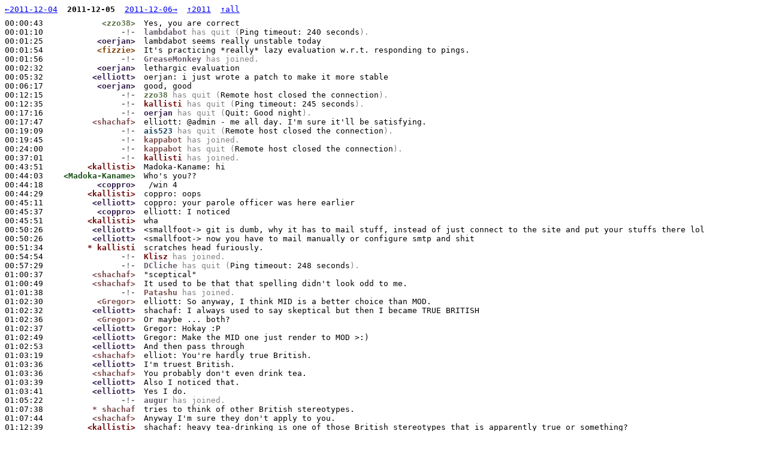

--- FILE ---
content_type: text/html; charset=utf-8
request_url: http://logs.esolangs.org/freenode-esoteric/2011-12-05.html
body_size: 57025
content:
<!DOCTYPE html>
<html>
<head><title>2011-12-05 - freenode:#esoteric</title><link rel="stylesheet" type="text/css" href="../log.css"><meta name="viewport" content="width=device-width, initial-scale=1"></head>
<body>
<div class="n"><a href="2011-12-04.html">←2011-12-04</a>  <span class="nc">2011-12-05</span>  <a href="2011-12-06.html">2011-12-06→</a>  <a href="2011.html">↑2011</a>  <a href="all.html">↑all</a></div>
<div id="l" class="r"><span class="t">00:00:43</span><span class="s"> </span><span class="ma h2"><a href="#l">&lt;zzo38&gt;</a></span><span class="s"> </span><span class="mb">Yes, you are correct</span></div>
<div id="lb" class="r"><span class="t">00:01:10</span><span class="s"> </span><span class="x"><a href="#lb">-!-</a></span><span class="s"> </span><span class="ed"><span class="ea h8">lambdabot</span> has quit (<span class="eb">Ping timeout: 240 seconds</span>).</span></div>
<div id="lc" class="r"><span class="t">00:01:25</span><span class="s"> </span><span class="ma h9"><a href="#lc">&lt;oerjan&gt;</a></span><span class="s"> </span><span class="mb">lambdabot seems really unstable today</span></div>
<div id="ld" class="r"><span class="t">00:01:54</span><span class="s"> </span><span class="ma h7"><a href="#ld">&lt;fizzie&gt;</a></span><span class="s"> </span><span class="mb">It's practicing *really* lazy evaluation w.r.t. responding to pings.</span></div>
<div id="le" class="r"><span class="t">00:01:56</span><span class="s"> </span><span class="x"><a href="#le">-!-</a></span><span class="s"> </span><span class="ed"><span class="ea h8">GreaseMonkey</span> has joined.</span></div>
<div id="lf" class="r"><span class="t">00:02:32</span><span class="s"> </span><span class="ma h9"><a href="#lf">&lt;oerjan&gt;</a></span><span class="s"> </span><span class="mb">lethargic evaluation</span></div>
<div id="lg" class="r"><span class="t">00:05:32</span><span class="s"> </span><span class="ma h9"><a href="#lg">&lt;elliott&gt;</a></span><span class="s"> </span><span class="mb">oerjan: i just wrote a patch to make it more stable</span></div>
<div id="lh" class="r"><span class="t">00:06:17</span><span class="s"> </span><span class="ma h9"><a href="#lh">&lt;oerjan&gt;</a></span><span class="s"> </span><span class="mb">good, good</span></div>
<div id="li" class="r"><span class="t">00:12:15</span><span class="s"> </span><span class="x"><a href="#li">-!-</a></span><span class="s"> </span><span class="ed"><span class="ea h2">zzo38</span> has quit (<span class="eb">Remote host closed the connection</span>).</span></div>
<div id="lj" class="r"><span class="t">00:12:35</span><span class="s"> </span><span class="x"><a href="#lj">-!-</a></span><span class="s"> </span><span class="ed"><span class="ea h5">kallisti</span> has quit (<span class="eb">Ping timeout: 245 seconds</span>).</span></div>
<div id="lk" class="r"><span class="t">00:17:16</span><span class="s"> </span><span class="x"><a href="#lk">-!-</a></span><span class="s"> </span><span class="ed"><span class="ea h9">oerjan</span> has quit (<span class="eb">Quit: Good night</span>).</span></div>
<div id="ll" class="r"><span class="t">00:17:47</span><span class="s"> </span><span class="ma h4"><a href="#ll">&lt;shachaf&gt;</a></span><span class="s"> </span><span class="mb">elliott: @admin - me all day. I'm sure it'll be satisfying.</span></div>
<div id="lm" class="r"><span class="t">00:19:09</span><span class="s"> </span><span class="x"><a href="#lm">-!-</a></span><span class="s"> </span><span class="ed"><span class="ea h1">ais523</span> has quit (<span class="eb">Remote host closed the connection</span>).</span></div>
<div id="ln" class="r"><span class="t">00:19:45</span><span class="s"> </span><span class="x"><a href="#ln">-!-</a></span><span class="s"> </span><span class="ed"><span class="ea h4">kappabot</span> has joined.</span></div>
<div id="lo" class="r"><span class="t">00:24:00</span><span class="s"> </span><span class="x"><a href="#lo">-!-</a></span><span class="s"> </span><span class="ed"><span class="ea h4">kappabot</span> has quit (<span class="eb">Remote host closed the connection</span>).</span></div>
<div id="lp" class="r"><span class="t">00:37:01</span><span class="s"> </span><span class="x"><a href="#lp">-!-</a></span><span class="s"> </span><span class="ed"><span class="ea h5">kallisti</span> has joined.</span></div>
<div id="lq" class="r"><span class="t">00:43:51</span><span class="s"> </span><span class="ma h5"><a href="#lq">&lt;kallisti&gt;</a></span><span class="s"> </span><span class="mb">Madoka-Kaname: hi</span></div>
<div id="lr" class="r"><span class="t">00:44:03</span><span class="s"> </span><span class="ma h3"><a href="#lr">&lt;Madoka-Kaname&gt;</a></span><span class="s"> </span><span class="mb">Who's you??</span></div>
<div id="ls" class="r"><span class="t">00:44:18</span><span class="s"> </span><span class="ma h9"><a href="#ls">&lt;coppro&gt;</a></span><span class="s"> </span><span class="mb"> /win 4</span></div>
<div id="lt" class="r"><span class="t">00:44:29</span><span class="s"> </span><span class="ma h5"><a href="#lt">&lt;kallisti&gt;</a></span><span class="s"> </span><span class="mb">coppro: oops</span></div>
<div id="lu" class="r"><span class="t">00:45:11</span><span class="s"> </span><span class="ma h9"><a href="#lu">&lt;elliott&gt;</a></span><span class="s"> </span><span class="mb">coppro: your parole officer was here earlier</span></div>
<div id="lv" class="r"><span class="t">00:45:37</span><span class="s"> </span><span class="ma h9"><a href="#lv">&lt;coppro&gt;</a></span><span class="s"> </span><span class="mb">elliott: I noticed</span></div>
<div id="lw" class="r"><span class="t">00:45:51</span><span class="s"> </span><span class="ma h5"><a href="#lw">&lt;kallisti&gt;</a></span><span class="s"> </span><span class="mb">wha</span></div>
<div id="lx" class="r"><span class="t">00:50:26</span><span class="s"> </span><span class="ma h9"><a href="#lx">&lt;elliott&gt;</a></span><span class="s"> </span><span class="mb">&lt;smallfoot-&gt; git is dumb, why it has to mail stuff, instead of just connect to the site and put your stuffs there lol</span></div>
<div id="ly" class="r"><span class="t">00:50:26</span><span class="s"> </span><span class="ma h9"><a href="#ly">&lt;elliott&gt;</a></span><span class="s"> </span><span class="mb">&lt;smallfoot-&gt; now you have to mail manually or configure smtp and shit</span></div>
<div id="lz" class="r"><span class="t">00:51:34</span><span class="s"> </span><span class="ma h5"><a href="#lz">* kallisti</a></span><span class="s"> </span><span class="mb">scratches head furiously.</span></div>
<div id="lA" class="r"><span class="t">00:54:54</span><span class="s"> </span><span class="x"><a href="#lA">-!-</a></span><span class="s"> </span><span class="ed"><span class="ea h5">Klisz</span> has joined.</span></div>
<div id="lB" class="r"><span class="t">00:57:29</span><span class="s"> </span><span class="x"><a href="#lB">-!-</a></span><span class="s"> </span><span class="ed"><span class="ea h8">DCliche</span> has quit (<span class="eb">Ping timeout: 248 seconds</span>).</span></div>
<div id="lC" class="r"><span class="t">01:00:37</span><span class="s"> </span><span class="ma h4"><a href="#lC">&lt;shachaf&gt;</a></span><span class="s"> </span><span class="mb">"sceptical"</span></div>
<div id="lD" class="r"><span class="t">01:00:49</span><span class="s"> </span><span class="ma h4"><a href="#lD">&lt;shachaf&gt;</a></span><span class="s"> </span><span class="mb">It used to be that that spelling didn't look odd to me.</span></div>
<div id="lE" class="r"><span class="t">01:01:38</span><span class="s"> </span><span class="x"><a href="#lE">-!-</a></span><span class="s"> </span><span class="ed"><span class="ea h4">Patashu</span> has joined.</span></div>
<div id="lF" class="r"><span class="t">01:02:30</span><span class="s"> </span><span class="ma h4"><a href="#lF">&lt;Gregor&gt;</a></span><span class="s"> </span><span class="mb">elliott: So anyway, I think MID is a better choice than MOD.</span></div>
<div id="lG" class="r"><span class="t">01:02:32</span><span class="s"> </span><span class="ma h9"><a href="#lG">&lt;elliott&gt;</a></span><span class="s"> </span><span class="mb">shachaf: I always used to say skeptical but then I became TRUE BRITISH</span></div>
<div id="lH" class="r"><span class="t">01:02:36</span><span class="s"> </span><span class="ma h4"><a href="#lH">&lt;Gregor&gt;</a></span><span class="s"> </span><span class="mb">Or maybe ... both?</span></div>
<div id="lI" class="r"><span class="t">01:02:37</span><span class="s"> </span><span class="ma h9"><a href="#lI">&lt;elliott&gt;</a></span><span class="s"> </span><span class="mb">Gregor: Hokay :P</span></div>
<div id="lJ" class="r"><span class="t">01:02:49</span><span class="s"> </span><span class="ma h9"><a href="#lJ">&lt;elliott&gt;</a></span><span class="s"> </span><span class="mb">Gregor: Make the MID one just render to MOD &gt;:)</span></div>
<div id="lK" class="r"><span class="t">01:02:53</span><span class="s"> </span><span class="ma h9"><a href="#lK">&lt;elliott&gt;</a></span><span class="s"> </span><span class="mb">And then pass through</span></div>
<div id="lL" class="r"><span class="t">01:03:19</span><span class="s"> </span><span class="ma h4"><a href="#lL">&lt;shachaf&gt;</a></span><span class="s"> </span><span class="mb">elliot: You're hardly true British.</span></div>
<div id="lM" class="r"><span class="t">01:03:36</span><span class="s"> </span><span class="ma h9"><a href="#lM">&lt;elliott&gt;</a></span><span class="s"> </span><span class="mb">I'm truest British.</span></div>
<div id="lN" class="r"><span class="t">01:03:36</span><span class="s"> </span><span class="ma h4"><a href="#lN">&lt;shachaf&gt;</a></span><span class="s"> </span><span class="mb">You probably don't even drink tea.</span></div>
<div id="lO" class="r"><span class="t">01:03:39</span><span class="s"> </span><span class="ma h9"><a href="#lO">&lt;elliott&gt;</a></span><span class="s"> </span><span class="mb">Also I noticed that.</span></div>
<div id="lP" class="r"><span class="t">01:03:41</span><span class="s"> </span><span class="ma h9"><a href="#lP">&lt;elliott&gt;</a></span><span class="s"> </span><span class="mb">Yes I do.</span></div>
<div id="lQ" class="r"><span class="t">01:05:22</span><span class="s"> </span><span class="x"><a href="#lQ">-!-</a></span><span class="s"> </span><span class="ed"><span class="ea h8">augur</span> has joined.</span></div>
<div id="lR" class="r"><span class="t">01:07:38</span><span class="s"> </span><span class="ma h4"><a href="#lR">* shachaf</a></span><span class="s"> </span><span class="mb">tries to think of other British stereotypes.</span></div>
<div id="lS" class="r"><span class="t">01:07:44</span><span class="s"> </span><span class="ma h4"><a href="#lS">&lt;shachaf&gt;</a></span><span class="s"> </span><span class="mb">Anyway I'm sure they don't apply to you.</span></div>
<div id="lT" class="r"><span class="t">01:12:39</span><span class="s"> </span><span class="ma h5"><a href="#lT">&lt;kallisti&gt;</a></span><span class="s"> </span><span class="mb">shachaf: heavy tea-drinking is one of those British stereotypes that is apparently true or something?</span></div>
<div id="lU" class="r"><span class="t">01:14:22</span><span class="s"> </span><span class="ma h4"><a href="#lU">&lt;Gregor&gt;</a></span><span class="s"> </span><span class="mb">shachaf: I'll bet his teeth are all white and straight.</span></div>
<div id="lV" class="r"><span class="t">01:14:45</span><span class="s"> </span><span class="ma h4"><a href="#lV">&lt;shachaf&gt;</a></span><span class="s"> </span><span class="mb">elliott: Yes! Your teeth must be perfect.</span></div>
<div id="lW" class="r"><span class="t">01:14:55</span><span class="s"> </span><span class="ma h9"><a href="#lW">&lt;elliott&gt;</a></span><span class="s"> </span><span class="mb">shachaf: What "teeth"?</span></div>
<div id="lX" class="r"><span class="t">01:15:44</span><span class="s"> </span><span class="ma h4"><a href="#lX">&lt;shachaf&gt;</a></span><span class="s"> </span><span class="mb">You know, the things that make gears work?</span></div>
<div id="lY" class="r"><span class="t">01:15:59</span><span class="s"> </span><span class="ma h9"><a href="#lY">&lt;elliott&gt;</a></span><span class="s"> </span><span class="mb">I'm not clockwork.</span></div>
<div id="lZ" class="r"><span class="t">01:16:33</span><span class="s"> </span><span class="ma h9"><a href="#lZ">&lt;elliott&gt;</a></span><span class="s"> </span><span class="mb">Someone write mollis for me for Christmas, please.</span></div>
<div id="l0" class="r"><span class="t">01:16:37</span><span class="s"> </span><span class="ma h5"><a href="#l0">&lt;kallisti&gt;</a></span><span class="s"> </span><span class="mb">elliott crushes his food with a mortar and Union Jack before he shoves it in his mouthhole.</span></div>
<div id="l1" class="r"><span class="t">01:16:49</span><span class="s"> </span><span class="ma h9"><a href="#l1">&lt;elliott&gt;</a></span><span class="s"> </span><span class="mb">THAT'S DISRESPECTFUL</span></div>
<div id="l2" class="r"><span class="t">01:17:13</span><span class="s"> </span><span class="ma h5"><a href="#l2">&lt;kallisti&gt;</a></span><span class="s"> </span><span class="mb">*Union Jack on a flagpole not the flag itself ha ha ha</span></div>
<div id="l3" class="r"><span class="t">01:17:17</span><span class="s"> </span><span class="ma h9"><a href="#l3">&lt;elliott&gt;</a></span><span class="s"> </span><span class="mb">shachaf: You do it.</span></div>
<div id="l4" class="r"><span class="t">01:17:46</span><span class="s"> </span><span class="ma h4"><a href="#l4">&lt;shachaf&gt;</a></span><span class="s"> </span><span class="mb">elliott: Do what?</span></div>
<div id="l5" class="r"><span class="t">01:17:52</span><span class="s"> </span><span class="ma h9"><a href="#l5">&lt;elliott&gt;</a></span><span class="s"> </span><span class="mb">Write mollis for me.</span></div>
<div id="l6" class="r"><span class="t">01:18:30</span><span class="s"> </span><span class="x"><a href="#l6">-!-</a></span><span class="s"> </span><span class="ed"><span class="ea h6">derdon</span> has quit (<span class="eb">Remote host closed the connection</span>).</span></div>
<div id="l7" class="r"><span class="t">01:18:45</span><span class="s"> </span><span class="ma h4"><a href="#l7">&lt;shachaf&gt;</a></span><span class="s"> </span><span class="mb">What's a mollis?</span></div>
<div id="l8" class="r"><span class="t">01:19:11</span><span class="s"> </span><span class="ma h9"><a href="#l8">&lt;elliott&gt;</a></span><span class="s"> </span><span class="mb">shachaf: An ostensible port of durus to Haskell.</span></div>
<div id="l9" class="r"><span class="t">01:19:24</span><span class="s"> </span><span class="ma h5"><a href="#l9">&lt;kallisti&gt;</a></span><span class="s"> </span><span class="mb">wow Skype literally cannot go a few hours without freezing up inexplicably.</span></div>
<div id="lab" class="r"><span class="t">01:19:25</span><span class="s"> </span><span class="ma h4"><a href="#lab">&lt;shachaf&gt;</a></span><span class="s"> </span><span class="mb">What's a durus?</span></div>
<div id="lbb" class="r"><span class="t">01:19:57</span><span class="s"> </span><span class="ma h9"><a href="#lbb">&lt;elliott&gt;</a></span><span class="s"> </span><span class="mb">durus is this awesome client-server-or-embedded file-backed persistent STM implementation; the only flaw is that it's written in Python for some incomprehensible reason.</span></div>
<div id="lcb" class="r"><span class="t">01:24:39</span><span class="s"> </span><span class="ma h5"><a href="#lcb">&lt;kallisti&gt;</a></span><span class="s"> </span><span class="mb">elliott: will you please kill me?</span></div>
<div id="ldb" class="r"><span class="t">01:24:51</span><span class="s"> </span><span class="ma h9"><a href="#ldb">&lt;elliott&gt;</a></span><span class="s"> </span><span class="mb">Yes.</span></div>
<div id="leb" class="r"><span class="t">01:25:26</span><span class="s"> </span><span class="ma h5"><a href="#leb">&lt;kallisti&gt;</a></span><span class="s"> </span><span class="mb">okay. if you devise a sufficient means I'll gladly fly to Hexam to complete arrangements.</span></div>
<div id="lfb" class="r"><span class="t">01:30:04</span><span class="s"> </span><span class="ma h5"><a href="#lfb">&lt;kallisti&gt;</a></span><span class="s"> </span><span class="mb">elliott: why isn't the flag of Wales featured on Union Jack</span></div>
<div id="lgb" class="r"><span class="t">01:30:15</span><span class="s"> </span><span class="ma h5"><a href="#lgb">&lt;kallisti&gt;</a></span><span class="s"> </span><span class="mb">wouldn't your nation's flag be so much cooler with A DRAGON On it?</span></div>
<div id="lhb" class="r"><span class="t">01:30:20</span><span class="s"> </span><span class="ma h9"><a href="#lhb">&lt;elliott&gt;</a></span><span class="s"> </span><span class="mb">we hate wales</span></div>
<div id="lib" class="r"><span class="t">01:30:54</span><span class="s"> </span><span class="ma h9"><a href="#lib">&lt;elliott&gt;</a></span><span class="s"> </span><span class="mb">"As Wales was not a Kingdom but a Principality it could not be included on the flag."</span></div>
<div id="ljb" class="r"><span class="t">01:31:16</span><span class="s"> </span><span class="ma h9"><a href="#ljb">&lt;elliott&gt;</a></span><span class="s"> </span><span class="mb">http://www.telegraph.co.uk/news/uknews/1570998/Japan-offers-to-solve-Union-Jack-problem.html</span></div>
<div id="lkb" class="r"><span class="t">01:31:17</span><span class="s"> </span><span class="ma h9"><a href="#lkb">&lt;elliott&gt;</a></span><span class="s"> </span><span class="mb">thank you japan</span></div>
<div id="llb" class="r"><span class="t">01:31:58</span><span class="s"> </span><span class="ma h9"><a href="#llb">&lt;elliott&gt;</a></span><span class="s"> </span><span class="mb">shachaf: Are you done yet?</span></div>
<div id="lmb" class="r"><span class="t">01:32:17</span><span class="s"> </span><span class="ma h4"><a href="#lmb">&lt;shachaf&gt;</a></span><span class="s"> </span><span class="mb">elliott: With your molidur thing?</span></div>
<div id="lnb" class="r"><span class="t">01:32:27</span><span class="s"> </span><span class="ma h9"><a href="#lnb">&lt;elliott&gt;</a></span><span class="s"> </span><span class="mb">Yes. Mollis./</span></div>
<div id="lob" class="r"><span class="t">01:32:37</span><span class="s"> </span><span class="ma h5"><a href="#lob">&lt;kallisti&gt;</a></span><span class="s"> </span><span class="mb"> In the debate, Albert Owen MP said that "we in Wales do not feel part of the union flag because the dragon or the cross of St David is not on it."[21] Conservative MP Stewart Jackson described the comments as "eccentric".</span></div>
<div id="lpb" class="r"><span class="t">01:32:41</span><span class="s"> </span><span class="ma h5"><a href="#lpb">&lt;kallisti&gt;</a></span><span class="s"> </span><span class="mb">SICK BURN</span></div>
<div id="lqb" class="r"><span class="t">01:32:46</span><span class="s"> </span><span class="ma h4"><a href="#lqb">&lt;shachaf&gt;</a></span><span class="s"> </span><span class="mb">Yes, I finished but then it was slow because Haskell makes everything slow.</span></div>
<div id="lrb" class="r"><span class="t">01:33:20</span><span class="s"> </span><span class="ma h5"><a href="#lrb">&lt;kallisti&gt;</a></span><span class="s"> </span><span class="mb">shachaf: you should have written it in Perl.</span></div>
<div id="lsb" class="r"><span class="t">01:33:58</span><span class="s"> </span><span class="ma h9"><a href="#lsb">&lt;elliott&gt;</a></span><span class="s"> </span><span class="mb">shachaf: That's okay, I'm slow.</span></div>
<div id="ltb" class="r"><span class="t">01:34:29</span><span class="s"> </span><span class="ma h5"><a href="#ltb">&lt;kallisti&gt;</a></span><span class="s"> </span><span class="mb">elliott: http://i.telegraph.co.uk/multimedia/archive/00652/news-graphics-2007-_652632a.gif   come on</span></div>
<div id="lub" class="r"><span class="t">01:34:31</span><span class="s"> </span><span class="ma h4"><a href="#lub">&lt;shachaf&gt;</a></span><span class="s"> </span><span class="mb">elliott: Well, I already deleted it.</span></div>
<div id="lvb" class="r"><span class="t">01:34:35</span><span class="s"> </span><span class="ma h5"><a href="#lvb">&lt;kallisti&gt;</a></span><span class="s"> </span><span class="mb">you know you want that dragon</span></div>
<div id="lwb" class="r"><span class="t">01:34:36</span><span class="s"> </span><span class="ma h9"><a href="#lwb">&lt;elliott&gt;</a></span><span class="s"> </span><span class="mb">shachaf: Just write it again.</span></div>
<div id="lxb" class="r"><span class="t">01:34:37</span><span class="s"> </span><span class="ma h4"><a href="#lxb">&lt;shachaf&gt;</a></span><span class="s"> </span><span class="mb">I'm not doing all that work over again.</span></div>
<div id="lyb" class="r"><span class="t">01:39:52</span><span class="s"> </span><span class="ma h9"><a href="#lyb">&lt;elliott&gt;</a></span><span class="s"> </span><span class="mb">I wonder if you can get the internal GHC bytecode as output from GHC.</span></div>
<div id="lzb" class="r"><span class="t">01:39:59</span><span class="s"> </span><span class="ma h9"><a href="#lzb">&lt;elliott&gt;</a></span><span class="s"> </span><span class="mb">I wonder if that's what -fbyte-code does.</span></div>
<div id="lAb" class="r"><span class="t">01:42:26</span><span class="s"> </span><span class="ma h4"><a href="#lAb">&lt;shachaf&gt;</a></span><span class="s"> </span><span class="mb">No, that generates the external GHC bytecode.</span></div>
<div id="lBb" class="r"><span class="t">01:42:53</span><span class="s"> </span><span class="ma h9"><a href="#lBb">&lt;elliott&gt;</a></span><span class="s"> </span><span class="mb">Wow, -fbyte-code actually produces executables.</span></div>
<div id="lCb" class="r"><span class="t">01:43:03</span><span class="s"> </span><span class="ma h4"><a href="#lCb">&lt;shachaf&gt;</a></span><span class="s"> </span><span class="mb">There's also -ddump-bcos.</span></div>
<div id="lDb" class="r"><span class="t">01:43:44</span><span class="s"> </span><span class="ma h9"><a href="#lDb">&lt;elliott&gt;</a></span><span class="s"> </span><span class="mb">Now I just need to figure out how to make it compile an expression to a bytecode object and print its type.</span></div>
<div id="lEb" class="r"><span class="t">01:43:46</span><span class="s"> </span><span class="ma h9"><a href="#lEb">&lt;elliott&gt;</a></span><span class="s"> </span><span class="mb">       -XNoNewQualifiedOperators      -XExplicitForALl      -XNoExplicitForAll</span></div>
<div id="lFb" class="r"><span class="t">01:43:48</span><span class="s"> </span><span class="ma h9"><a href="#lFb">&lt;elliott&gt;</a></span><span class="s"> </span><span class="mb">Good documentation.</span></div>
<div id="lGb" class="r"><span class="t">01:44:33</span><span class="s"> </span><span class="ma h4"><a href="#lGb">&lt;shachaf&gt;</a></span><span class="s"> </span><span class="mb">No, no, that's no the documentation. This is the documentation:</span></div>
<div id="lHb" class="r"><span class="t">01:44:37</span><span class="s"> </span><span class="ma h4"><a href="#lHb">&lt;shachaf&gt;</a></span><span class="s"> </span><span class="mb">       -XNewQualifiedOperators</span></div>
<div id="lIb" class="r"><span class="t">01:44:37</span><span class="s"> </span><span class="ma h4"><a href="#lIb">&lt;shachaf&gt;</a></span><span class="s"> </span><span class="mb">              Enable new qualified operator syntax</span></div>
<div id="lJb" class="r"><span class="t">01:44:57</span><span class="s"> </span><span class="ma h9"><a href="#lJb">&lt;elliott&gt;</a></span><span class="s"> </span><span class="mb">It's in the man page.</span></div>
<div id="lKb" class="r"><span class="t">01:45:26</span><span class="s"> </span><span class="ma h5"><a href="#lKb">&lt;kallisti&gt;</a></span><span class="s"> </span><span class="mb">Read my lips: no new qualified operators</span></div>
<div id="lLb" class="r"><span class="t">01:45:26</span><span class="s"> </span><span class="ma h4"><a href="#lLb">&lt;shachaf&gt;</a></span><span class="s"> </span><span class="mb">-XNoFoo ~ No -XFoo</span></div>
<div id="lMb" class="r"><span class="t">01:46:07</span><span class="s"> </span><span class="ma h9"><a href="#lMb">&lt;elliott&gt;</a></span><span class="s"> </span><span class="mb">shachaf: "-XExplicitForALl      -XNoExplicitForAll"</span></div>
<div id="lNb" class="r"><span class="t">01:46:10</span><span class="s"> </span><span class="ma h9"><a href="#lNb">&lt;elliott&gt;</a></span><span class="s"> </span><span class="mb">Sheesh.</span></div>
<div id="lOb" class="r"><span class="t">01:46:12</span><span class="s"> </span><span class="ma h9"><a href="#lOb">&lt;elliott&gt;</a></span><span class="s"> </span><span class="mb">It's the L part.</span></div>
<div id="lPb" class="r"><span class="t">01:46:31</span><span class="s"> </span><span class="ma h4"><a href="#lPb">&lt;shachaf&gt;</a></span><span class="s"> </span><span class="mb">elliott: Oh.</span></div>
<div id="lQb" class="r"><span class="t">01:46:40</span><span class="s"> </span><span class="ma h4"><a href="#lQb">* shachaf</a></span><span class="s"> </span><span class="mb">is capitalization-blind, you insensitive clod!</span></div>
<div id="lRb" class="r"><span class="t">01:46:46</span><span class="s"> </span><span class="ma h9"><a href="#lRb">&lt;elliott&gt;</a></span><span class="s"> </span><span class="mb">Hmm, I wish acid-state wasn't so annoying to use.</span></div>
<div id="lSb" class="r"><span class="t">01:53:00</span><span class="s"> </span><span class="x"><a href="#lSb">-!-</a></span><span class="s"> </span><span class="ed"><span class="ea h3">augur_</span> has joined.</span></div>
<div id="lTb" class="r"><span class="t">01:53:32</span><span class="s"> </span><span class="x"><a href="#lTb">-!-</a></span><span class="s"> </span><span class="ed"><span class="ea h8">augur</span> has quit (<span class="eb">Read error: Connection reset by peer</span>).</span></div>
<div id="lUb" class="r"><span class="t">01:56:40</span><span class="s"> </span><span class="ma h5"><a href="#lUb">&lt;kallisti&gt;</a></span><span class="s"> </span><span class="mb">oh, hmmm, maybe I /won't/ fail this class.</span></div>
<div id="lVb" class="r"><span class="t">01:58:34</span><span class="s"> </span><span class="x"><a href="#lVb">-!-</a></span><span class="s"> </span><span class="ed"><span class="ea h0">Jafet</span> has joined.</span></div>
<div id="lWb" class="r"><span class="t">02:01:05</span><span class="s"> </span><span class="ma h5"><a href="#lWb">&lt;kallisti&gt;</a></span><span class="s"> </span><span class="mb">&gt; pi + sqrt(-1) :: Complex Double</span></div>
<div id="lXb" class="r"><span class="t">02:01:18</span><span class="s"> </span><span class="ma h5"><a href="#lXb">&lt;kallisti&gt;</a></span><span class="s"> </span><span class="mb">@tell lambdabot come back plz</span></div>
<div id="lYb" class="r"><span class="t">02:12:26</span><span class="s"> </span><span class="ma h4"><a href="#lYb">&lt;shachaf&gt;</a></span><span class="s"> </span><span class="mb">kallisti: "i" isn't even sqrt (-1). :-(</span></div>
<div id="lZb" class="r"><span class="t">02:13:04</span><span class="s"> </span><span class="ma h5"><a href="#lZb">* kallisti</a></span><span class="s"> </span><span class="mb">gives shachaf a gold star.</span></div>
<div id="l0b" class="r"><span class="t">02:13:07</span><span class="s"> </span><span class="ma h5"><a href="#l0b">&lt;kallisti&gt;</a></span><span class="s"> </span><span class="mb">GOOD JOB!</span></div>
<div id="l1b" class="r"><span class="t">02:13:12</span><span class="s"> </span><span class="x"><a href="#l1b">-!-</a></span><span class="s"> </span><span class="ed"><span class="ea h8">Vorpal</span> has quit (<span class="eb">Ping timeout: 240 seconds</span>).</span></div>
<div id="l2b" class="r"><span class="t">02:13:15</span><span class="s"> </span><span class="ma h4"><a href="#l2b">&lt;shachaf&gt;</a></span><span class="s"> </span><span class="mb">What?</span></div>
<div id="l3b" class="r"><span class="t">02:13:19</span><span class="s"> </span><span class="ma h5"><a href="#l3b">&lt;kallisti&gt;</a></span><span class="s"> </span><span class="mb">you're correct.</span></div>
<div id="l4b" class="r"><span class="t">02:13:21</span><span class="s"> </span><span class="ma h5"><a href="#l4b">&lt;kallisti&gt;</a></span><span class="s"> </span><span class="mb">you win the prize.</span></div>
<div id="l5b" class="r"><span class="t">02:13:23</span><span class="s"> </span><span class="ma h5"><a href="#l5b">&lt;kallisti&gt;</a></span><span class="s"> </span><span class="mb">which is a gold star.</span></div>
<div id="l6b" class="r"><span class="t">02:13:33</span><span class="s"> </span><span class="ma h5"><a href="#l6b">&lt;kallisti&gt;</a></span><span class="s"> </span><span class="mb">you should feel proud.</span></div>
<div id="l7b" class="r"><span class="t">02:13:36</span><span class="s"> </span><span class="ma h4"><a href="#l7b">* shachaf</a></span><span class="s"> </span><span class="mb">doesn't get it.</span></div>
<div id="l8b" class="r"><span class="t">02:16:53</span><span class="s"> </span><span class="x"><a href="#l8b">-!-</a></span><span class="s"> </span><span class="ed"><span class="ea h4">PiRSquared17</span> has joined.</span></div>
<div id="l9b" class="r"><span class="t">03:02:43</span><span class="s"> </span><span class="x"><a href="#l9b">-!-</a></span><span class="s"> </span><span class="ed"><span class="ea h3">MDude</span> has quit (<span class="eb">Ping timeout: 248 seconds</span>).</span></div>
<div id="lac" class="r"><span class="t">03:03:34</span><span class="s"> </span><span class="x"><a href="#lac">-!-</a></span><span class="s"> </span><span class="ed"><span class="ea h2">MSleep</span> has joined.</span></div>
<div id="lbc" class="r"><span class="t">03:03:34</span><span class="s"> </span><span class="x"><a href="#lbc">-!-</a></span><span class="s"> </span><span class="ed"><span class="ea h2">MSleep</span> has changed nick to <span class="ea h3">MDude</span>.</span></div>
<div id="lcc" class="r"><span class="t">03:05:02</span><span class="s"> </span><span class="x"><a href="#lcc">-!-</a></span><span class="s"> </span><span class="ed"><span class="ea h0">Jafet</span> has quit (<span class="eb">Quit: Leaving.</span>).</span></div>
<div id="ldc" class="r"><span class="t">03:15:44</span><span class="s"> </span><span class="x"><a href="#ldc">-!-</a></span><span class="s"> </span><span class="ed"><span class="ea h0">Jafet</span> has joined.</span></div>
<div id="lec" class="r"><span class="t">03:32:56</span><span class="s"> </span><span class="x"><a href="#lec">-!-</a></span><span class="s"> </span><span class="ed"><span class="ea h3">augur_</span> has changed nick to <span class="ea h8">augur</span>.</span></div>
<div id="lfc" class="r"><span class="t">03:35:28</span><span class="s"> </span><span class="ma h5"><a href="#lfc">&lt;kallisti&gt;</a></span><span class="s"> </span><span class="mb">&gt; map (\n -&gt; foldr (+) 0 [1..10^n]) [1..]</span></div>
<div id="lgc" class="r"><span class="t">03:35:32</span><span class="s"> </span><span class="ma h5"><a href="#lgc">&lt;kallisti&gt;</a></span><span class="s"> </span><span class="mb">...</span></div>
<div id="lhc" class="r"><span class="t">03:35:48</span><span class="s"> </span><span class="ma h5"><a href="#lhc">&lt;kallisti&gt;</a></span><span class="s"> </span><span class="mb">hi, my name is kallisti, and I'm a lambdabot addict.</span></div>
<div id="lic" class="r"><span class="t">03:37:36</span><span class="s"> </span><span class="ma h9"><a href="#lic">&lt;elliott&gt;</a></span><span class="s"> </span><span class="mb">hi my name is elliott and im a robot</span></div>
<div id="ljc" class="r"><span class="t">03:38:28</span><span class="s"> </span><span class="ma h5"><a href="#ljc">&lt;kallisti&gt;</a></span><span class="s"> </span><span class="mb">Prelude&gt; map (\n -&gt; foldr (+) 0 [1..10^n]) [1..]</span></div>
<div id="lkc" class="r"><span class="t">03:38:29</span><span class="s"> </span><span class="ma h5"><a href="#lkc">&lt;kallisti&gt;</a></span><span class="s"> </span><span class="mb">[55,5050,500500,50005000,5000050000,500000500000,^C</span></div>
<div id="llc" class="r"><span class="t">03:38:44</span><span class="s"> </span><span class="ma h5"><a href="#llc">&lt;kallisti&gt;</a></span><span class="s"> </span><span class="mb">there we go, much better.</span></div>
<div id="lmc" class="r"><span class="t">03:39:49</span><span class="s"> </span><span class="ma h5"><a href="#lmc">&lt;kallisti&gt;</a></span><span class="s"> </span><span class="mb">&gt; x ^^ y</span></div>
<div id="lnc" class="r"><span class="t">03:39:53</span><span class="s"> </span><span class="ma h5"><a href="#lnc">&lt;kallisti&gt;</a></span><span class="s"> </span><span class="mb">hsertiuhssiudfhisudhfse</span></div>
<div id="loc" class="r"><span class="t">03:41:13</span><span class="s"> </span><span class="ma h5"><a href="#loc">&lt;kallisti&gt;</a></span><span class="s"> </span><span class="mb">elliott: also, as far as I can tell (^^) actually is repeated multiplication, but it also applies recip for negative exponents.</span></div>
<div id="lpc" class="r"><span class="t">03:41:21</span><span class="s"> </span><span class="ma h9"><a href="#lpc">&lt;elliott&gt;</a></span><span class="s"> </span><span class="mb">@src (^^)</span></div>
<div id="lqc" class="r"><span class="t">03:41:25</span><span class="s"> </span><span class="ma h9"><a href="#lqc">&lt;elliott&gt;</a></span><span class="s"> </span><span class="mb">let's just wait for lambdabot</span></div>
<div id="lrc" class="r"><span class="t">03:41:27</span><span class="s"> </span><span class="ma h5"><a href="#lrc">&lt;kallisti&gt;</a></span><span class="s"> </span><span class="mb">lol</span></div>
<div id="lsc" class="r"><span class="t">03:41:30</span><span class="s"> </span><span class="ma h5"><a href="#lsc">&lt;kallisti&gt;</a></span><span class="s"> </span><span class="mb">well</span></div>
<div id="ltc" class="r"><span class="t">03:41:33</span><span class="s"> </span><span class="ma h5"><a href="#ltc">&lt;kallisti&gt;</a></span><span class="s"> </span><span class="mb">x ^^ 2</span></div>
<div id="luc" class="r"><span class="t">03:41:33</span><span class="s"> </span><span class="ma h5"><a href="#luc">&lt;kallisti&gt;</a></span><span class="s"> </span><span class="mb">yields</span></div>
<div id="lvc" class="r"><span class="t">03:41:35</span><span class="s"> </span><span class="ma h5"><a href="#lvc">&lt;kallisti&gt;</a></span><span class="s"> </span><span class="mb">x * x</span></div>
<div id="lwc" class="r"><span class="t">03:41:40</span><span class="s"> </span><span class="ma h5"><a href="#lwc">&lt;kallisti&gt;</a></span><span class="s"> </span><span class="mb">x ^^ (-2)</span></div>
<div id="lxc" class="r"><span class="t">03:41:40</span><span class="s"> </span><span class="ma h9"><a href="#lxc">&lt;elliott&gt;</a></span><span class="s"> </span><span class="mb">uh thats irrelevant</span></div>
<div id="lyc" class="r"><span class="t">03:41:42</span><span class="s"> </span><span class="ma h5"><a href="#lyc">&lt;kallisti&gt;</a></span><span class="s"> </span><span class="mb">yields</span></div>
<div id="lzc" class="r"><span class="t">03:41:45</span><span class="s"> </span><span class="ma h9"><a href="#lzc">&lt;elliott&gt;</a></span><span class="s"> </span><span class="mb">it could just be the way Expr implements it</span></div>
<div id="lAc" class="r"><span class="t">03:41:45</span><span class="s"> </span><span class="ma h5"><a href="#lAc">&lt;kallisti&gt;</a></span><span class="s"> </span><span class="mb">recip (x*x)</span></div>
<div id="lBc" class="r"><span class="t">03:41:46</span><span class="s"> </span><span class="ma h9"><a href="#lBc">&lt;elliott&gt;</a></span><span class="s"> </span><span class="mb">but ok</span></div>
<div id="lCc" class="r"><span class="t">03:41:52</span><span class="s"> </span><span class="ma h9"><a href="#lCc">&lt;elliott&gt;</a></span><span class="s"> </span><span class="mb">i guess that would work too</span></div>
<div id="lDc" class="r"><span class="t">03:42:39</span><span class="s"> </span><span class="ma h5"><a href="#lDc">&lt;kallisti&gt;</a></span><span class="s"> </span><span class="mb">http://hackage.haskell.org/packages/archive/base/latest/doc/html/src/GHC-Real.html#%5E%5E</span></div>
<div id="lEc" class="r"><span class="t">03:42:46</span><span class="s"> </span><span class="ma h5"><a href="#lEc">&lt;kallisti&gt;</a></span><span class="s"> </span><span class="mb">yeah it uses (^) in the definition</span></div>
<div id="lFc" class="r"><span class="t">03:43:33</span><span class="s"> </span><span class="ma h8"><a href="#lFc">&lt;Sgeo&gt;</a></span><span class="s"> </span><span class="mb">Note to self: Learn how to unmtl stuff manually</span></div>
<div id="lGc" class="r"><span class="t">03:43:47</span><span class="s"> </span><span class="ma h8"><a href="#lGc">&lt;Sgeo&gt;</a></span><span class="s"> </span><span class="mb">Relying on lambdabot, as people in #haskell seem to suggest, is not a good idea</span></div>
<div id="lHc" class="r"><span class="t">03:44:03</span><span class="s"> </span><span class="ma h9"><a href="#lHc">&lt;elliott&gt;</a></span><span class="s"> </span><span class="mb">yes it is</span></div>
<div id="lIc" class="r"><span class="t">03:44:05</span><span class="s"> </span><span class="ma h5"><a href="#lIc">&lt;kallisti&gt;</a></span><span class="s"> </span><span class="mb">I like GHC's comments.</span></div>
<div id="lJc" class="r"><span class="t">03:44:06</span><span class="s"> </span><span class="ma h9"><a href="#lJc">&lt;elliott&gt;</a></span><span class="s"> </span><span class="mb">you can install lambdabot locally</span></div>
<div id="lKc" class="r"><span class="t">03:44:08</span><span class="s"> </span><span class="ma h5"><a href="#lKc">&lt;kallisti&gt;</a></span><span class="s"> </span><span class="mb">very enlightening.</span></div>
<div id="lLc" class="r"><span class="t">03:44:51</span><span class="s"> </span><span class="x"><a href="#lLc">-!-</a></span><span class="s"> </span><span class="ed"><span class="ea h3">MDude</span> has quit (<span class="eb">Ping timeout: 248 seconds</span>).</span></div>
<div id="lMc" class="r"><span class="t">03:45:09</span><span class="s"> </span><span class="x"><a href="#lMc">-!-</a></span><span class="s"> </span><span class="ed"><span class="ea h2">MSleep</span> has joined.</span></div>
<div id="lNc" class="r"><span class="t">03:45:39</span><span class="s"> </span><span class="ma h5"><a href="#lNc">&lt;kallisti&gt;</a></span><span class="s"> </span><span class="mb">it would be nice if (^) and (^^) could somehow be the same thing? I think that would require dependent typing or some form of subclassing.</span></div>
<div id="lOc" class="r"><span class="t">03:46:35</span><span class="s"> </span><span class="ma h5"><a href="#lOc">&lt;kallisti&gt;</a></span><span class="s"> </span><span class="mb">or... a (^) method in Num but that sounds bad.</span></div>
<div id="lPc" class="r"><span class="t">03:47:39</span><span class="s"> </span><span class="ma h5"><a href="#lPc">&lt;kallisti&gt;</a></span><span class="s"> </span><span class="mb">numbers are tricky.</span></div>
<div id="lQc" class="r"><span class="t">03:48:14</span><span class="s"> </span><span class="ma h5"><a href="#lQc">&lt;kallisti&gt;</a></span><span class="s"> </span><span class="mb">elliott: maybe the person who hosts lambdabot is playing some kind of cruel prank.</span></div>
<div id="lRc" class="r"><span class="t">03:48:18</span><span class="s"> </span><span class="ma h5"><a href="#lRc">&lt;kallisti&gt;</a></span><span class="s"> </span><span class="mb">TO SHOW US OUR LAMBDABOT DEPENDENCE.</span></div>
<div id="lSc" class="r"><span class="t">03:48:42</span><span class="s"> </span><span class="ma h9"><a href="#lSc">&lt;elliott&gt;</a></span><span class="s"> </span><span class="mb">it's cale</span></div>
<div id="lTc" class="r"><span class="t">03:48:47</span><span class="s"> </span><span class="ma h9"><a href="#lTc">&lt;elliott&gt;</a></span><span class="s"> </span><span class="mb">and it just has issues with disconnections</span></div>
<div id="lUc" class="r"><span class="t">03:48:50</span><span class="s"> </span><span class="ma h9"><a href="#lUc">&lt;elliott&gt;</a></span><span class="s"> </span><span class="mb">which i sent a patch to fix</span></div>
<div id="lVc" class="r"><span class="t">03:48:56</span><span class="s"> </span><span class="ma h9"><a href="#lVc">&lt;elliott&gt;</a></span><span class="s"> </span><span class="mb">so it should get in the next time cale is present</span></div>
<div id="lWc" class="r"><span class="t">03:49:15</span><span class="s"> </span><span class="ma h9"><a href="#lWc">&lt;elliott&gt;</a></span><span class="s"> </span><span class="mb">http://hpaste.org/54864 &lt;-- my hideous patch</span></div>
<div id="lXc" class="r"><span class="t">03:50:04</span><span class="s"> </span><span class="ma h5"><a href="#lXc">&lt;kallisti&gt;</a></span><span class="s"> </span><span class="mb">I may add a plugin to my bot that runs lambdabot locally and then acts as a proxy between my bot and lambdabot so that I can have all of lambdabots commands.</span></div>
<div id="lYc" class="r"><span class="t">03:50:09</span><span class="s"> </span><span class="ma h5"><a href="#lYc">* kallisti</a></span><span class="s"> </span><span class="mb">elegant.</span></div>
<div id="lZc" class="r"><span class="t">03:50:33</span><span class="s"> </span><span class="ma h9"><a href="#lZc">&lt;elliott&gt;</a></span><span class="s"> </span><span class="mb">lambdabot has a command-line interface + an api</span></div>
<div id="l0c" class="r"><span class="t">03:50:38</span><span class="s"> </span><span class="ma h5"><a href="#l0c">&lt;kallisti&gt;</a></span><span class="s"> </span><span class="mb">I already have @type and &gt; but @type is kind of hacky</span></div>
<div id="l1c" class="r"><span class="t">03:50:41</span><span class="s"> </span><span class="ma h5"><a href="#l1c">&lt;kallisti&gt;</a></span><span class="s"> </span><span class="mb">elliott: oh. cool.</span></div>
<div id="l2c" class="r"><span class="t">03:50:44</span><span class="s"> </span><span class="ma h9"><a href="#l2c">&lt;elliott&gt;</a></span><span class="s"> </span><span class="mb">but</span></div>
<div id="l3c" class="r"><span class="t">03:50:45</span><span class="s"> </span><span class="ma h9"><a href="#l3c">&lt;elliott&gt;</a></span><span class="s"> </span><span class="mb">don't</span></div>
<div id="l4c" class="r"><span class="t">03:50:48</span><span class="s"> </span><span class="ma h9"><a href="#l4c">&lt;elliott&gt;</a></span><span class="s"> </span><span class="mb">you really don't want to compile lambdabot</span></div>
<div id="l5c" class="r"><span class="t">03:50:57</span><span class="s"> </span><span class="ma h5"><a href="#l5c">&lt;kallisti&gt;</a></span><span class="s"> </span><span class="mb">why not?</span></div>
<div id="l6c" class="r"><span class="t">03:51:03</span><span class="s"> </span><span class="ma h9"><a href="#l6c">&lt;elliott&gt;</a></span><span class="s"> </span><span class="mb">it's easy if you remove all the dependencies and thus make it almost functionality-free</span></div>
<div id="l7c" class="r"><span class="t">03:51:06</span><span class="s"> </span><span class="ma h9"><a href="#l7c">&lt;elliott&gt;</a></span><span class="s"> </span><span class="mb">but</span></div>
<div id="l8c" class="r"><span class="t">03:51:14</span><span class="s"> </span><span class="ma h5"><a href="#l8c">&lt;kallisti&gt;</a></span><span class="s"> </span><span class="mb">what if I'm just awesome?</span></div>
<div id="l9c" class="r"><span class="t">03:51:14</span><span class="s"> </span><span class="ma h9"><a href="#l9c">&lt;elliott&gt;</a></span><span class="s"> </span><span class="mb">(a) the codebase is really REALLY ancient and crufty</span></div>
<div id="lad" class="r"><span class="t">03:51:18</span><span class="s"> </span><span class="ma h5"><a href="#lad">&lt;kallisti&gt;</a></span><span class="s"> </span><span class="mb">oh.</span></div>
<div id="lbd" class="r"><span class="t">03:51:19</span><span class="s"> </span><span class="ma h9"><a href="#lbd">&lt;elliott&gt;</a></span><span class="s"> </span><span class="mb">(b) it hasn't been updated in years</span></div>
<div id="lcd" class="r"><span class="t">03:51:28</span><span class="s"> </span><span class="ma h9"><a href="#lcd">&lt;elliott&gt;</a></span><span class="s"> </span><span class="mb">(c) the dependencies, like, don't work, there's internal conflicts at least on this system</span></div>
<div id="ldd" class="r"><span class="t">03:51:34</span><span class="s"> </span><span class="ma h9"><a href="#ldd">&lt;elliott&gt;</a></span><span class="s"> </span><span class="mb">(d)</span></div>
<div id="led" class="r"><span class="t">03:51:34</span><span class="s"> </span><span class="ma h9"><a href="#led">&lt;elliott&gt;</a></span><span class="s"> </span><span class="mb">(e)</span></div>
<div id="lfd" class="r"><span class="t">03:51:35</span><span class="s"> </span><span class="ma h9"><a href="#lfd">&lt;elliott&gt;</a></span><span class="s"> </span><span class="mb">(f)</span></div>
<div id="lgd" class="r"><span class="t">03:51:36</span><span class="s"> </span><span class="ma h9"><a href="#lgd">&lt;elliott&gt;</a></span><span class="s"> </span><span class="mb">...</span></div>
<div id="lhd" class="r"><span class="t">03:51:38</span><span class="s"> </span><span class="ma h5"><a href="#lhd">&lt;kallisti&gt;</a></span><span class="s"> </span><span class="mb">the obvious solution: reimplement lambdabot's plugins in perl.</span></div>
<div id="lid" class="r"><span class="t">03:52:10</span><span class="s"> </span><span class="ma h5"><a href="#lid">&lt;kallisti&gt;</a></span><span class="s"> </span><span class="mb">clearly @pl is just a series of regex substitions.</span></div>
<div id="ljd" class="r"><span class="t">03:52:28</span><span class="s"> </span><span class="ma h8"><a href="#ljd">&lt;Sgeo&gt;</a></span><span class="s"> </span><span class="mb">Does Racket have these sorts of issues with dependencies? Reason I mention Racket is I've heard good things about the module system</span></div>
<div id="lkd" class="r"><span class="t">03:53:09</span><span class="s"> </span><span class="ma h4"><a href="#lkd">&lt;Gregor&gt;</a></span><span class="s"> </span><span class="mb">"On 15 August 2008 he was awarded a knighthood. He is the first penguin to receive such an honour in the Norwegian army."</span></div>
<div id="lld" class="r"><span class="t">03:53:15</span><span class="s"> </span><span class="ma h5"><a href="#lld">&lt;kallisti&gt;</a></span><span class="s"> </span><span class="mb">also I can one-up lambdabot by having @undefine actually remove definitions.</span></div>
<div id="lmd" class="r"><span class="t">03:54:31</span><span class="s"> </span><span class="ma h9"><a href="#lmd">&lt;elliott&gt;</a></span><span class="s"> </span><span class="mb">Sgeo: the</span></div>
<div id="lnd" class="r"><span class="t">03:54:32</span><span class="s"> </span><span class="ma h9"><a href="#lnd">&lt;elliott&gt;</a></span><span class="s"> </span><span class="mb">"issue"</span></div>
<div id="lod" class="r"><span class="t">03:54:36</span><span class="s"> </span><span class="ma h9"><a href="#lod">&lt;elliott&gt;</a></span><span class="s"> </span><span class="mb">is that the dependencies are specified wrongly</span></div>
<div id="lpd" class="r"><span class="t">03:54:43</span><span class="s"> </span><span class="ma h9"><a href="#lpd">&lt;elliott&gt;</a></span><span class="s"> </span><span class="mb">because they don't specify lower bounds</span></div>
<div id="lqd" class="r"><span class="t">03:54:46</span><span class="s"> </span><span class="ma h9"><a href="#lqd">&lt;elliott&gt;</a></span><span class="s"> </span><span class="mb">and the package was incompatibly updated</span></div>
<div id="lrd" class="r"><span class="t">03:54:50</span><span class="s"> </span><span class="ma h5"><a href="#lrd">&lt;kallisti&gt;</a></span><span class="s"> </span><span class="mb">Gregor: glad to see the Norse are beginning to show penguin tolerance. 2008 marks the dawn of a new era, where Norwegians recognize that they're all penguin-like creatures inside.</span></div>
<div id="lsd" class="r"><span class="t">03:54:55</span><span class="s"> </span><span class="ma h9"><a href="#lsd">&lt;elliott&gt;</a></span><span class="s"> </span><span class="mb">so the "issue" is that lambdabot's code sucks</span></div>
<div id="ltd" class="r"><span class="t">03:56:58</span><span class="s"> </span><span class="ma h5"><a href="#ltd">&lt;kallisti&gt;</a></span><span class="s"> </span><span class="mb">maybe, as I establish clients from freelancing, I should start writing the most obtuse code possibly.</span></div>
<div id="lud" class="r"><span class="t">03:57:06</span><span class="s"> </span><span class="ma h5"><a href="#lud">&lt;kallisti&gt;</a></span><span class="s"> </span><span class="mb">so that they must continue hiring me to maintain it.</span></div>
<div id="lvd" class="r"><span class="t">03:57:36</span><span class="s"> </span><span class="ma h3"><a href="#lvd">&lt;Nisstyre&gt;</a></span><span class="s"> </span><span class="mb">kallisti: http://thc.org/root/phun/unmaintain.html</span></div>
<div id="lwd" class="r"><span class="t">03:59:54</span><span class="s"> </span><span class="x"><a href="#lwd">-!-</a></span><span class="s"> </span><span class="ed"><span class="ea h0">Jafet</span> has quit (<span class="eb">Quit: Leaving.</span>).</span></div>
<div id="lxd" class="r"><span class="t">04:00:12</span><span class="s"> </span><span class="ma h5"><a href="#lxd">&lt;kallisti&gt;</a></span><span class="s"> </span><span class="mb">y a copy of a baby naming book and you'll never be at a loss for variable names. Fred is a wonderful name, and easy to type. If you're looking for easy-to-type variable names, try adsf or aoeu if you type with a DSK keyboard.</span></div>
<div id="lyd" class="r"><span class="t">04:00:16</span><span class="s"> </span><span class="ma h5"><a href="#lyd">&lt;kallisti&gt;</a></span><span class="s"> </span><span class="mb">lol</span></div>
<div id="lzd" class="r"><span class="t">04:00:20</span><span class="s"> </span><span class="ma h5"><a href="#lzd">&lt;kallisti&gt;</a></span><span class="s"> </span><span class="mb">s/^/buy/</span></div>
<div id="lAd" class="r"><span class="t">04:00:36</span><span class="s"> </span><span class="ma h9"><a href="#lAd">&lt;elliott&gt;</a></span><span class="s"> </span><span class="mb">buyy</span></div>
<div id="lBd" class="r"><span class="t">04:00:56</span><span class="s"> </span><span class="ma h5"><a href="#lBd">&lt;kallisti&gt;</a></span><span class="s"> </span><span class="mb">elliott: shush</span></div>
<div id="lCd" class="r"><span class="t">04:01:07</span><span class="s"> </span><span class="ma h5"><a href="#lCd">&lt;kallisti&gt;</a></span><span class="s"> </span><span class="mb">Nisstyre: what's funny is that I've actually seen code that had some of these features.</span></div>
<div id="lDd" class="r"><span class="t">04:01:10</span><span class="s"> </span><span class="ma h5"><a href="#lDd">&lt;kallisti&gt;</a></span><span class="s"> </span><span class="mb">perhaps not intentionally though</span></div>
<div id="lEd" class="r"><span class="t">04:01:11</span><span class="s"> </span><span class="ma h3"><a href="#lEd">&lt;Nisstyre&gt;</a></span><span class="s"> </span><span class="mb">yes</span></div>
<div id="lFd" class="r"><span class="t">04:01:15</span><span class="s"> </span><span class="ma h3"><a href="#lFd">&lt;Nisstyre&gt;</a></span><span class="s"> </span><span class="mb">me too :(</span></div>
<div id="lGd" class="r"><span class="t">04:14:39</span><span class="s"> </span><span class="ma h5"><a href="#lGd">&lt;kallisti&gt;</a></span><span class="s"> </span><span class="mb">Overload the '!' operator for a class, but have the overload have nothing to do with inverting or negating. Make it return an integer. Then, in order to get a logical value for it, you must use '! !'. However, this inverts the logic, so [drum roll] you must use '! ! !'. Don't confuse the ! operator, which returns a boolean 0 or 1, with the ~ bitwise logical negation operator.</span></div>
<div id="lHd" class="r"><span class="t">04:14:44</span><span class="s"> </span><span class="ma h5"><a href="#lHd">&lt;kallisti&gt;</a></span><span class="s"> </span><span class="mb">so good</span></div>
<div id="lId" class="r"><span class="t">04:17:26</span><span class="s"> </span><span class="ma h8"><a href="#lId">&lt;Sgeo&gt;</a></span><span class="s"> </span><span class="mb">" For pseudo-Esperanto pluraloj, add oj. You will be doing your part toward world peace."</span></div>
<div id="lJd" class="r"><span class="t">04:19:17</span><span class="s"> </span><span class="ma h8"><a href="#lJd">&lt;Sgeo&gt;</a></span><span class="s"> </span><span class="mb">Not that that's the most obfuscating thing there, I just like Esperanto &gt;.&gt;</span></div>
<div id="lKd" class="r"><span class="t">04:22:15</span><span class="s"> </span><span class="ma h5"><a href="#lKd">* kallisti</a></span><span class="s"> </span><span class="mb">sighs.</span></div>
<div id="lLd" class="r"><span class="t">04:24:37</span><span class="s"> </span><span class="ma h6"><a href="#lLd">&lt;pikhq_&gt;</a></span><span class="s"> </span><span class="mb">Doesn't even come close to most obfuscating thing.</span></div>
<div id="lMd" class="r"><span class="t">04:25:01</span><span class="s"> </span><span class="ma h6"><a href="#lMd">&lt;pikhq_&gt;</a></span><span class="s"> </span><span class="mb">I suggest Japanising and romanising your names.</span></div>
<div id="lNd" class="r"><span class="t">04:25:21</span><span class="s"> </span><span class="ma h6"><a href="#lNd">&lt;pikhq_&gt;</a></span><span class="s"> </span><span class="mb">Sinicising would be worse, but a bit more difficult to pull.</span></div>
<div id="lOd" class="r"><span class="t">04:25:55</span><span class="s"> </span><span class="ma h6"><a href="#lOd">&lt;pikhq_&gt;</a></span><span class="s"> </span><span class="mb">int main(int arugusii, char** arugubui) { ... }</span></div>
<div id="lPd" class="r"><span class="t">04:26:55</span><span class="s"> </span><span class="ma h6"><a href="#lPd">&lt;pikhq_&gt;</a></span><span class="s"> </span><span class="mb">for(int ai=0; ...;...;)</span></div>
<div id="lQd" class="r"><span class="t">04:27:16</span><span class="s"> </span><span class="ma h6"><a href="#lQd">&lt;pikhq_&gt;</a></span><span class="s"> </span><span class="mb">Oooh. purintsueffu.</span></div>
<div id="lRd" class="r"><span class="t">04:28:08</span><span class="s"> </span><span class="ma h6"><a href="#lRd">&lt;pikhq_&gt;</a></span><span class="s"> </span><span class="mb">Nah, take more suggestion from that list. hůrinntue'hu</span></div>
<div id="lSd" class="r"><span class="t">04:36:08</span><span class="s"> </span><span class="ma h8"><a href="#lSd">&lt;Sgeo&gt;</a></span><span class="s"> </span><span class="mb">UPDATE</span></div>
<div id="lTd" class="r"><span class="t">04:37:06</span><span class="s"> </span><span class="x"><a href="#lTd">-!-</a></span><span class="s"> </span><span class="ed"><span class="ea h8">DCliche</span> has joined.</span></div>
<div id="lUd" class="r"><span class="t">04:38:18</span><span class="s"> </span><span class="ma h8"><a href="#lUd">&lt;Sgeo&gt;</a></span><span class="s"> </span><span class="mb">elliott, kallisti</span></div>
<div id="lVd" class="r"><span class="t">04:40:33</span><span class="s"> </span><span class="x"><a href="#lVd">-!-</a></span><span class="s"> </span><span class="ed"><span class="ea h5">Klisz</span> has quit (<span class="eb">Ping timeout: 252 seconds</span>).</span></div>
<div id="lWd" class="r"><span class="t">04:49:05</span><span class="s"> </span><span class="x"><a href="#lWd">-!-</a></span><span class="s"> </span><span class="ed"><span class="ea h4">PiRSquared17</span> has quit (<span class="eb">Remote host closed the connection</span>).</span></div>
<div id="lXd" class="r"><span class="t">04:53:19</span><span class="s"> </span><span class="x"><a href="#lXd">-!-</a></span><span class="s"> </span><span class="ed"><span class="ea h0">Jafet</span> has joined.</span></div>
<div id="lYd" class="r"><span class="t">04:54:51</span><span class="s"> </span><span class="ma h8"><a href="#lYd">&lt;augur&gt;</a></span><span class="s"> </span><span class="mb">http://i.imgur.com/c2liK.jpg</span></div>
<div id="lZd" class="r"><span class="t">04:54:55</span><span class="s"> </span><span class="ma h8"><a href="#lZd">&lt;augur&gt;</a></span><span class="s"> </span><span class="mb">my eyes broken x.x</span></div>
<div id="l0d" class="r"><span class="t">04:56:24</span><span class="s"> </span><span class="ma h0"><a href="#l0d">&lt;quintopia&gt;</a></span><span class="s"> </span><span class="mb">weird</span></div>
<div id="l1d" class="r"><span class="t">05:07:50</span><span class="s"> </span><span class="x"><a href="#l1d">-!-</a></span><span class="s"> </span><span class="ed"><span class="ea h0">Jafet</span> has quit (<span class="eb">Ping timeout: 244 seconds</span>).</span></div>
<div id="l2d" class="r"><span class="t">05:10:27</span><span class="s"> </span><span class="x"><a href="#l2d">-!-</a></span><span class="s"> </span><span class="ed"><span class="ea h0">Jafet</span> has joined.</span></div>
<div id="l3d" class="r"><span class="t">05:10:41</span><span class="s"> </span><span class="ma h5"><a href="#l3d">&lt;kallisti&gt;</a></span><span class="s"> </span><span class="mb">Sgeo</span></div>
<div id="l4d" class="r"><span class="t">05:11:43</span><span class="s"> </span><span class="ma h0"><a href="#l4d">&lt;quintopia&gt;</a></span><span class="s"> </span><span class="mb">hi kallisti</span></div>
<div id="l5d" class="r"><span class="t">05:12:26</span><span class="s"> </span><span class="ma h5"><a href="#l5d">&lt;kallisti&gt;</a></span><span class="s"> </span><span class="mb">quintopia: hey.</span></div>
<div id="l6d" class="r"><span class="t">05:12:28</span><span class="s"> </span><span class="ma h5"><a href="#l6d">&lt;kallisti&gt;</a></span><span class="s"> </span><span class="mb">how's it going?</span></div>
<div id="l7d" class="r"><span class="t">05:12:30</span><span class="s"> </span><span class="ma h5"><a href="#l7d">&lt;kallisti&gt;</a></span><span class="s"> </span><span class="mb">what's the world?</span></div>
<div id="l8d" class="r"><span class="t">05:12:35</span><span class="s"> </span><span class="ma h5"><a href="#l8d">&lt;kallisti&gt;</a></span><span class="s"> </span><span class="mb">is lfie?</span></div>
<div id="l9d" class="r"><span class="t">05:12:48</span><span class="s"> </span><span class="ma h0"><a href="#l9d">&lt;quintopia&gt;</a></span><span class="s"> </span><span class="mb">what is life?</span></div>
<div id="lae" class="r"><span class="t">05:12:55</span><span class="s"> </span><span class="ma h0"><a href="#lae">&lt;quintopia&gt;</a></span><span class="s"> </span><span class="mb">what is...this?</span></div>
<div id="lbe" class="r"><span class="t">05:13:03</span><span class="s"> </span><span class="ma h0"><a href="#lbe">&lt;quintopia&gt;</a></span><span class="s"> </span><span class="mb">what is it?</span></div>
<div id="lce" class="r"><span class="t">05:15:49</span><span class="s"> </span><span class="ma h5"><a href="#lce">&lt;kallisti&gt;</a></span><span class="s"> </span><span class="mb">what is blsshah?</span></div>
<div id="lde" class="r"><span class="t">05:19:47</span><span class="s"> </span><span class="ma h0"><a href="#lde">&lt;quintopia&gt;</a></span><span class="s"> </span><span class="mb">lets get together and discuss it over beers</span></div>
<div id="lee" class="r"><span class="t">05:19:59</span><span class="s"> </span><span class="ma h0"><a href="#lee">&lt;quintopia&gt;</a></span><span class="s"> </span><span class="mb">youre in like cumming or something right?</span></div>
<div id="lfe" class="r"><span class="t">05:31:33</span><span class="s"> </span><span class="ma h5"><a href="#lfe">&lt;kallisti&gt;</a></span><span class="s"> </span><span class="mb">..no</span></div>
<div id="lge" class="r"><span class="t">05:31:34</span><span class="s"> </span><span class="ma h5"><a href="#lge">&lt;kallisti&gt;</a></span><span class="s"> </span><span class="mb">fuck you</span></div>
<div id="lhe" class="r"><span class="t">05:31:39</span><span class="s"> </span><span class="ma h5"><a href="#lhe">&lt;kallisti&gt;</a></span><span class="s"> </span><span class="mb">I'm in jasper</span></div>
<div id="lie" class="r"><span class="t">05:31:40</span><span class="s"> </span><span class="ma h5"><a href="#lie">&lt;kallisti&gt;</a></span><span class="s"> </span><span class="mb">asshole</span></div>
<div id="lje" class="r"><span class="t">05:33:03</span><span class="s"> </span><span class="ma h0"><a href="#lje">&lt;quintopia&gt;</a></span><span class="s"> </span><span class="mb">i wasnt off by much &gt;.&gt;</span></div>
<div id="lke" class="r"><span class="t">05:33:37</span><span class="s"> </span><span class="ma h0"><a href="#lke">&lt;quintopia&gt;</a></span><span class="s"> </span><span class="mb">one could go from cumming to jasper in under an hour yes?</span></div>
<div id="lle" class="r"><span class="t">05:34:18</span><span class="s"> </span><span class="ma h5"><a href="#lle">&lt;kallisti&gt;</a></span><span class="s"> </span><span class="mb">probably</span></div>
<div id="lme" class="r"><span class="t">05:34:54</span><span class="s"> </span><span class="ma h5"><a href="#lme">&lt;kallisti&gt;</a></span><span class="s"> </span><span class="mb">one can go a lot of places in an hour with a hellicopter, what's your point?</span></div>
<div id="lne" class="r"><span class="t">05:35:21</span><span class="s"> </span><span class="x"><a href="#lne">-!-</a></span><span class="s"> </span><span class="ed"><span class="ea h2">zzo38</span> has joined.</span></div>
<div id="loe" class="r"><span class="t">05:35:51</span><span class="s"> </span><span class="ma h0"><a href="#loe">&lt;quintopia&gt;</a></span><span class="s"> </span><span class="mb">my point is i didnt remember where you are, just that it was generally north of atlanta</span></div>
<div id="lpe" class="r"><span class="t">05:36:05</span><span class="s"> </span><span class="ma h5"><a href="#lpe">&lt;kallisti&gt;</a></span><span class="s"> </span><span class="mb">I wish these cans of Busch Light</span></div>
<div id="lqe" class="r"><span class="t">05:36:08</span><span class="s"> </span><span class="ma h5"><a href="#lqe">&lt;kallisti&gt;</a></span><span class="s"> </span><span class="mb">weren't in a Yuengling case</span></div>
<div id="lre" class="r"><span class="t">05:36:23</span><span class="s"> </span><span class="ma h5"><a href="#lre">&lt;kallisti&gt;</a></span><span class="s"> </span><span class="mb">because it increased my expectations for how it would taste.</span></div>
<div id="lse" class="r"><span class="t">05:36:27</span><span class="s"> </span><span class="ma h0"><a href="#lse">&lt;quintopia&gt;</a></span><span class="s"> </span><span class="mb">and i dont understand why confusing jasper and cumming provoked that repsonse</span></div>
<div id="lte" class="r"><span class="t">05:36:37</span><span class="s"> </span><span class="ma h0"><a href="#lte">&lt;quintopia&gt;</a></span><span class="s"> </span><span class="mb">and it shouldn because huengling sucks too</span></div>
<div id="lue" class="r"><span class="t">05:36:43</span><span class="s"> </span><span class="ma h5"><a href="#lue">&lt;kallisti&gt;</a></span><span class="s"> </span><span class="mb">what</span></div>
<div id="lve" class="r"><span class="t">05:36:45</span><span class="s"> </span><span class="ma h5"><a href="#lve">&lt;kallisti&gt;</a></span><span class="s"> </span><span class="mb">you're mad.</span></div>
<div id="lwe" class="r"><span class="t">05:36:50</span><span class="s"> </span><span class="ma h5"><a href="#lwe">&lt;kallisti&gt;</a></span><span class="s"> </span><span class="mb">okay we can never hang out ever.</span></div>
<div id="lxe" class="r"><span class="t">05:37:09</span><span class="s"> </span><span class="ma h0"><a href="#lxe">&lt;quintopia&gt;</a></span><span class="s"> </span><span class="mb">FINE</span></div>
<div id="lye" class="r"><span class="t">05:37:09</span><span class="s"> </span><span class="ma h5"><a href="#lye">&lt;kallisti&gt;</a></span><span class="s"> </span><span class="mb">yuengling light maybe.</span></div>
<div id="lze" class="r"><span class="t">05:37:11</span><span class="s"> </span><span class="ma h5"><a href="#lze">&lt;kallisti&gt;</a></span><span class="s"> </span><span class="mb">but yuengling is like</span></div>
<div id="lAe" class="r"><span class="t">05:37:23</span><span class="s"> </span><span class="ma h5"><a href="#lAe">&lt;kallisti&gt;</a></span><span class="s"> </span><span class="mb">THE MOST AMERICAN FUCKING BEER YOU CAN GO DIE YOU UNPATRIOTIC SCUM.</span></div>
<div id="lBe" class="r"><span class="t">05:37:28</span><span class="s"> </span><span class="ma h0"><a href="#lBe">&lt;quintopia&gt;</a></span><span class="s"> </span><span class="mb">nah</span></div>
<div id="lCe" class="r"><span class="t">05:37:34</span><span class="s"> </span><span class="ma h0"><a href="#lCe">&lt;quintopia&gt;</a></span><span class="s"> </span><span class="mb">fuck patriotism</span></div>
<div id="lDe" class="r"><span class="t">05:37:43</span><span class="s"> </span><span class="ma h5"><a href="#lDe">&lt;kallisti&gt;</a></span><span class="s"> </span><span class="mb">yeah fuck it.</span></div>
<div id="lEe" class="r"><span class="t">05:37:49</span><span class="s"> </span><span class="ma h9"><a href="#lEe">&lt;elliott&gt;</a></span><span class="s"> </span><span class="mb">points: US sucks, Georgia sucks, beer sucks, particles suck, existence sucks, logical consistency sucks</span></div>
<div id="lFe" class="r"><span class="t">05:37:56</span><span class="s"> </span><span class="ma h0"><a href="#lFe">&lt;quintopia&gt;</a></span><span class="s"> </span><span class="mb">of the commercial brewers, sam adams is far more patriotic</span></div>
<div id="lGe" class="r"><span class="t">05:37:58</span><span class="s"> </span><span class="ma h9"><a href="#lGe">* elliott</a></span><span class="s"> </span><span class="mb">vanishes</span></div>
<div id="lHe" class="r"><span class="t">05:38:02</span><span class="s"> </span><span class="ma h5"><a href="#lHe">&lt;kallisti&gt;</a></span><span class="s"> </span><span class="mb">quintopia: what</span></div>
<div id="lIe" class="r"><span class="t">05:38:03</span><span class="s"> </span><span class="ma h5"><a href="#lIe">&lt;kallisti&gt;</a></span><span class="s"> </span><span class="mb">no</span></div>
<div id="lJe" class="r"><span class="t">05:38:15</span><span class="s"> </span><span class="ma h5"><a href="#lJe">&lt;kallisti&gt;</a></span><span class="s"> </span><span class="mb">just because it has a patriotic name does not make it patriotic</span></div>
<div id="lKe" class="r"><span class="t">05:38:18</span><span class="s"> </span><span class="ma h5"><a href="#lKe">&lt;kallisti&gt;</a></span><span class="s"> </span><span class="mb">yuengling is the FIRST</span></div>
<div id="lLe" class="r"><span class="t">05:38:19</span><span class="s"> </span><span class="ma h0"><a href="#lLe">&lt;quintopia&gt;</a></span><span class="s"> </span><span class="mb">yes it does</span></div>
<div id="lMe" class="r"><span class="t">05:38:21</span><span class="s"> </span><span class="ma h5"><a href="#lMe">&lt;kallisti&gt;</a></span><span class="s"> </span><span class="mb">the first american beer.</span></div>
<div id="lNe" class="r"><span class="t">05:38:31</span><span class="s"> </span><span class="ma h5"><a href="#lNe">&lt;kallisti&gt;</a></span><span class="s"> </span><span class="mb">or well</span></div>
<div id="lOe" class="r"><span class="t">05:38:32</span><span class="s"> </span><span class="ma h5"><a href="#lOe">&lt;kallisti&gt;</a></span><span class="s"> </span><span class="mb">probably not</span></div>
<div id="lPe" class="r"><span class="t">05:38:34</span><span class="s"> </span><span class="ma h5"><a href="#lPe">&lt;kallisti&gt;</a></span><span class="s"> </span><span class="mb">but whatever.</span></div>
<div id="lQe" class="r"><span class="t">05:38:46</span><span class="s"> </span><span class="ma h9"><a href="#lQe">&lt;elliott&gt;</a></span><span class="s"> </span><span class="mb">excuse me</span></div>
<div id="lRe" class="r"><span class="t">05:38:47</span><span class="s"> </span><span class="ma h9"><a href="#lRe">&lt;elliott&gt;</a></span><span class="s"> </span><span class="mb">i made some</span></div>
<div id="lSe" class="r"><span class="t">05:38:48</span><span class="s"> </span><span class="ma h9"><a href="#lSe">&lt;elliott&gt;</a></span><span class="s"> </span><span class="mb">very good point</span></div>
<div id="lTe" class="r"><span class="t">05:38:49</span><span class="s"> </span><span class="ma h9"><a href="#lTe">&lt;elliott&gt;</a></span><span class="s"> </span><span class="mb">s</span></div>
<div id="lUe" class="r"><span class="t">05:38:50</span><span class="s"> </span><span class="ma h5"><a href="#lUe">&lt;kallisti&gt;</a></span><span class="s"> </span><span class="mb">elliott: logical consistency is the best.</span></div>
<div id="lVe" class="r"><span class="t">05:38:50</span><span class="s"> </span><span class="ma h0"><a href="#lVe">&lt;quintopia&gt;</a></span><span class="s"> </span><span class="mb">elliott sucks!</span></div>
<div id="lWe" class="r"><span class="t">05:38:56</span><span class="s"> </span><span class="ma h9"><a href="#lWe">&lt;elliott&gt;</a></span><span class="s"> </span><span class="mb">yes</span></div>
<div id="lXe" class="r"><span class="t">05:39:01</span><span class="s"> </span><span class="ma h5"><a href="#lXe">&lt;kallisti&gt;</a></span><span class="s"> </span><span class="mb">elliott: no</span></div>
<div id="lYe" class="r"><span class="t">05:39:02</span><span class="s"> </span><span class="ma h9"><a href="#lYe">&lt;elliott&gt;</a></span><span class="s"> </span><span class="mb">but at least i am contradictory about it</span></div>
<div id="lZe" class="r"><span class="t">05:39:10</span><span class="s"> </span><span class="ma h5"><a href="#lZe">&lt;kallisti&gt;</a></span><span class="s"> </span><span class="mb">elliott: ofuck logical consistency</span></div>
<div id="l0e" class="r"><span class="t">05:39:15</span><span class="s"> </span><span class="ma h5"><a href="#l0e">&lt;kallisti&gt;</a></span><span class="s"> </span><span class="mb">I'm so confused</span></div>
<div id="l1e" class="r"><span class="t">05:39:15</span><span class="s"> </span><span class="ma h9"><a href="#l1e">&lt;elliott&gt;</a></span><span class="s"> </span><span class="mb">fuck you</span></div>
<div id="l2e" class="r"><span class="t">05:39:16</span><span class="s"> </span><span class="ma h5"><a href="#l2e">&lt;kallisti&gt;</a></span><span class="s"> </span><span class="mb">about where I stand</span></div>
<div id="l3e" class="r"><span class="t">05:39:19</span><span class="s"> </span><span class="ma h5"><a href="#l3e">&lt;kallisti&gt;</a></span><span class="s"> </span><span class="mb">on logical consistency</span></div>
<div id="l4e" class="r"><span class="t">05:39:49</span><span class="s"> </span><span class="ma h0"><a href="#l4e">&lt;quintopia&gt;</a></span><span class="s"> </span><span class="mb">its such a good thing to have, we can honestly say no one should have it</span></div>
<div id="l5e" class="r"><span class="t">05:40:08</span><span class="s"> </span><span class="ma h9"><a href="#l5e">&lt;elliott&gt;</a></span><span class="s"> </span><span class="mb">towels are so good</span></div>
<div id="l6e" class="r"><span class="t">05:40:12</span><span class="s"> </span><span class="ma h9"><a href="#l6e">&lt;elliott&gt;</a></span><span class="s"> </span><span class="mb">have you ever a towel</span></div>
<div id="l7e" class="r"><span class="t">05:40:14</span><span class="s"> </span><span class="ma h9"><a href="#l7e">&lt;elliott&gt;</a></span><span class="s"> </span><span class="mb">a really nice towel</span></div>
<div id="l8e" class="r"><span class="t">05:40:15</span><span class="s"> </span><span class="ma h6"><a href="#l8e">&lt;pikhq_&gt;</a></span><span class="s"> </span><span class="mb">Why drink beer that's not-good anyways?</span></div>
<div id="l9e" class="r"><span class="t">05:40:22</span><span class="s"> </span><span class="ma h9"><a href="#l9e">&lt;elliott&gt;</a></span><span class="s"> </span><span class="mb">why drink</span></div>
<div id="laf" class="r"><span class="t">05:40:23</span><span class="s"> </span><span class="ma h9"><a href="#laf">&lt;elliott&gt;</a></span><span class="s"> </span><span class="mb">why exist</span></div>
<div id="lbf" class="r"><span class="t">05:40:23</span><span class="s"> </span><span class="ma h5"><a href="#lbf">&lt;kallisti&gt;</a></span><span class="s"> </span><span class="mb">pikhq_: cheap. under 21.</span></div>
<div id="lcf" class="r"><span class="t">05:40:27</span><span class="s"> </span><span class="ma h9"><a href="#lcf">&lt;elliott&gt;</a></span><span class="s"> </span><span class="mb">why ovulate</span></div>
<div id="ldf" class="r"><span class="t">05:40:31</span><span class="s"> </span><span class="ma h9"><a href="#ldf">&lt;elliott&gt;</a></span><span class="s"> </span><span class="mb">why be</span></div>
<div id="lef" class="r"><span class="t">05:40:32</span><span class="s"> </span><span class="ma h0"><a href="#lef">&lt;quintopia&gt;</a></span><span class="s"> </span><span class="mb">why elliott</span></div>
<div id="lff" class="r"><span class="t">05:40:33</span><span class="s"> </span><span class="ma h5"><a href="#lff">&lt;kallisti&gt;</a></span><span class="s"> </span><span class="mb">pikhq_: also elliott makes very good points</span></div>
<div id="lgf" class="r"><span class="t">05:40:35</span><span class="s"> </span><span class="ma h9"><a href="#lgf">&lt;elliott&gt;</a></span><span class="s"> </span><span class="mb">all these questions and more</span></div>
<div id="lhf" class="r"><span class="t">05:40:37</span><span class="s"> </span><span class="ma h9"><a href="#lhf">&lt;elliott&gt;</a></span><span class="s"> </span><span class="mb">answered yesterday</span></div>
<div id="lif" class="r"><span class="t">05:40:40</span><span class="s"> </span><span class="ma h0"><a href="#lif">&lt;quintopia&gt;</a></span><span class="s"> </span><span class="mb">why art thou romeo</span></div>
<div id="ljf" class="r"><span class="t">05:40:50</span><span class="s"> </span><span class="ma h9"><a href="#ljf">&lt;elliott&gt;</a></span><span class="s"> </span><span class="mb">im not romeo</span></div>
<div id="lkf" class="r"><span class="t">05:41:00</span><span class="s"> </span><span class="ma h5"><a href="#lkf">&lt;kallisti&gt;</a></span><span class="s"> </span><span class="mb">pikhq_: please agree with me that yuengling is not disgusting and is actually pretty good.</span></div>
<div id="llf" class="r"><span class="t">05:41:02</span><span class="s"> </span><span class="x"><a href="#llf">-!-</a></span><span class="s"> </span><span class="ed"><span class="ea h8">copumpkin</span> has joined.</span></div>
<div id="lmf" class="r"><span class="t">05:41:02</span><span class="s"> </span><span class="ma h6"><a href="#lmf">&lt;pikhq_&gt;</a></span><span class="s"> </span><span class="mb">For the low low price of $25,000,000! (per question. no refunds. offer not valid in the state of California)</span></div>
<div id="lnf" class="r"><span class="t">05:41:04</span><span class="s"> </span><span class="ma h0"><a href="#lnf">&lt;quintopia&gt;</a></span><span class="s"> </span><span class="mb">all roads lead to romeo</span></div>
<div id="lof" class="r"><span class="t">05:41:10</span><span class="s"> </span><span class="ma h6"><a href="#lof">&lt;pikhq_&gt;</a></span><span class="s"> </span><span class="mb">kallisti: I haven't had it yet, so I can't comment.</span></div>
<div id="lpf" class="r"><span class="t">05:41:15</span><span class="s"> </span><span class="x"><a href="#lpf">-!-</a></span><span class="s"> </span><span class="ed"><span class="ea h9">elliott</span> has set topic: <span class="eb">how to be a toucan | The IOCCC is back on! http://www.ioccc.org | http://codu.org/logs/_esoteric/</span>.</span></div>
<div id="lqf" class="r"><span class="t">05:41:19</span><span class="s"> </span><span class="ma h9"><a href="#lqf">&lt;elliott&gt;</a></span><span class="s"> </span><span class="mb">does anyone know how to be a toucan</span></div>
<div id="lrf" class="r"><span class="t">05:41:23</span><span class="s"> </span><span class="ma h9"><a href="#lrf">&lt;elliott&gt;</a></span><span class="s"> </span><span class="mb">help?</span></div>
<div id="lsf" class="r"><span class="t">05:41:26</span><span class="s"> </span><span class="ma h9"><a href="#lsf">&lt;elliott&gt;</a></span><span class="s"> </span><span class="mb">aid me in becoming toucan</span></div>
<div id="ltf" class="r"><span class="t">05:41:26</span><span class="s"> </span><span class="ma h5"><a href="#ltf">&lt;kallisti&gt;</a></span><span class="s"> </span><span class="mb">elliott: I have studied.</span></div>
<div id="luf" class="r"><span class="t">05:41:31</span><span class="s"> </span><span class="ma h9"><a href="#luf">* elliott</a></span><span class="s"> </span><span class="mb">googled for: toucan facts</span></div>
<div id="lvf" class="r"><span class="t">05:41:34</span><span class="s"> </span><span class="ma h6"><a href="#lvf">&lt;pikhq_&gt;</a></span><span class="s"> </span><span class="mb">kallisti: That said, it certainly doesn't fit in the category of "all-American pisswater". :P</span></div>
<div id="lwf" class="r"><span class="t">05:41:36</span><span class="s"> </span><span class="ma h9"><a href="#lwf">* elliott</a></span><span class="s"> </span><span class="mb">googled for: toucan the night away</span></div>
<div id="lxf" class="r"><span class="t">05:41:41</span><span class="s"> </span><span class="ma h9"><a href="#lxf">* elliott</a></span><span class="s"> </span><span class="mb">googled for: are toucans all-american pisswater</span></div>
<div id="lyf" class="r"><span class="t">05:41:43</span><span class="s"> </span><span class="ma h5"><a href="#lyf">&lt;kallisti&gt;</a></span><span class="s"> </span><span class="mb">pikhq_: even better.</span></div>
<div id="lzf" class="r"><span class="t">05:41:45</span><span class="s"> </span><span class="ma h5"><a href="#lzf">&lt;kallisti&gt;</a></span><span class="s"> </span><span class="mb">pikhq_: and yes it does</span></div>
<div id="lAf" class="r"><span class="t">05:41:47</span><span class="s"> </span><span class="ma h9"><a href="#lAf">* elliott</a></span><span class="s"> </span><span class="mb">googled for: are toucans people</span></div>
<div id="lBf" class="r"><span class="t">05:41:52</span><span class="s"> </span><span class="ma h5"><a href="#lBf">&lt;kallisti&gt;</a></span><span class="s"> </span><span class="mb">pikhq_: it's definitely an American beer</span></div>
<div id="lCf" class="r"><span class="t">05:42:00</span><span class="s"> </span><span class="ma h5"><a href="#lCf">&lt;kallisti&gt;</a></span><span class="s"> </span><span class="mb">FIRST. FUCKING. AMERICAN. BREWERY. BITCHES.</span></div>
<div id="lDf" class="r"><span class="t">05:42:04</span><span class="s"> </span><span class="ma h0"><a href="#lDf">&lt;quintopia&gt;</a></span><span class="s"> </span><span class="mb">and it is definnitely pisswater</span></div>
<div id="lEf" class="r"><span class="t">05:42:06</span><span class="s"> </span><span class="ma h6"><a href="#lEf">&lt;pikhq_&gt;</a></span><span class="s"> </span><span class="mb">kallisti: The noun "pisswater" is key there.</span></div>
<div id="lFf" class="r"><span class="t">05:42:14</span><span class="s"> </span><span class="ma h5"><a href="#lFf">&lt;kallisti&gt;</a></span><span class="s"> </span><span class="mb">pikhq_: oh you mean light beer. well, no. it's not that.</span></div>
<div id="lGf" class="r"><span class="t">05:42:33</span><span class="s"> </span><span class="ma h9"><a href="#lGf">* elliott</a></span><span class="s"> </span><span class="mb">piss water</span></div>
<div id="lHf" class="r"><span class="t">05:42:44</span><span class="s"> </span><span class="ma h5"><a href="#lHf">&lt;kallisti&gt;</a></span><span class="s"> </span><span class="mb">well there is yuengling light. but don't ever drink that.</span></div>
<div id="lIf" class="r"><span class="t">05:43:00</span><span class="s"> </span><span class="ma h9"><a href="#lIf">* elliott</a></span><span class="s"> </span><span class="mb">piss yuengling light</span></div>
<div id="lJf" class="r"><span class="t">05:43:01</span><span class="s"> </span><span class="ma h5"><a href="#lJf">&lt;kallisti&gt;</a></span><span class="s"> </span><span class="mb">(though it is marginally better than most light beers)</span></div>
<div id="lKf" class="r"><span class="t">05:43:07</span><span class="s"> </span><span class="ma h6"><a href="#lKf">&lt;pikhq_&gt;</a></span><span class="s"> </span><span class="mb">elliott: Congrats, you can legally sell that as Bud Light.</span></div>
<div id="lLf" class="r"><span class="t">05:43:22</span><span class="s"> </span><span class="ma h9"><a href="#lLf">* elliott</a></span><span class="s"> </span><span class="mb">googled for: bud light "infinity and beyond" quotes</span></div>
<div id="lMf" class="r"><span class="t">05:43:30</span><span class="s"> </span><span class="ma h5"><a href="#lMf">* kallisti</a></span><span class="s"> </span><span class="mb">should make a modded starcraft map where you can upgrade zerglings to yuenglings.</span></div>
<div id="lNf" class="r"><span class="t">05:44:37</span><span class="s"> </span><span class="ma h2"><a href="#lNf">&lt;zzo38&gt;</a></span><span class="s"> </span><span class="mb">I have a VHS/DVD combination recorder. It can copy VHS to DVD if it is not Macrovision, it can also copy unfinalized DVD to VHS. Do you know if there are any ways to bypass the Macrovision and other things?</span></div>
<div id="lOf" class="r"><span class="t">05:44:39</span><span class="s"> </span><span class="ma h9"><a href="#lOf">* elliott</a></span><span class="s"> </span><span class="mb">googled for: do elephants celebrate christmas</span></div>
<div id="lPf" class="r"><span class="t">05:45:01</span><span class="s"> </span><span class="ma h5"><a href="#lPf">* kallisti</a></span><span class="s"> </span><span class="mb">googled for: toucan meaning of life</span></div>
<div id="lQf" class="r"><span class="t">05:45:04</span><span class="s"> </span><span class="ma h5"><a href="#lQf">* kallisti</a></span><span class="s"> </span><span class="mb">googled for: toucan secrets</span></div>
<div id="lRf" class="r"><span class="t">05:45:10</span><span class="s"> </span><span class="ma h5"><a href="#lRf">* kallisti</a></span><span class="s"> </span><span class="mb">googled for: toucan mathematics</span></div>
<div id="lSf" class="r"><span class="t">05:45:17</span><span class="s"> </span><span class="ma h5"><a href="#lSf">* kallisti</a></span><span class="s"> </span><span class="mb">googled for: toucan string theory</span></div>
<div id="lTf" class="r"><span class="t">05:45:23</span><span class="s"> </span><span class="ma h9"><a href="#lTf">* elliott</a></span><span class="s"> </span><span class="mb">googled for: is the universe toucans</span></div>
<div id="lUf" class="r"><span class="t">05:45:37</span><span class="s"> </span><span class="ma h9"><a href="#lUf">* elliott</a></span><span class="s"> </span><span class="mb">googled for: validate me</span></div>
<div id="lVf" class="r"><span class="t">05:45:37</span><span class="s"> </span><span class="ma h5"><a href="#lVf">* kallisti</a></span><span class="s"> </span><span class="mb">googled for: why do toucans prove ftl</span></div>
<div id="lWf" class="r"><span class="t">05:46:05</span><span class="s"> </span><span class="ma h9"><a href="#lWf">* elliott</a></span><span class="s"> </span><span class="mb">googled for: silent night true meaning</span></div>
<div id="lXf" class="r"><span class="t">05:46:29</span><span class="s"> </span><span class="ma h9"><a href="#lXf">* elliott</a></span><span class="s"> </span><span class="mb">googled for: what happens if you shred people</span></div>
<div id="lYf" class="r"><span class="t">05:47:07</span><span class="s"> </span><span class="ma h5"><a href="#lYf">* kallisti</a></span><span class="s"> </span><span class="mb">googled for: are toucans monoids in the category of endofunctors</span></div>
<div id="lZf" class="r"><span class="t">05:47:38</span><span class="s"> </span><span class="ma h9"><a href="#lZf">* elliott</a></span><span class="s"> </span><span class="mb">googled for: toucan</span></div>
<div id="l0f" class="r"><span class="t">05:48:13</span><span class="s"> </span><span class="ma h5"><a href="#l0f">* kallisti</a></span><span class="s"> </span><span class="mb">googled for: how to win debate with toucan</span></div>
<div id="l1f" class="r"><span class="t">05:48:14</span><span class="s"> </span><span class="ma h9"><a href="#l1f">* elliott</a></span><span class="s"> </span><span class="mb">googled for: toucan cheese</span></div>
<div id="l2f" class="r"><span class="t">05:48:19</span><span class="s"> </span><span class="ma h9"><a href="#l2f">* elliott</a></span><span class="s"> </span><span class="mb">googled for: toucan byproducts</span></div>
<div id="l3f" class="r"><span class="t">05:48:22</span><span class="s"> </span><span class="ma h5"><a href="#l3f">* kallisti</a></span><span class="s"> </span><span class="mb">googled for: human cheese</span></div>
<div id="l4f" class="r"><span class="t">05:48:31</span><span class="s"> </span><span class="ma h5"><a href="#l4f">* kallisti</a></span><span class="s"> </span><span class="mb">googled for: does breast milk coagulate</span></div>
<div id="l5f" class="r"><span class="t">05:48:46</span><span class="s"> </span><span class="ma h5"><a href="#l5f">* kallisti</a></span><span class="s"> </span><span class="mb">googled for: do toucans eat their toucan cheese?</span></div>
<div id="l6f" class="r"><span class="t">05:48:51</span><span class="s"> </span><span class="ma h0"><a href="#l6f">&lt;quintopia&gt;</a></span><span class="s"> </span><span class="mb">you can end your search elliott, knowing that it is possible</span></div>
<div id="l7f" class="r"><span class="t">05:48:56</span><span class="s"> </span><span class="ma h6"><a href="#l7f">&lt;pikhq_&gt;</a></span><span class="s"> </span><span class="mb">zzo38: There's several devices that strip the Macrovision off an analog signal.</span></div>
<div id="l8f" class="r"><span class="t">05:49:11</span><span class="s"> </span><span class="ma h0"><a href="#l8f">&lt;quintopia&gt;</a></span><span class="s"> </span><span class="mb">if the macaw saw what the leopard spotted, then the toucan can and you can too.</span></div>
<div id="l9f" class="r"><span class="t">05:49:21</span><span class="s"> </span><span class="ma h6"><a href="#l9f">&lt;pikhq_&gt;</a></span><span class="s"> </span><span class="mb">You probably couldn't do that to the single device there without a lot of work, though.</span></div>
<div id="lag" class="r"><span class="t">05:49:51</span><span class="s"> </span><span class="ma h0"><a href="#lag">&lt;quintopia&gt;</a></span><span class="s"> </span><span class="mb">is macrovision that noise-adding thing?</span></div>
<div id="lbg" class="r"><span class="t">05:50:24</span><span class="s"> </span><span class="ma h6"><a href="#lbg">&lt;pikhq_&gt;</a></span><span class="s"> </span><span class="mb">quintopia: No, it's the "add shit to the VBI so that automatic gain control breaks" thing.</span></div>
<div id="lcg" class="r"><span class="t">05:51:09</span><span class="s"> </span><span class="x"><a href="#lcg">-!-</a></span><span class="s"> </span><span class="ed"><span class="ea h8">lambdabot</span> has joined.</span></div>
<div id="ldg" class="r"><span class="t">05:52:14</span><span class="s"> </span><span class="ma h5"><a href="#ldg">&lt;kallisti&gt;</a></span><span class="s"> </span><span class="mb">lambdabot: hi</span></div>
<div id="leg" class="r"><span class="t">05:52:36</span><span class="s"> </span><span class="ma h5"><a href="#leg">&lt;kallisti&gt;</a></span><span class="s"> </span><span class="mb">@pl (\f g x y -&gt; f x (g y))</span></div>
<div id="lfg" class="r"><span class="t">05:52:36</span><span class="s"> </span><span class="ma h8"><a href="#lfg">&lt;lambdabot&gt;</a></span><span class="s"> </span><span class="mb">flip . ((.) .)</span></div>
<div id="lgg" class="r"><span class="t">05:52:47</span><span class="s"> </span><span class="ma h5"><a href="#lgg">&lt;kallisti&gt;</a></span><span class="s"> </span><span class="mb">@pl (\x y -&gt; f x (g y))</span></div>
<div id="lhg" class="r"><span class="t">05:52:48</span><span class="s"> </span><span class="ma h8"><a href="#lhg">&lt;lambdabot&gt;</a></span><span class="s"> </span><span class="mb">(. g) . f</span></div>
<div id="lig" class="r"><span class="t">05:52:53</span><span class="s"> </span><span class="ma h5"><a href="#lig">&lt;kallisti&gt;</a></span><span class="s"> </span><span class="mb">..</span></div>
<div id="ljg" class="r"><span class="t">05:53:07</span><span class="s"> </span><span class="ma h5"><a href="#ljg">&lt;kallisti&gt;</a></span><span class="s"> </span><span class="mb">@pl (\y x -&gt; f x (g y))</span></div>
<div id="lkg" class="r"><span class="t">05:53:07</span><span class="s"> </span><span class="ma h8"><a href="#lkg">&lt;lambdabot&gt;</a></span><span class="s"> </span><span class="mb">flip f . g</span></div>
<div id="llg" class="r"><span class="t">05:53:33</span><span class="s"> </span><span class="ma h9"><a href="#llg">&lt;elliott&gt;</a></span><span class="s"> </span><span class="mb">I wonder if it has my ROBUSTNESS patch, god I hope not.</span></div>
<div id="lmg" class="r"><span class="t">05:53:59</span><span class="s"> </span><span class="ma h5"><a href="#lmg">* kallisti</a></span><span class="s"> </span><span class="mb">googled for: toucan fixed-point combinator</span></div>
<div id="lng" class="r"><span class="t">05:54:18</span><span class="s"> </span><span class="ma h5"><a href="#lng">* kallisti</a></span><span class="s"> </span><span class="mb">googled for: robust toucan zygotomorphism </span></div>
<div id="log" class="r"><span class="t">05:54:25</span><span class="s"> </span><span class="ma h0"><a href="#log">&lt;quintopia&gt;</a></span><span class="s"> </span><span class="mb">apparently some dvd players have loophole menus where you can turn off macrovision</span></div>
<div id="lpg" class="r"><span class="t">05:54:33</span><span class="s"> </span><span class="ma h0"><a href="#lpg">&lt;quintopia&gt;</a></span><span class="s"> </span><span class="mb">probably not that converter tho</span></div>
<div id="lqg" class="r"><span class="t">05:54:43</span><span class="s"> </span><span class="ma h9"><a href="#lqg">&lt;elliott&gt;</a></span><span class="s"> </span><span class="mb">Oh no, he's applying it.</span></div>
<div id="lrg" class="r"><span class="t">05:54:47</span><span class="s"> </span><span class="ma h9"><a href="#lrg">&lt;elliott&gt;</a></span><span class="s"> </span><span class="mb">RIP lambdabot 2011-in a few minutes</span></div>
<div id="lsg" class="r"><span class="t">05:54:51</span><span class="s"> </span><span class="ma h9"><a href="#lsg">&lt;elliott&gt;</a></span><span class="s"> </span><span class="mb">*not 2011</span></div>
<div id="ltg" class="r"><span class="t">05:55:15</span><span class="s"> </span><span class="ma h5"><a href="#ltg">&lt;kallisti&gt;</a></span><span class="s"> </span><span class="mb">rip elliott</span></div>
<div id="lug" class="r"><span class="t">05:55:34</span><span class="s"> </span><span class="ma h5"><a href="#lug">&lt;kallisti&gt;</a></span><span class="s"> </span><span class="mb">cale will assimilate you into his leet prelude</span></div>
<div id="lvg" class="r"><span class="t">05:55:36</span><span class="s"> </span><span class="ma h5"><a href="#lvg">&lt;kallisti&gt;</a></span><span class="s"> </span><span class="mb">for failure</span></div>
<div id="lwg" class="r"><span class="t">05:56:04</span><span class="s"> </span><span class="ma h5"><a href="#lwg">&lt;kallisti&gt;</a></span><span class="s"> </span><span class="mb">elliott: oh dude if I rewrite lambdabot in perl I can make CAKESKELL</span></div>
<div id="lxg" class="r"><span class="t">05:57:15</span><span class="s"> </span><span class="ma h5"><a href="#lxg">&lt;kallisti&gt;</a></span><span class="s"> </span><span class="mb">Cake.Data.List, yessss</span></div>
<div id="lyg" class="r"><span class="t">05:57:59</span><span class="s"> </span><span class="ma h5"><a href="#lyg">&lt;kallisti&gt;</a></span><span class="s"> </span><span class="mb">length = genericLength; length' = Data.List.length</span></div>
<div id="lzg" class="r"><span class="t">05:58:10</span><span class="s"> </span><span class="ma h9"><a href="#lzg">&lt;elliott&gt;</a></span><span class="s"> </span><span class="mb">no thanks</span></div>
<div id="lAg" class="r"><span class="t">05:58:16</span><span class="s"> </span><span class="ma h9"><a href="#lAg">&lt;elliott&gt;</a></span><span class="s"> </span><span class="mb">length xs :: Double</span></div>
<div id="lBg" class="r"><span class="t">05:58:33</span><span class="s"> </span><span class="ma h5"><a href="#lBg">&lt;kallisti&gt;</a></span><span class="s"> </span><span class="mb">...so?</span></div>
<div id="lCg" class="r"><span class="t">05:58:50</span><span class="s"> </span><span class="ma h9"><a href="#lCg">&lt;elliott&gt;</a></span><span class="s"> </span><span class="mb">length xs :: Complex Rational</span></div>
<div id="lDg" class="r"><span class="t">05:58:55</span><span class="s"> </span><span class="ma h5"><a href="#lDg">&lt;kallisti&gt;</a></span><span class="s"> </span><span class="mb">fromIntegral . length $ xs :: Double</span></div>
<div id="lEg" class="r"><span class="t">05:58:58</span><span class="s"> </span><span class="ma h9"><a href="#lEg">&lt;elliott&gt;</a></span><span class="s"> </span><span class="mb">these are not things likely to not be mistakes.</span></div>
<div id="lFg" class="r"><span class="t">05:59:05</span><span class="s"> </span><span class="ma h9"><a href="#lFg">&lt;elliott&gt;</a></span><span class="s"> </span><span class="mb">kallisti: yes, with an explicit conversion.</span></div>
<div id="lGg" class="r"><span class="t">05:59:14</span><span class="s"> </span><span class="ma h5"><a href="#lGg">&lt;kallisti&gt;</a></span><span class="s"> </span><span class="mb">integers /are/ a subset of reals and complexes</span></div>
<div id="lHg" class="r"><span class="t">05:59:16</span><span class="s"> </span><span class="ma h9"><a href="#lHg">&lt;elliott&gt;</a></span><span class="s"> </span><span class="mb">haskell "implicit conversions go away"</span></div>
<div id="lIg" class="r"><span class="t">05:59:21</span><span class="s"> </span><span class="ma h9"><a href="#lIg">&lt;elliott&gt;</a></span><span class="s"> </span><span class="mb">kallisti: yes, but Double isn't Real</span></div>
<div id="lJg" class="r"><span class="t">05:59:36</span><span class="s"> </span><span class="ma h9"><a href="#lJg">&lt;elliott&gt;</a></span><span class="s"> </span><span class="mb">and if you're working with integral data, using Real is the Wrong Thing to do</span></div>
<div id="lKg" class="r"><span class="t">05:59:38</span><span class="s"> </span><span class="ma h5"><a href="#lKg">&lt;kallisti&gt;</a></span><span class="s"> </span><span class="mb">integers /are/ a subset of floating point numbers, and complexes</span></div>
<div id="lLg" class="r"><span class="t">05:59:46</span><span class="s"> </span><span class="ma h9"><a href="#lLg">&lt;elliott&gt;</a></span><span class="s"> </span><span class="mb">not true</span></div>
<div id="lMg" class="r"><span class="t">05:59:50</span><span class="s"> </span><span class="ma h9"><a href="#lMg">* elliott</a></span><span class="s"> </span><span class="mb">would accept (Integral b) =&gt; [a] -&gt; b</span></div>
<div id="lNg" class="r"><span class="t">06:00:01</span><span class="s"> </span><span class="ma h5"><a href="#lNg">&lt;kallisti&gt;</a></span><span class="s"> </span><span class="mb">:t genericLength</span></div>
<div id="lOg" class="r"><span class="t">06:00:03</span><span class="s"> </span><span class="ma h8"><a href="#lOg">&lt;lambdabot&gt;</a></span><span class="s"> </span><span class="mb">forall b i. (Num i) =&gt; [b] -&gt; i</span></div>
<div id="lPg" class="r"><span class="t">06:00:16</span><span class="s"> </span><span class="ma h5"><a href="#lPg">&lt;kallisti&gt;</a></span><span class="s"> </span><span class="mb">elliott: that's reasonable</span></div>
<div id="lQg" class="r"><span class="t">06:01:38</span><span class="s"> </span><span class="ma h5"><a href="#lQg">&lt;kallisti&gt;</a></span><span class="s"> </span><span class="mb">I just haven't really encountered a situation where I might have accidentally used a Double when I did not mean to.</span></div>
<div id="lRg" class="r"><span class="t">06:02:37</span><span class="s"> </span><span class="ma h5"><a href="#lRg">&lt;kallisti&gt;</a></span><span class="s"> </span><span class="mb">perhaps if you forgot that (/) doesn't perform integer division.</span></div>
<div id="lSg" class="r"><span class="t">06:03:01</span><span class="s"> </span><span class="ma h5"><a href="#lSg">&lt;kallisti&gt;</a></span><span class="s"> </span><span class="mb">there's a somewhat likely scenario</span></div>
<div id="lTg" class="r"><span class="t">06:06:32</span><span class="s"> </span><span class="ma h5"><a href="#lTg">&lt;kallisti&gt;</a></span><span class="s"> </span><span class="mb">but intuitively, from the perspective of basic algebra, integer division isn't even a thing and typically you can treat both fractional and integral numbers as being generic "numbers." it would make sense if Haskell followed this looseness, and I think the only people who might get thrown off are "experienced" programmers expecting arithmetic operators to behave as they do in other languages.</span></div>
<div id="lUg" class="r"><span class="t">06:07:31</span><span class="s"> </span><span class="ma h5"><a href="#lUg">&lt;kallisti&gt;</a></span><span class="s"> </span><span class="mb">but consider: sum ls / length ls</span></div>
<div id="lVg" class="r"><span class="t">06:07:54</span><span class="s"> </span><span class="ma h5"><a href="#lVg">&lt;kallisti&gt;</a></span><span class="s"> </span><span class="mb">a fledgling Haskell programmer might try to compile this and be surprised to find that they get an obtuse typeclass error.</span></div>
<div id="lWg" class="r"><span class="t">06:08:56</span><span class="s"> </span><span class="ma h9"><a href="#lWg">&lt;elliott&gt;</a></span><span class="s"> </span><span class="mb">Gregor: Ping</span></div>
<div id="lXg" class="r"><span class="t">06:09:06</span><span class="s"> </span><span class="ma h9"><a href="#lXg">&lt;elliott&gt;</a></span><span class="s"> </span><span class="mb">kallisti: A fledgling Haskell programmer will make many mistakes if they just write random things and expect it to wrok</span></div>
<div id="lYg" class="r"><span class="t">06:09:07</span><span class="s"> </span><span class="ma h9"><a href="#lYg">&lt;elliott&gt;</a></span><span class="s"> </span><span class="mb">work</span></div>
<div id="lZg" class="r"><span class="t">06:10:57</span><span class="s"> </span><span class="ma h5"><a href="#lZg">&lt;kallisti&gt;</a></span><span class="s"> </span><span class="mb">that's not really a defense though. You're simply saying they will make mistakes. Some of these mistakes could still easily be blunders of language design. Most non-Haskell programmers would not expect an error from that, and neither would someone familiar with algebra, statistics, etc</span></div>
<div id="l0g" class="r"><span class="t">06:11:45</span><span class="s"> </span><span class="ma h5"><a href="#l0g">&lt;kallisti&gt;</a></span><span class="s"> </span><span class="mb">&gt; genericLength [a,b,c,d,e]</span></div>
<div id="l1g" class="r"><span class="t">06:11:48</span><span class="s"> </span><span class="ma h8"><a href="#l1g">&lt;lambdabot&gt;</a></span><span class="s"> </span><span class="mb">  5</span></div>
<div id="l2g" class="r"><span class="t">06:11:57</span><span class="s"> </span><span class="ma h5"><a href="#l2g">&lt;kallisti&gt;</a></span><span class="s"> </span><span class="mb">&gt; genericLength [a,b,c,d,e] :: Expr</span></div>
<div id="l3g" class="r"><span class="t">06:11:58</span><span class="s"> </span><span class="ma h8"><a href="#l3g">&lt;lambdabot&gt;</a></span><span class="s"> </span><span class="mb">  1 + (1 + (1 + (1 + (1 + 0))))</span></div>
<div id="l4g" class="r"><span class="t">06:12:00</span><span class="s"> </span><span class="ma h9"><a href="#l4g">&lt;elliott&gt;</a></span><span class="s"> </span><span class="mb">kallisti: haskell is not algebra/statistics/etc.</span></div>
<div id="l5g" class="r"><span class="t">06:12:11</span><span class="s"> </span><span class="ma h5"><a href="#l5g">&lt;kallisti&gt;</a></span><span class="s"> </span><span class="mb">elliott: sure.</span></div>
<div id="l6g" class="r"><span class="t">06:12:14</span><span class="s"> </span><span class="ma h9"><a href="#l6g">&lt;elliott&gt;</a></span><span class="s"> </span><span class="mb">if haskell tried to interpret all the ambiguous mathematical notation out there, it'd be a sloppy, useless piece of crap</span></div>
<div id="l7g" class="r"><span class="t">06:12:30</span><span class="s"> </span><span class="ma h9"><a href="#l7g">&lt;elliott&gt;</a></span><span class="s"> </span><span class="mb">explicit conversions is one of haskell's defining features</span></div>
<div id="l8g" class="r"><span class="t">06:12:32</span><span class="s"> </span><span class="ma h5"><a href="#l8g">&lt;kallisti&gt;</a></span><span class="s"> </span><span class="mb">right, I simply think basic numbers are something it could concede on.</span></div>
<div id="l9g" class="r"><span class="t">06:12:52</span><span class="s"> </span><span class="ma h6"><a href="#l9g">&lt;pikhq_&gt;</a></span><span class="s"> </span><span class="mb">And computers require different treatment of "numbers" than everyone is really used to.</span></div>
<div id="lah" class="r"><span class="t">06:13:00</span><span class="s"> </span><span class="ma h9"><a href="#lah">&lt;elliott&gt;</a></span><span class="s"> </span><span class="mb">kallisti: how often do you miss a fromIntegral</span></div>
<div id="lbh" class="r"><span class="t">06:13:05</span><span class="s"> </span><span class="ma h9"><a href="#lbh">&lt;elliott&gt;</a></span><span class="s"> </span><span class="mb">if it's often you're doing something wrong</span></div>
<div id="lch" class="r"><span class="t">06:13:12</span><span class="s"> </span><span class="ma h5"><a href="#lch">&lt;kallisti&gt;</a></span><span class="s"> </span><span class="mb">elliott: not often.</span></div>
<div id="ldh" class="r"><span class="t">06:13:14</span><span class="s"> </span><span class="ma h5"><a href="#ldh">&lt;kallisti&gt;</a></span><span class="s"> </span><span class="mb">it happens though.</span></div>
<div id="leh" class="r"><span class="t">06:13:30</span><span class="s"> </span><span class="ma h9"><a href="#leh">&lt;elliott&gt;</a></span><span class="s"> </span><span class="mb">type errors happen, that's why we have a compiler that catches them before the program runs</span></div>
<div id="lfh" class="r"><span class="t">06:13:54</span><span class="s"> </span><span class="ma h5"><a href="#lfh">&lt;kallisti&gt;</a></span><span class="s"> </span><span class="mb">I agree certainly.</span></div>
<div id="lgh" class="r"><span class="t">06:13:54</span><span class="s"> </span><span class="ma h6"><a href="#lgh">&lt;pikhq_&gt;</a></span><span class="s"> </span><span class="mb">I agree with elliott that length :: (Integral b) =&gt; [a] -&gt; b -- is preferable.</span></div>
<div id="lhh" class="r"><span class="t">06:14:02</span><span class="s"> </span><span class="ma h5"><a href="#lhh">&lt;kallisti&gt;</a></span><span class="s"> </span><span class="mb">it's safer, yes.</span></div>
<div id="lih" class="r"><span class="t">06:14:11</span><span class="s"> </span><span class="ma h5"><a href="#lih">&lt;kallisti&gt;</a></span><span class="s"> </span><span class="mb">and much better than Int</span></div>
<div id="ljh" class="r"><span class="t">06:14:20</span><span class="s"> </span><span class="ma h5"><a href="#ljh">&lt;kallisti&gt;</a></span><span class="s"> </span><span class="mb">and still allows conversion to Num</span></div>
<div id="lkh" class="r"><span class="t">06:14:26</span><span class="s"> </span><span class="ma h9"><a href="#lkh">&lt;elliott&gt;</a></span><span class="s"> </span><span class="mb">i would just go for Integer to be quite honest if not for one thing</span></div>
<div id="llh" class="r"><span class="t">06:14:37</span><span class="s"> </span><span class="ma h9"><a href="#llh">&lt;elliott&gt;</a></span><span class="s"> </span><span class="mb">namely, with Integral you can define a generic peano naturals type</span></div>
<div id="lmh" class="r"><span class="t">06:14:40</span><span class="s"> </span><span class="ma h9"><a href="#lmh">&lt;elliott&gt;</a></span><span class="s"> </span><span class="mb">and use it to do lazy length comparison</span></div>
<div id="lnh" class="r"><span class="t">06:14:50</span><span class="s"> </span><span class="ma h9"><a href="#lnh">&lt;elliott&gt;</a></span><span class="s"> </span><span class="mb">so that length [0..] &gt; (5 :: Nat) is true</span></div>
<div id="loh" class="r"><span class="t">06:14:53</span><span class="s"> </span><span class="ma h9"><a href="#loh">&lt;elliott&gt;</a></span><span class="s"> </span><span class="mb">very useful</span></div>
<div id="lph" class="r"><span class="t">06:15:01</span><span class="s"> </span><span class="ma h9"><a href="#lph">&lt;elliott&gt;</a></span><span class="s"> </span><span class="mb">and avoids wasting work by traversing the whole list even for normal cases</span></div>
<div id="lqh" class="r"><span class="t">06:15:16</span><span class="s"> </span><span class="ma h6"><a href="#lqh">&lt;pikhq_&gt;</a></span><span class="s"> </span><span class="mb">Also, using floats where you mean integers *will screw up*.</span></div>
<div id="lrh" class="r"><span class="t">06:15:45</span><span class="s"> </span><span class="ma h5"><a href="#lrh">&lt;kallisti&gt;</a></span><span class="s"> </span><span class="mb">how so?</span></div>
<div id="lsh" class="r"><span class="t">06:15:47</span><span class="s"> </span><span class="ma h6"><a href="#lsh">&lt;pikhq_&gt;</a></span><span class="s"> </span><span class="mb">I'm a bit iffy about them even being Nums, TBH.\</span></div>
<div id="lth" class="r"><span class="t">06:16:24</span><span class="s"> </span><span class="ma h5"><a href="#lth">&lt;kallisti&gt;</a></span><span class="s"> </span><span class="mb">isn't genericLength more like using an integer as a float? (in the more specific case we're discussing)</span></div>
<div id="luh" class="r"><span class="t">06:16:27</span><span class="s"> </span><span class="ma h9"><a href="#luh">&lt;elliott&gt;</a></span><span class="s"> </span><span class="mb">you can give Float a reasonable Ord by breaking the IEEE spec for NaNs so that's ok</span></div>
<div id="lvh" class="r"><span class="t">06:16:32</span><span class="s"> </span><span class="ma h9"><a href="#lvh">&lt;elliott&gt;</a></span><span class="s"> </span><span class="mb">Num is</span></div>
<div id="lwh" class="r"><span class="t">06:16:34</span><span class="s"> </span><span class="ma h9"><a href="#lwh">&lt;elliott&gt;</a></span><span class="s"> </span><span class="mb">ehhhhhhhhhh</span></div>
<div id="lxh" class="r"><span class="t">06:16:36</span><span class="s"> </span><span class="ma h9"><a href="#lxh">&lt;elliott&gt;</a></span><span class="s"> </span><span class="mb">well Num just has to go</span></div>
<div id="lyh" class="r"><span class="t">06:16:40</span><span class="s"> </span><span class="ma h9"><a href="#lyh">&lt;elliott&gt;</a></span><span class="s"> </span><span class="mb">so it's not even worth thinking about</span></div>
<div id="lzh" class="r"><span class="t">06:16:43</span><span class="s"> </span><span class="ma h9"><a href="#lzh">&lt;elliott&gt;</a></span><span class="s"> </span><span class="mb">but I wouldn't object to Nums being Fields</span></div>
<div id="lAh" class="r"><span class="t">06:16:45</span><span class="s"> </span><span class="ma h9"><a href="#lAh">&lt;elliott&gt;</a></span><span class="s"> </span><span class="mb">erm</span></div>
<div id="lBh" class="r"><span class="t">06:16:47</span><span class="s"> </span><span class="ma h9"><a href="#lBh">&lt;elliott&gt;</a></span><span class="s"> </span><span class="mb">but I wouldn't object to floats being Fields</span></div>
<div id="lCh" class="r"><span class="t">06:16:48</span><span class="s"> </span><span class="ma h6"><a href="#lCh">&lt;pikhq_&gt;</a></span><span class="s"> </span><span class="mb">True, Num is a pretty bad typeclass.</span></div>
<div id="lDh" class="r"><span class="t">06:16:52</span><span class="s"> </span><span class="ma h9"><a href="#lDh">&lt;elliott&gt;</a></span><span class="s"> </span><span class="mb">because</span></div>
<div id="lEh" class="r"><span class="t">06:17:01</span><span class="s"> </span><span class="ma h9"><a href="#lEh">&lt;elliott&gt;</a></span><span class="s"> </span><span class="mb">there's no point creating a whole mirrored hierarchy of "almost &lt;algebraic structure&gt;s"</span></div>
<div id="lFh" class="r"><span class="t">06:17:10</span><span class="s"> </span><span class="ma h5"><a href="#lFh">&lt;kallisti&gt;</a></span><span class="s"> </span><span class="mb">pikhq_: it provides a number of useful hacks, though a better typeclass hierarchy could probably do the same.</span></div>
<div id="lGh" class="r"><span class="t">06:17:15</span><span class="s"> </span><span class="ma h9"><a href="#lGh">&lt;elliott&gt;</a></span><span class="s"> </span><span class="mb">yes, you have to be careful with the properties when using floats</span></div>
<div id="lHh" class="r"><span class="t">06:17:30</span><span class="s"> </span><span class="ma h9"><a href="#lHh">&lt;elliott&gt;</a></span><span class="s"> </span><span class="mb">but it's more like your whole program is taken as an approximation of a computation on the actual rationals/reals</span></div>
<div id="lIh" class="r"><span class="t">06:17:37</span><span class="s"> </span><span class="ma h9"><a href="#lIh">&lt;elliott&gt;</a></span><span class="s"> </span><span class="mb">rather than the individual values being approximate</span></div>
<div id="lJh" class="r"><span class="t">06:17:38</span><span class="s"> </span><span class="ma h9"><a href="#lJh">&lt;elliott&gt;</a></span><span class="s"> </span><span class="mb">IMO</span></div>
<div id="lKh" class="r"><span class="t">06:17:46</span><span class="s"> </span><span class="ma h9"><a href="#lKh">&lt;elliott&gt;</a></span><span class="s"> </span><span class="mb">so it's justified to make them instances: also because it's really convenient</span></div>
<div id="lLh" class="r"><span class="t">06:18:03</span><span class="s"> </span><span class="ma h5"><a href="#lLh">&lt;kallisti&gt;</a></span><span class="s"> </span><span class="mb">elliott: no I think we should remove Float and Double and only use CReal</span></div>
<div id="lMh" class="r"><span class="t">06:18:04</span><span class="s"> </span><span class="ma h9"><a href="#lMh">&lt;elliott&gt;</a></span><span class="s"> </span><span class="mb">the other part of me objects to htis though because I want our interfaces to come bundled with proofs that their properties hold</span></div>
<div id="lNh" class="r"><span class="t">06:18:08</span><span class="s"> </span><span class="ma h9"><a href="#lNh">&lt;elliott&gt;</a></span><span class="s"> </span><span class="mb">and you can't do that for floats</span></div>
<div id="lOh" class="r"><span class="t">06:18:22</span><span class="s"> </span><span class="ma h9"><a href="#lOh">&lt;elliott&gt;</a></span><span class="s"> </span><span class="mb">at least not without a custom equivalence relation that you specify to be "close enough" for floats</span></div>
<div id="lPh" class="r"><span class="t">06:18:28</span><span class="s"> </span><span class="ma h9"><a href="#lPh">&lt;elliott&gt;</a></span><span class="s"> </span><span class="mb">(with formal bounds on close enough for each operation, but still)</span></div>
<div id="lQh" class="r"><span class="t">06:18:35</span><span class="s"> </span><span class="ma h9"><a href="#lQh">&lt;elliott&gt;</a></span><span class="s"> </span><span class="mb">*this</span></div>
<div id="lRh" class="r"><span class="t">06:18:48</span><span class="s"> </span><span class="ma h5"><a href="#lRh">&lt;kallisti&gt;</a></span><span class="s"> </span><span class="mb">elliott: I... think it would be okay to concede on that for floats. because they're very useful.</span></div>
<div id="lSh" class="r"><span class="t">06:19:02</span><span class="s"> </span><span class="ma h9"><a href="#lSh">&lt;elliott&gt;</a></span><span class="s"> </span><span class="mb">I take it you don't understand what I said</span></div>
<div id="lTh" class="r"><span class="t">06:19:02</span><span class="s"> </span><span class="ma h9"><a href="#lTh">&lt;elliott&gt;</a></span><span class="s"> </span><span class="mb">because</span></div>
<div id="lUh" class="r"><span class="t">06:19:05</span><span class="s"> </span><span class="ma h5"><a href="#lUh">&lt;kallisti&gt;</a></span><span class="s"> </span><span class="mb">for like, programs that do things rather than programs that serve as mathematical proofs.</span></div>
<div id="lVh" class="r"><span class="t">06:19:05</span><span class="s"> </span><span class="ma h9"><a href="#lVh">&lt;elliott&gt;</a></span><span class="s"> </span><span class="mb">it's not about conceding</span></div>
<div id="lWh" class="r"><span class="t">06:19:21</span><span class="s"> </span><span class="ma h9"><a href="#lWh">&lt;elliott&gt;</a></span><span class="s"> </span><span class="mb">a Monad should contain the proofs that it follows the monad laws, that's simple as</span></div>
<div id="lXh" class="r"><span class="t">06:19:28</span><span class="s"> </span><span class="ma h9"><a href="#lXh">&lt;elliott&gt;</a></span><span class="s"> </span><span class="mb">something that doesn't follow those laws should not be allowed to be a Monad</span></div>
<div id="lYh" class="r"><span class="t">06:19:31</span><span class="s"> </span><span class="ma h9"><a href="#lYh">&lt;elliott&gt;</a></span><span class="s"> </span><span class="mb">this is not controversial at all</span></div>
<div id="lZh" class="r"><span class="t">06:19:36</span><span class="s"> </span><span class="ma h9"><a href="#lZh">&lt;elliott&gt;</a></span><span class="s"> </span><span class="mb">but you can't "just compromise"</span></div>
<div id="l0h" class="r"><span class="t">06:19:40</span><span class="s"> </span><span class="ma h6"><a href="#l0h">&lt;pikhq_&gt;</a></span><span class="s"> </span><span class="mb">It's about how you define the typeclass.</span></div>
<div id="l1h" class="r"><span class="t">06:19:44</span><span class="s"> </span><span class="ma h9"><a href="#l1h">&lt;elliott&gt;</a></span><span class="s"> </span><span class="mb">because the whole benefit of proof carrying is that</span></div>
<div id="l2h" class="r"><span class="t">06:19:58</span><span class="s"> </span><span class="ma h9"><a href="#l2h">&lt;elliott&gt;</a></span><span class="s"> </span><span class="mb">- you can optimise aggressively based on the properties with /NO RISK/ of anything "going wrong" at runtime, it's 100% safe and type-safe</span></div>
<div id="l3h" class="r"><span class="t">06:19:58</span><span class="s"> </span><span class="ma h5"><a href="#l3h">&lt;kallisti&gt;</a></span><span class="s"> </span><span class="mb">elliott: floats aren't monads though. how is this relevant to what I was saying.</span></div>
<div id="l4h" class="r"><span class="t">06:20:17</span><span class="s"> </span><span class="ma h9"><a href="#l4h">&lt;elliott&gt;</a></span><span class="s"> </span><span class="mb">- you can use these properties in larger proofs of correctness - this is NOT a mathematical thing, this is about real programs</span></div>
<div id="l5h" class="r"><span class="t">06:20:29</span><span class="s"> </span><span class="ma h9"><a href="#l5h">&lt;elliott&gt;</a></span><span class="s"> </span><span class="mb">- etc.</span></div>
<div id="l6h" class="r"><span class="t">06:20:32</span><span class="s"> </span><span class="ma h9"><a href="#l6h">&lt;elliott&gt;</a></span><span class="s"> </span><span class="mb">kallisti: because Field is just like Monad</span></div>
<div id="l7h" class="r"><span class="t">06:20:45</span><span class="s"> </span><span class="ma h9"><a href="#l7h">&lt;elliott&gt;</a></span><span class="s"> </span><span class="mb">it's an interface</span></div>
<div id="l8h" class="r"><span class="t">06:20:47</span><span class="s"> </span><span class="ma h9"><a href="#l8h">&lt;elliott&gt;</a></span><span class="s"> </span><span class="mb">a structure</span></div>
<div id="l9h" class="r"><span class="t">06:20:51</span><span class="s"> </span><span class="ma h5"><a href="#l9h">&lt;kallisti&gt;</a></span><span class="s"> </span><span class="mb">elliott: what is a viable replacement for floats?</span></div>
<div id="lai" class="r"><span class="t">06:20:53</span><span class="s"> </span><span class="ma h9"><a href="#lai">&lt;elliott&gt;</a></span><span class="s"> </span><span class="mb">a formally-defined set of operations and rules</span></div>
<div id="lbi" class="r"><span class="t">06:20:59</span><span class="s"> </span><span class="ma h9"><a href="#lbi">&lt;elliott&gt;</a></span><span class="s"> </span><span class="mb">kallisti: did i say there was one</span></div>
<div id="lci" class="r"><span class="t">06:21:00</span><span class="s"> </span><span class="ma h9"><a href="#lci">&lt;elliott&gt;</a></span><span class="s"> </span><span class="mb">did i say</span></div>
<div id="ldi" class="r"><span class="t">06:21:02</span><span class="s"> </span><span class="ma h9"><a href="#ldi">&lt;elliott&gt;</a></span><span class="s"> </span><span class="mb">floats aren't useful</span></div>
<div id="lei" class="r"><span class="t">06:21:02</span><span class="s"> </span><span class="ma h5"><a href="#lei">&lt;kallisti&gt;</a></span><span class="s"> </span><span class="mb">elliott: no</span></div>
<div id="lfi" class="r"><span class="t">06:21:03</span><span class="s"> </span><span class="ma h9"><a href="#lfi">&lt;elliott&gt;</a></span><span class="s"> </span><span class="mb">did i say</span></div>
<div id="lgi" class="r"><span class="t">06:21:04</span><span class="s"> </span><span class="ma h9"><a href="#lgi">&lt;elliott&gt;</a></span><span class="s"> </span><span class="mb">i don't want floats</span></div>
<div id="lhi" class="r"><span class="t">06:21:05</span><span class="s"> </span><span class="ma h9"><a href="#lhi">&lt;elliott&gt;</a></span><span class="s"> </span><span class="mb">no.</span></div>
<div id="lii" class="r"><span class="t">06:21:09</span><span class="s"> </span><span class="ma h5"><a href="#lii">&lt;kallisti&gt;</a></span><span class="s"> </span><span class="mb">elliott: it was just a question. I was curious.</span></div>
<div id="lji" class="r"><span class="t">06:21:22</span><span class="s"> </span><span class="ma h9"><a href="#lji">&lt;elliott&gt;</a></span><span class="s"> </span><span class="mb">hey kallisti what is a viable replacement for oxygen</span></div>
<div id="lki" class="r"><span class="t">06:21:29</span><span class="s"> </span><span class="ma h9"><a href="#lki">&lt;elliott&gt;</a></span><span class="s"> </span><span class="mb">considering all the boundless anti-oxygen sentiment you've been expressing lately</span></div>
<div id="lli" class="r"><span class="t">06:21:49</span><span class="s"> </span><span class="ma h5"><a href="#lli">&lt;kallisti&gt;</a></span><span class="s"> </span><span class="mb">elliott: so would floats still be treated as "numbers" in this typeclass hierarchy?</span></div>
<div id="lmi" class="r"><span class="t">06:21:57</span><span class="s"> </span><span class="ma h5"><a href="#lmi">&lt;kallisti&gt;</a></span><span class="s"> </span><span class="mb">Float + Float = Float</span></div>
<div id="lni" class="r"><span class="t">06:22:09</span><span class="s"> </span><span class="ma h9"><a href="#lni">&lt;elliott&gt;</a></span><span class="s"> </span><span class="mb">i think you're mixing up a bunch of things i said.</span></div>
<div id="loi" class="r"><span class="t">06:22:15</span><span class="s"> </span><span class="ma h9"><a href="#loi">&lt;elliott&gt;</a></span><span class="s"> </span><span class="mb">what typeclass hierarchy, what are you talking about</span></div>
<div id="lpi" class="r"><span class="t">06:22:20</span><span class="s"> </span><span class="ma h5"><a href="#lpi">&lt;kallisti&gt;</a></span><span class="s"> </span><span class="mb">feel free to clarify.</span></div>
<div id="lqi" class="r"><span class="t">06:22:23</span><span class="s"> </span><span class="ma h9"><a href="#lqi">&lt;elliott&gt;</a></span><span class="s"> </span><span class="mb">you appear to read my messages non-linearly</span></div>
<div id="lri" class="r"><span class="t">06:22:36</span><span class="s"> </span><span class="ma h9"><a href="#lri">&lt;elliott&gt;</a></span><span class="s"> </span><span class="mb">and mix ones after i explicitly change the track of what i'm saying to ones previously</span></div>
<div id="lsi" class="r"><span class="t">06:23:23</span><span class="s"> </span><span class="ma h5"><a href="#lsi">&lt;kallisti&gt;</a></span><span class="s"> </span><span class="mb">okay.</span></div>
<div id="lti" class="r"><span class="t">06:23:26</span><span class="s"> </span><span class="ma h9"><a href="#lti">&lt;elliott&gt;</a></span><span class="s"> </span><span class="mb">kallisti: i can't clarify something that i have no idea the basis of, so...</span></div>
<div id="lui" class="r"><span class="t">06:23:55</span><span class="s"> </span><span class="ma h5"><a href="#lui">&lt;kallisti&gt;</a></span><span class="s"> </span><span class="mb">elliott: I'm assuming  Field etc which have formal laws of their correctness would not take over the syntax of simple arithmetic?</span></div>
<div id="lvi" class="r"><span class="t">06:24:02</span><span class="s"> </span><span class="ma h5"><a href="#lvi">&lt;kallisti&gt;</a></span><span class="s"> </span><span class="mb">because Float cannot fit in those</span></div>
<div id="lwi" class="r"><span class="t">06:24:04</span><span class="s"> </span><span class="ma h5"><a href="#lwi">&lt;kallisti&gt;</a></span><span class="s"> </span><span class="mb">because</span></div>
<div id="lxi" class="r"><span class="t">06:24:04</span><span class="s"> </span><span class="ma h9"><a href="#lxi">&lt;elliott&gt;</a></span><span class="s"> </span><span class="mb">uh</span></div>
<div id="lyi" class="r"><span class="t">06:24:06</span><span class="s"> </span><span class="ma h5"><a href="#lyi">&lt;kallisti&gt;</a></span><span class="s"> </span><span class="mb">it does not obey those laws</span></div>
<div id="lzi" class="r"><span class="t">06:24:19</span><span class="s"> </span><span class="ma h5"><a href="#lzi">&lt;kallisti&gt;</a></span><span class="s"> </span><span class="mb">but it's still nice to say  "lol 0.5 + x"</span></div>
<div id="lAi" class="r"><span class="t">06:24:23</span><span class="s"> </span><span class="ma h9"><a href="#lAi">&lt;elliott&gt;</a></span><span class="s"> </span><span class="mb">im just giving up on this because i explicitly said i was of two contradictory minds for different reasons and needed to reconcile them</span></div>
<div id="lBi" class="r"><span class="t">06:24:24</span><span class="s"> </span><span class="ma h9"><a href="#lBi">&lt;elliott&gt;</a></span><span class="s"> </span><span class="mb">and</span></div>
<div id="lCi" class="r"><span class="t">06:24:28</span><span class="s"> </span><span class="ma h9"><a href="#lCi">&lt;elliott&gt;</a></span><span class="s"> </span><span class="mb">also your questions are stupid</span></div>
<div id="lDi" class="r"><span class="t">06:24:34</span><span class="s"> </span><span class="ma h2"><a href="#lDi">&lt;zzo38&gt;</a></span><span class="s"> </span><span class="mb">I know there are devices that strip out Macrovision, such as time base correctors. I do not have a time base corrector but I have a analog-&gt;digital-&gt;analog converter that among other things, removes macrovision (it also removes captions and everything other than the picture). But I don't know if that can be used in this VHS/DVD recorder.</span></div>
<div id="lEi" class="r"><span class="t">06:24:54</span><span class="s"> </span><span class="ma h5"><a href="#lEi">&lt;kallisti&gt;</a></span><span class="s"> </span><span class="mb">elliott: perhaps I missed that part.</span></div>
<div id="lFi" class="r"><span class="t">06:25:05</span><span class="s"> </span><span class="ma h9"><a href="#lFi">&lt;elliott&gt;</a></span><span class="s"> </span><span class="mb">&lt;elliott&gt; the other part of me objects to htis though because I want our interfaces to come bundled with proofs that their properties hold</span></div>
<div id="lGi" class="r"><span class="t">06:25:06</span><span class="s"> </span><span class="ma h9"><a href="#lGi">&lt;elliott&gt;</a></span><span class="s"> </span><span class="mb">&lt;elliott&gt; and you can't do that for floats</span></div>
<div id="lHi" class="r"><span class="t">06:25:13</span><span class="s"> </span><span class="ma h9"><a href="#lHi">&lt;elliott&gt;</a></span><span class="s"> </span><span class="mb">things i say don't make sense if you skip lines</span></div>
<div id="lIi" class="r"><span class="t">06:28:05</span><span class="s"> </span><span class="ma h5"><a href="#lIi">&lt;kallisti&gt;</a></span><span class="s"> </span><span class="mb">elliott: so how about: keep "Nums as Fields" with Floats being a Field and obeying properties as approximate calculations of rationals/reals, and then have a seperate typeclass (or a convenient way to remove non-precise instances such as floats) for formally correct computations?</span></div>
<div id="lJi" class="r"><span class="t">06:28:29</span><span class="s"> </span><span class="x"><a href="#lJi">-!-</a></span><span class="s"> </span><span class="ed"><span class="ea h8">lambdabot</span> has quit (<span class="eb">Remote host closed the connection</span>).</span></div>
<div id="lKi" class="r"><span class="t">06:28:31</span><span class="s"> </span><span class="ma h9"><a href="#lKi">&lt;elliott&gt;</a></span><span class="s"> </span><span class="mb">my response would be a long list of "you do not understand X, Y and Z", so I doubt you want to hear it.</span></div>
<div id="lLi" class="r"><span class="t">06:28:40</span><span class="s"> </span><span class="ma h5"><a href="#lLi">&lt;kallisti&gt;</a></span><span class="s"> </span><span class="mb">no these are good</span></div>
<div id="lMi" class="r"><span class="t">06:28:44</span><span class="s"> </span><span class="ma h5"><a href="#lMi">&lt;kallisti&gt;</a></span><span class="s"> </span><span class="mb">those are usually missing from your responses.</span></div>
<div id="lNi" class="r"><span class="t">06:30:00</span><span class="s"> </span><span class="ma h9"><a href="#lNi">&lt;elliott&gt;</a></span><span class="s"> </span><span class="mb">you don't understand why dependently-typed languages matter. you don't understand why proof-carrying matters. you don't understand why formal properties matter. you don't understand why one cannot simply make proofs "optional" addons. you don't understand how proof carrying allows for very advanced and aggressive optimisations. you don't understand how proof carrying ensures very high levels of securit</span></div>
<div id="lOi" class="r"><span class="t">06:30:00</span><span class="s"> </span><span class="ma h9"><a href="#lOi">&lt;elliott&gt;</a></span><span class="s"> </span><span class="mb">y statically at compile time.</span></div>
<div id="lPi" class="r"><span class="t">06:30:05</span><span class="s"> </span><span class="ma h9"><a href="#lPi">&lt;elliott&gt;</a></span><span class="s"> </span><span class="mb">i think that's enough for now</span></div>
<div id="lQi" class="r"><span class="t">06:31:31</span><span class="s"> </span><span class="ma h9"><a href="#lQi">&lt;elliott&gt;</a></span><span class="s"> </span><span class="mb">if you really want, you can ask in greater detail about why i think these things. you will get better results for the more specific statements</span></div>
<div id="lRi" class="r"><span class="t">06:32:01</span><span class="s"> </span><span class="ma h5"><a href="#lRi">&lt;kallisti&gt;</a></span><span class="s"> </span><span class="mb">elliott: I was going on the premise that proof-carrying matters when attempting to devise a solution.</span></div>
<div id="lSi" class="r"><span class="t">06:32:06</span><span class="s"> </span><span class="ma h9"><a href="#lSi">&lt;elliott&gt;</a></span><span class="s"> </span><span class="mb">oh, I forgot: you don't understand how proof carrying allows for distributed computing etc. without trust in any direction</span></div>
<div id="lTi" class="r"><span class="t">06:33:02</span><span class="s"> </span><span class="ma h5"><a href="#lTi">&lt;kallisti&gt;</a></span><span class="s"> </span><span class="mb">elliott: what I'm saying is that you're basically talking about two different typeclasses.</span></div>
<div id="lUi" class="r"><span class="t">06:33:20</span><span class="s"> </span><span class="ma h5"><a href="#lUi">&lt;kallisti&gt;</a></span><span class="s"> </span><span class="mb">one is proof-carrying and one isn't</span></div>
<div id="lVi" class="r"><span class="t">06:33:31</span><span class="s"> </span><span class="ma h9"><a href="#lVi">&lt;elliott&gt;</a></span><span class="s"> </span><span class="mb">the solution to having a problem with an abstraction</span></div>
<div id="lWi" class="r"><span class="t">06:33:39</span><span class="s"> </span><span class="ma h9"><a href="#lWi">&lt;elliott&gt;</a></span><span class="s"> </span><span class="mb">is not to "rip out" (not a well-defined operation) the problematic parts</span></div>
<div id="lXi" class="r"><span class="t">06:33:47</span><span class="s"> </span><span class="ma h9"><a href="#lXi">&lt;elliott&gt;</a></span><span class="s"> </span><span class="mb">and call this half thing a "new abstraction"</span></div>
<div id="lYi" class="r"><span class="t">06:33:58</span><span class="s"> </span><span class="ma h9"><a href="#lYi">&lt;elliott&gt;</a></span><span class="s"> </span><span class="mb">multiplying complexity does not solve anything</span></div>
<div id="lZi" class="r"><span class="t">06:34:24</span><span class="s"> </span><span class="x"><a href="#lZi">-!-</a></span><span class="s"> </span><span class="ed"><span class="ea h8">DCliche</span> has quit (<span class="eb">Quit: You are now graced with my absence.</span>).</span></div>
<div id="l0i" class="r"><span class="t">06:34:51</span><span class="s"> </span><span class="ma h9"><a href="#l0i">&lt;elliott&gt;</a></span><span class="s"> </span><span class="mb">&lt;elliott&gt; at least not without a custom equivalence relation that you specify to be "close enough" for floats</span></div>
<div id="l1i" class="r"><span class="t">06:34:51</span><span class="s"> </span><span class="ma h9"><a href="#l1i">&lt;elliott&gt;</a></span><span class="s"> </span><span class="mb">&lt;elliott&gt; (with formal bounds on close enough for each operation, but still)</span></div>
<div id="l2i" class="r"><span class="t">06:34:51</span><span class="s"> </span><span class="ma h9"><a href="#l2i">&lt;elliott&gt;</a></span><span class="s"> </span><span class="mb">&lt;elliott&gt; *this</span></div>
<div id="l3i" class="r"><span class="t">06:34:55</span><span class="s"> </span><span class="ma h9"><a href="#l3i">&lt;elliott&gt;</a></span><span class="s"> </span><span class="mb">this is one possible option, for instance</span></div>
<div id="l4i" class="r"><span class="t">06:35:09</span><span class="s"> </span><span class="ma h9"><a href="#l4i">&lt;elliott&gt;</a></span><span class="s"> </span><span class="mb">and you recover the original behaviour by requiring the relation to be equality</span></div>
<div id="l5i" class="r"><span class="t">06:35:18</span><span class="s"> </span><span class="ma h9"><a href="#l5i">&lt;elliott&gt;</a></span><span class="s"> </span><span class="mb">but it feels inelegant</span></div>
<div id="l6i" class="r"><span class="t">06:35:30</span><span class="s"> </span><span class="ma h9"><a href="#l6i">&lt;elliott&gt;</a></span><span class="s"> </span><span class="mb">albeit giving the best possible properties for "precise" types and floats alike</span></div>
<div id="l7i" class="r"><span class="t">06:37:28</span><span class="s"> </span><span class="ma h9"><a href="#l7i">&lt;elliott&gt;</a></span><span class="s"> </span><span class="mb">kallisti: does this help you understand my position?</span></div>
<div id="l8i" class="r"><span class="t">06:37:42</span><span class="s"> </span><span class="ma h5"><a href="#l8i">&lt;kallisti&gt;</a></span><span class="s"> </span><span class="mb">elliott: yes</span></div>
<div id="l9i" class="r"><span class="t">06:38:15</span><span class="s"> </span><span class="ma h5"><a href="#l9i">&lt;kallisti&gt;</a></span><span class="s"> </span><span class="mb">elliott: I think you would need to incorporate laws into the typeclass system rather than having them as friendship pacts, so that a) typeclasses could specify some rules to be optional b) optimizations could be specified in the language itself for instances that obey a particular set of rules c) you can opt out of rules that your instance doesn't obey d) you can define functions that allow you to satisfy those rules (in an</span></div>
<div id="laj" class="r"><span class="t">06:38:25</span><span class="s"> </span><span class="ma h5"><a href="#laj">&lt;kallisti&gt;</a></span><span class="s"> </span><span class="mb">elliott: to have it all as one typeclass I mean..</span></div>
<div id="lbj" class="r"><span class="t">06:41:04</span><span class="s"> </span><span class="ma h8"><a href="#lbj">&lt;Sgeo&gt;</a></span><span class="s"> </span><span class="mb">friendship pacts?</span></div>
<div id="lcj" class="r"><span class="t">06:41:49</span><span class="s"> </span><span class="ma h9"><a href="#lcj">&lt;elliott&gt;</a></span><span class="s"> </span><span class="mb">"I think you would need to incorporate laws into the typeclass system rather than having them as friendship pacts"</span></div>
<div id="ldj" class="r"><span class="t">06:41:49</span><span class="s"> </span><span class="ma h9"><a href="#ldj">&lt;elliott&gt;</a></span><span class="s"> </span><span class="mb">what I am saying is not even related to typeclasses; my system has no typeclasses. also, it's not "incorporated" into the system, and they're *certainly* not based on honour, that would defeat the whole point. the context is a dependently-typed language, and if you don't know how they can do logic and proofs then you understand them even less than I claimed</span></div>
<div id="lej" class="r"><span class="t">06:41:49</span><span class="s"> </span><span class="ma h9"><a href="#lej">&lt;elliott&gt;</a></span><span class="s"> </span><span class="mb">"a) typeclasses could specify some rules to be optional"</span></div>
<div id="lfj" class="r"><span class="t">06:41:49</span><span class="s"> </span><span class="ma h9"><a href="#lfj">&lt;elliott&gt;</a></span><span class="s"> </span><span class="mb">no. this does not aid a solution, at all. it makes matters a billion times worse by throwing away *every* *single* *benefit*, adding additional hassle, and giving incredibly suboptimal results even in the float case</span></div>
<div id="lgj" class="r"><span class="t">06:41:52</span><span class="s"> </span><span class="ma h9"><a href="#lgj">&lt;elliott&gt;</a></span><span class="s"> </span><span class="mb">"b) optimizations could be specified in the language itself for instances that obey a particular set of rules"</span></div>
<div id="lhj" class="r"><span class="t">06:41:55</span><span class="s"> </span><span class="ma h9"><a href="#lhj">&lt;elliott&gt;</a></span><span class="s"> </span><span class="mb">completely irrelevant to the issue at hand. yes, optimisation is but one benefit of proof-carrying, but it... is simply not relevant here, I only mentioned it as one of the reasons proof-carrying is incredibly important.</span></div>
<div id="lij" class="r"><span class="t">06:41:58</span><span class="s"> </span><span class="ma h9"><a href="#lij">&lt;elliott&gt;</a></span><span class="s"> </span><span class="mb">"c) you can opt out of rules that your instance doesn't obey"</span></div>
<div id="ljj" class="r"><span class="t">06:42:00</span><span class="s"> </span><span class="ma h9"><a href="#ljj">&lt;elliott&gt;</a></span><span class="s"> </span><span class="mb">hahahahahahaahahaha</span></div>
<div id="lkj" class="r"><span class="t">06:42:02</span><span class="s"> </span><span class="ma h9"><a href="#lkj">&lt;elliott&gt;</a></span><span class="s"> </span><span class="mb">"d) you can define functions that allow you to satisfy those rules (in an"</span></div>
<div id="llj" class="r"><span class="t">06:42:04</span><span class="s"> </span><span class="ma h9"><a href="#llj">&lt;elliott&gt;</a></span><span class="s"> </span><span class="mb">this was chopped off.</span></div>
<div id="lmj" class="r"><span class="t">06:43:09</span><span class="s"> </span><span class="ma h5"><a href="#lmj">&lt;kallisti&gt;</a></span><span class="s"> </span><span class="mb">elliott: a like how you switched the context to dependently typed languages without telling anyone.</span></div>
<div id="lnj" class="r"><span class="t">06:43:13</span><span class="s"> </span><span class="ma h5"><a href="#lnj">&lt;kallisti&gt;</a></span><span class="s"> </span><span class="mb">s/a/I/</span></div>
<div id="loj" class="r"><span class="t">06:43:21</span><span class="s"> </span><span class="ma h9"><a href="#loj">&lt;elliott&gt;</a></span><span class="s"> </span><span class="mb">yeah</span></div>
<div id="lpj" class="r"><span class="t">06:43:22</span><span class="s"> </span><span class="ma h9"><a href="#lpj">&lt;elliott&gt;</a></span><span class="s"> </span><span class="mb">see</span></div>
<div id="lqj" class="r"><span class="t">06:43:28</span><span class="s"> </span><span class="ma h9"><a href="#lqj">&lt;elliott&gt;</a></span><span class="s"> </span><span class="mb">"proof-carrying"</span></div>
<div id="lrj" class="r"><span class="t">06:43:31</span><span class="s"> </span><span class="ma h9"><a href="#lrj">&lt;elliott&gt;</a></span><span class="s"> </span><span class="mb">was a pretty big hint</span></div>
<div id="lsj" class="r"><span class="t">06:43:35</span><span class="s"> </span><span class="ma h9"><a href="#lsj">&lt;elliott&gt;</a></span><span class="s"> </span><span class="mb">if you actually knew what you were talking about</span></div>
<div id="ltj" class="r"><span class="t">06:43:41</span><span class="s"> </span><span class="ma h9"><a href="#ltj">&lt;elliott&gt;</a></span><span class="s"> </span><span class="mb">by hint, I mean literal outright statement</span></div>
<div id="luj" class="r"><span class="t">06:46:04</span><span class="s"> </span><span class="ma h5"><a href="#luj">&lt;kallisti&gt;</a></span><span class="s"> </span><span class="mb">I wasn't aware that dependently typed languages are the only context in which proof-carrying can be talked about.</span></div>
<div id="lvj" class="r"><span class="t">06:47:12</span><span class="s"> </span><span class="ma h9"><a href="#lvj">&lt;elliott&gt;</a></span><span class="s"> </span><span class="mb">the context was functional languages + formal proofs soooo... and anyway, it's not really relevant that a dependent language is the setting; with a term like "proof-carrying", the idea that the "proofs" might just be gentleman's agreements is not even a possibility</span></div>
<div id="lwj" class="r"><span class="t">06:47:14</span><span class="s"> </span><span class="x"><a href="#lwj">-!-</a></span><span class="s"> </span><span class="ed"><span class="ea h6">hagb4rd</span> has joined.</span></div>
<div id="lxj" class="r"><span class="t">06:47:39</span><span class="s"> </span><span class="ma h5"><a href="#lxj">&lt;kallisti&gt;</a></span><span class="s"> </span><span class="mb">elliott: right.</span></div>
<div id="lyj" class="r"><span class="t">06:49:31</span><span class="s"> </span><span class="x"><a href="#lyj">-!-</a></span><span class="s"> </span><span class="ed"><span class="ea h2">hagb4rd2</span> has quit (<span class="eb">Ping timeout: 240 seconds</span>).</span></div>
<div id="lzj" class="r"><span class="t">07:08:00</span><span class="s"> </span><span class="x"><a href="#lzj">-!-</a></span><span class="s"> </span><span class="ed"><span class="ea h9">elliott</span> has quit (<span class="eb">Remote host closed the connection</span>).</span></div>
<div id="lAj" class="r"><span class="t">07:21:18</span><span class="s"> </span><span class="x"><a href="#lAj">-!-</a></span><span class="s"> </span><span class="ed"><span class="ea h9">sebbu2</span> has joined.</span></div>
<div id="lBj" class="r"><span class="t">07:21:18</span><span class="s"> </span><span class="x"><a href="#lBj">-!-</a></span><span class="s"> </span><span class="ed"><span class="ea h9">sebbu2</span> has quit (<span class="eb">Changing host</span>).</span></div>
<div id="lCj" class="r"><span class="t">07:21:18</span><span class="s"> </span><span class="x"><a href="#lCj">-!-</a></span><span class="s"> </span><span class="ed"><span class="ea h9">sebbu2</span> has joined.</span></div>
<div id="lDj" class="r"><span class="t">07:23:46</span><span class="s"> </span><span class="x"><a href="#lDj">-!-</a></span><span class="s"> </span><span class="ed"><span class="ea h9">sebbu</span> has quit (<span class="eb">Ping timeout: 258 seconds</span>).</span></div>
<div id="lEj" class="r"><span class="t">07:30:57</span><span class="s"> </span><span class="x"><a href="#lEj">-!-</a></span><span class="s"> </span><span class="ed"><span class="ea h0">azaq23</span> has quit (<span class="eb">Read error: Connection reset by peer</span>).</span></div>
<div id="lFj" class="r"><span class="t">07:31:12</span><span class="s"> </span><span class="ma h5"><a href="#lFj">&lt;kallisti&gt;</a></span><span class="s"> </span><span class="mb">Make all of your leaf classes final. After all, you're done with the project - certainly no one else could possibly improve on your work by extending your classes. And it might even be a security flaw - after all, isn't java.lang.String final for just this reason? If other coders in your project complain, tell them about the execution speed improvement you're getting.</span></div>
<div id="lGj" class="r"><span class="t">08:13:10</span><span class="s"> </span><span class="x"><a href="#lGj">-!-</a></span><span class="s"> </span><span class="ed"><span class="ea h8">Vorpal</span> has joined.</span></div>
<div id="lHj" class="r"><span class="t">08:18:05</span><span class="s"> </span><span class="x"><a href="#lHj">-!-</a></span><span class="s"> </span><span class="ed"><span class="ea h9">Slereah_</span> has joined.</span></div>
<div id="lIj" class="r"><span class="t">08:18:35</span><span class="s"> </span><span class="x"><a href="#lIj">-!-</a></span><span class="s"> </span><span class="ed"><span class="ea h4">monqy</span> has quit (<span class="eb">Quit: hello</span>).</span></div>
<div id="lJj" class="r"><span class="t">08:19:44</span><span class="s"> </span><span class="x"><a href="#lJj">-!-</a></span><span class="s"> </span><span class="ed"><span class="ea h6">Slereah</span> has quit (<span class="eb">Ping timeout: 258 seconds</span>).</span></div>
<div id="lKj" class="r"><span class="t">08:20:42</span><span class="s"> </span><span class="x"><a href="#lKj">-!-</a></span><span class="s"> </span><span class="ed"><span class="ea h2">zzo38</span> has quit (<span class="eb">Remote host closed the connection</span>).</span></div>
<div id="lLj" class="r"><span class="t">08:21:39</span><span class="s"> </span><span class="x"><a href="#lLj">-!-</a></span><span class="s"> </span><span class="ed"><span class="ea h2">MSleep</span> has quit (<span class="eb">Ping timeout: 248 seconds</span>).</span></div>
<div id="lMj" class="r"><span class="t">08:33:19</span><span class="s"> </span><span class="ma h5"><a href="#lMj">&lt;kallisti&gt;</a></span><span class="s"> </span><span class="mb">hmmm smalltalk could potentially be abused in polyglot languages.</span></div>
<div id="lNj" class="r"><span class="t">08:33:24</span><span class="s"> </span><span class="ma h5"><a href="#lNj">&lt;kallisti&gt;</a></span><span class="s"> </span><span class="mb">as " is used for inline comments</span></div>
<div id="lOj" class="r"><span class="t">08:34:43</span><span class="s"> </span><span class="ma h5"><a href="#lOj">&lt;kallisti&gt;</a></span><span class="s"> </span><span class="mb">so something like "\" would comment out most languages but leave smalltalk available</span></div>
<div id="lPj" class="r"><span class="t">08:34:56</span><span class="s"> </span><span class="ma h5"><a href="#lPj">&lt;kallisti&gt;</a></span><span class="s"> </span><span class="mb">then a subsequent " would begin a smalltalk comment and end the other-language string</span></div>
<div id="lQj" class="r"><span class="t">08:35:12</span><span class="s"> </span><span class="ma h5"><a href="#lQj">&lt;kallisti&gt;</a></span><span class="s"> </span><span class="mb">assuming multi-line strings are legal.</span></div>
<div id="lRj" class="r"><span class="t">08:35:15</span><span class="s"> </span><span class="ma h8"><a href="#lRj">&lt;Sgeo&gt;</a></span><span class="s"> </span><span class="mb">kallisti, update</span></div>
<div id="lSj" class="r"><span class="t">09:42:18</span><span class="s"> </span><span class="x"><a href="#lSj">-!-</a></span><span class="s"> </span><span class="ed"><span class="ea h1">ais523</span> has joined.</span></div>
<div id="lTj" class="r"><span class="t">10:02:54</span><span class="s"> </span><span class="x"><a href="#lTj">-!-</a></span><span class="s"> </span><span class="ed"><span class="ea h1">ais523</span> has quit (<span class="eb">Ping timeout: 252 seconds</span>).</span></div>
<div id="lUj" class="r"><span class="t">10:17:50</span><span class="s"> </span><span class="x"><a href="#lUj">-!-</a></span><span class="s"> </span><span class="ed"><span class="ea h2">MSleep</span> has joined.</span></div>
<div id="lVj" class="r"><span class="t">10:25:05</span><span class="s"> </span><span class="x"><a href="#lVj">-!-</a></span><span class="s"> </span><span class="ed"><span class="ea h8">GreaseMonkey</span> has quit (<span class="eb">Quit: The Other Game</span>).</span></div>
<div id="lWj" class="r"><span class="t">10:38:35</span><span class="s"> </span><span class="x"><a href="#lWj">-!-</a></span><span class="s"> </span><span class="ed"><span class="ea h1">ais523</span> has joined.</span></div>
<div id="lXj" class="r"><span class="t">10:50:05</span><span class="s"> </span><span class="ma h1"><a href="#lXj">&lt;ais523&gt;</a></span><span class="s"> </span><span class="mb">https://bugs.php.net/bug.php?id=32100 (found via proggit); wow at the first comment</span></div>
<div id="lYj" class="r"><span class="t">10:50:41</span><span class="s"> </span><span class="ma h1"><a href="#lYj">&lt;ais523&gt;</a></span><span class="s"> </span><span class="mb">I mean, the whole page is cringeworthy, but the first comment is particularly bad</span></div>
<div id="lZj" class="r"><span class="t">11:01:19</span><span class="s"> </span><span class="ma h1"><a href="#lZj">&lt;ais523&gt;</a></span><span class="s"> </span><span class="mb">someone on Reddit described the attitude as "Pokémon exception handling"; I hadn't seen that before, but it's a good name for it</span></div>
<div id="l0j" class="r"><span class="t">11:06:51</span><span class="s"> </span><span class="ma h5"><a href="#l0j">&lt;kallisti&gt;</a></span><span class="s"> </span><span class="mb">&gt; foldr (*) 0 [1..10] :: Expr</span></div>
<div id="l1j" class="r"><span class="t">11:07:07</span><span class="s"> </span><span class="ma h5"><a href="#l1j">&lt;kallisti&gt;</a></span><span class="s"> </span><span class="mb">&gt;_&gt;</span></div>
<div id="l2j" class="r"><span class="t">11:07:11</span><span class="s"> </span><span class="ma h5"><a href="#l2j">&lt;kallisti&gt;</a></span><span class="s"> </span><span class="mb">oh</span></div>
<div id="l3j" class="r"><span class="t">11:07:32</span><span class="s"> </span><span class="ma h1"><a href="#l3j">&lt;ais523&gt;</a></span><span class="s"> </span><span class="mb">&gt; -&gt;</span></div>
<div id="l4j" class="r"><span class="t">11:07:37</span><span class="s"> </span><span class="ma h1"><a href="#l4j">&lt;ais523&gt;</a></span><span class="s"> </span><span class="mb">*</span></div>
<div id="l5j" class="r"><span class="t">11:07:39</span><span class="s"> </span><span class="ma h1"><a href="#l5j">&lt;ais523&gt;</a></span><span class="s"> </span><span class="mb">&gt; _&gt;</span></div>
<div id="l6j" class="r"><span class="t">11:07:41</span><span class="s"> </span><span class="ma h1"><a href="#l6j">&lt;ais523&gt;</a></span><span class="s"> </span><span class="mb">there we go</span></div>
<div id="l7j" class="r"><span class="t">11:07:53</span><span class="s"> </span><span class="ma h5"><a href="#l7j">&lt;kallisti&gt;</a></span><span class="s"> </span><span class="mb">that actually times out on my bot running mueval</span></div>
<div id="l8j" class="r"><span class="t">11:07:59</span><span class="s"> </span><span class="ma h5"><a href="#l8j">&lt;kallisti&gt;</a></span><span class="s"> </span><span class="mb">foldl does not</span></div>
<div id="l9j" class="r"><span class="t">11:24:21</span><span class="s"> </span><span class="ma h5"><a href="#l9j">&lt;kallisti&gt;</a></span><span class="s"> </span><span class="mb">ais523: maybe they don't want to implement finally because they don't know how. :3</span></div>
<div id="lak" class="r"><span class="t">11:25:05</span><span class="s"> </span><span class="ma h1"><a href="#lak">&lt;ais523&gt;</a></span><span class="s"> </span><span class="mb">kallisti: that was mentioned in the thread</span></div>
<div id="lbk" class="r"><span class="t">11:25:10</span><span class="s"> </span><span class="ma h1"><a href="#lbk">&lt;ais523&gt;</a></span><span class="s"> </span><span class="mb">on Reddit, I thikn</span></div>
<div id="lck" class="r"><span class="t">11:27:46</span><span class="s"> </span><span class="ma h5"><a href="#lck">&lt;kallisti&gt;</a></span><span class="s"> </span><span class="mb">the languages employers turn to when writing the software that makes the world turn are C/C++, Java, and PHP, in that order. C# is a close 4th, then everything else is a niche.</span></div>
<div id="ldk" class="r"><span class="t">11:27:50</span><span class="s"> </span><span class="ma h5"><a href="#ldk">&lt;kallisti&gt;</a></span><span class="s"> </span><span class="mb">I think it's actually Java up top.</span></div>
<div id="lek" class="r"><span class="t">11:39:40</span><span class="s"> </span><span class="x"><a href="#lek">-!-</a></span><span class="s"> </span><span class="ed"><span class="ea h1">ais523</span> has quit (<span class="eb">Ping timeout: 245 seconds</span>).</span></div>
<div id="lfk" class="r"><span class="t">11:43:45</span><span class="s"> </span><span class="x"><a href="#lfk">-!-</a></span><span class="s"> </span><span class="ed"><span class="ea h1">ais523</span> has joined.</span></div>
<div id="lgk" class="r"><span class="t">11:44:35</span><span class="s"> </span><span class="ma h1"><a href="#lgk">&lt;ais523&gt;</a></span><span class="s"> </span><span class="mb">hmm, what do you call the things made with Flash that are basically interactive animated vector images, and have nothing to do with (compressed) raster video?</span></div>
<div id="lhk" class="r"><span class="t">11:54:36</span><span class="s"> </span><span class="x"><a href="#lhk">-!-</a></span><span class="s"> </span><span class="ed"><span class="ea h6">derdon</span> has joined.</span></div>
<div id="lik" class="r"><span class="t">12:05:44</span><span class="s"> </span><span class="x"><a href="#lik">-!-</a></span><span class="s"> </span><span class="ed"><span class="ea h1">ais523</span> has quit (<span class="eb">Remote host closed the connection</span>).</span></div>
<div id="ljk" class="r"><span class="t">12:06:45</span><span class="s"> </span><span class="x"><a href="#ljk">-!-</a></span><span class="s"> </span><span class="ed"><span class="ea h1">ais523</span> has joined.</span></div>
<div id="lkk" class="r"><span class="t">12:06:52</span><span class="s"> </span><span class="x"><a href="#lkk">-!-</a></span><span class="s"> </span><span class="ed"><span class="ea h1">ais523</span> has quit (<span class="eb">Changing host</span>).</span></div>
<div id="llk" class="r"><span class="t">12:06:52</span><span class="s"> </span><span class="x"><a href="#llk">-!-</a></span><span class="s"> </span><span class="ed"><span class="ea h1">ais523</span> has joined.</span></div>
<div id="lmk" class="r"><span class="t">12:17:04</span><span class="s"> </span><span class="ma h5"><a href="#lmk">&lt;kallisti&gt;</a></span><span class="s"> </span><span class="mb">ais523: ....flash?</span></div>
<div id="lnk" class="r"><span class="t">12:17:19</span><span class="s"> </span><span class="ma h1"><a href="#lnk">&lt;ais523&gt;</a></span><span class="s"> </span><span class="mb">kallisti: not really specific enough</span></div>
<div id="lok" class="r"><span class="t">12:17:24</span><span class="s"> </span><span class="ma h1"><a href="#lok">&lt;ais523&gt;</a></span><span class="s"> </span><span class="mb">perhaps "flash animation" would be the right name</span></div>
<div id="lpk" class="r"><span class="t">12:18:54</span><span class="s"> </span><span class="ma h5"><a href="#lpk">&lt;kallisti&gt;</a></span><span class="s"> </span><span class="mb">probably.</span></div>
<div id="lqk" class="r"><span class="t">12:20:23</span><span class="s"> </span><span class="x"><a href="#lqk">-!-</a></span><span class="s"> </span><span class="ed"><span class="ea h6">derdon</span> has quit (<span class="eb">Remote host closed the connection</span>).</span></div>
<div id="lrk" class="r"><span class="t">12:23:39</span><span class="s"> </span><span class="x"><a href="#lrk">-!-</a></span><span class="s"> </span><span class="ed"><span class="ea h3">MDude</span> has joined.</span></div>
<div id="lsk" class="r"><span class="t">12:26:27</span><span class="s"> </span><span class="x"><a href="#lsk">-!-</a></span><span class="s"> </span><span class="ed"><span class="ea h2">MSleep</span> has quit (<span class="eb">Ping timeout: 248 seconds</span>).</span></div>
<div id="ltk" class="r"><span class="t">12:33:28</span><span class="s"> </span><span class="ma h4"><a href="#ltk">&lt;Patashu&gt;</a></span><span class="s"> </span><span class="mb">I'm still stuck on the 10th level of the MESH - Falling Hero demo</span></div>
<div id="luk" class="r"><span class="t">12:33:30</span><span class="s"> </span><span class="ma h4"><a href="#luk">&lt;Patashu&gt;</a></span><span class="s"> </span><span class="mb">:|</span></div>
<div id="lvk" class="r"><span class="t">12:33:36</span><span class="s"> </span><span class="ma h4"><a href="#lvk">&lt;Patashu&gt;</a></span><span class="s"> </span><span class="mb">right side's solved, left side I'm stuck on</span></div>
<div id="lwk" class="r"><span class="t">12:37:18</span><span class="s"> </span><span class="ma h4"><a href="#lwk">&lt;Patashu&gt;</a></span><span class="s"> </span><span class="mb">where's zzo38/myndzi when you need em</span></div>
<div id="lxk" class="r"><span class="t">12:50:11</span><span class="s"> </span><span class="ma h0"><a href="#lxk">&lt;oklopol&gt;</a></span><span class="s"> </span><span class="mb">*-not</span></div>
<div id="lyk" class="r"><span class="t">12:51:16</span><span class="s"> </span><span class="ma h0"><a href="#lyk">&lt;oklopol&gt;</a></span><span class="s"> </span><span class="mb">bsmntbombdood: and in case you aren't familiar with it the N -&gt; D conversion is done with the subset construction (which can be extended for alternating -&gt; deterministic as well, see my master's thesis for instance)</span></div>
<div id="lzk" class="r"><span class="t">12:52:10</span><span class="s"> </span><span class="ma h0"><a href="#lzk">&lt;oklopol&gt;</a></span><span class="s"> </span><span class="mb">basically let your NFA A have state set S, then what you do is you take the set of subsets 2^S as the states of your new DFA A' and have as your new initial state the set of all initial states of A.</span></div>
<div id="lAk" class="r"><span class="t">12:52:43</span><span class="s"> </span><span class="ma h0"><a href="#lAk">&lt;oklopol&gt;</a></span><span class="s"> </span><span class="mb">the transitions are given by having the transition U -&gt; U' (where U, U' in 2^S) with label a if U' is exactly the set of states A can reach from the states U with label a</span></div>
<div id="lBk" class="r"><span class="t">12:53:18</span><span class="s"> </span><span class="ma h0"><a href="#lBk">&lt;oklopol&gt;</a></span><span class="s"> </span><span class="mb">obviously the final states should then be just the sets containing at least one final state; it should be immediate that A' then accepts the same language as A.</span></div>
<div id="lCk" class="r"><span class="t">12:54:19</span><span class="s"> </span><span class="ma h0"><a href="#lCk">&lt;oklopol&gt;</a></span><span class="s"> </span><span class="mb">you then need to minimize the DFA, for that you can just first assume that final states are separated from nonfinal states (exactly finals accept the empty word), and then keep separating states into smaller and smaller sets (making the eq relation of states finer) until all labels from equivalent states lead to equivalent states</span></div>
<div id="lDk" class="r"><span class="t">12:54:44</span><span class="s"> </span><span class="ma h0"><a href="#lDk">&lt;oklopol&gt;</a></span><span class="s"> </span><span class="mb">oh and ofc drop unreachable states and states from which final states cannot be reached except a single sink state maybe, depending on your formalism</span></div>
<div id="lEk" class="r"><span class="t">12:55:21</span><span class="s"> </span><span class="ma h0"><a href="#lEk">&lt;oklopol&gt;</a></span><span class="s"> </span><span class="mb">the conversion from regexps to NFA is very simple, OR is trivial, concatenation is just connecting final states to initial states, and kleene star is done by doing the same but to your own initial states</span></div>
<div id="lFk" class="r"><span class="t">12:56:11</span><span class="s"> </span><span class="ma h0"><a href="#lFk">&lt;oklopol&gt;</a></span><span class="s"> </span><span class="mb">once you have two minimal DFA, just start from the initial states of each, and you'll find correspondence of states, if one exists, by just following the labels. we know that minimal DFA are unique up to this sort of isomorphism, so you get your answer from that.</span></div>
<div id="lGk" class="r"><span class="t">12:56:44</span><span class="s"> </span><span class="ma h0"><a href="#lGk">&lt;oklopol&gt;</a></span><span class="s"> </span><span class="mb">apparently you left the channel before i had time to answer, but that's not really my problem</span></div>
<div id="lHk" class="r"><span class="t">12:59:15</span><span class="s"> </span><span class="x"><a href="#lHk">-!-</a></span><span class="s"> </span><span class="ed"><span class="ea h9">oerjan</span> has joined.</span></div>
<div id="lIk" class="r"><span class="t">13:02:56</span><span class="s"> </span><span class="ma h0"><a href="#lIk">&lt;oklopol&gt;</a></span><span class="s"> </span><span class="mb">i didn't really explain minimization very clearly, but you can think up the details with little difficulty</span></div>
<div id="lJk" class="r"><span class="t">13:14:57</span><span class="s"> </span><span class="x"><a href="#lJk">-!-</a></span><span class="s"> </span><span class="ed"><span class="ea h4">Patashu</span> has quit (<span class="eb">Quit: MSN: Patashu@hotmail.com , Gmail: Patashu0@gmail.com , AIM: Patashu0 , YIM: patashu2 , Skype: patashu0 .</span>).</span></div>
<div id="lKk" class="r"><span class="t">13:29:05</span><span class="s"> </span><span class="ma h1"><a href="#lKk">&lt;ais523&gt;</a></span><span class="s"> </span><span class="mb">brilliant: Oracle and Google are arguing over whether the word "runtime" in a patent should be given its ordinary-language meaning</span></div>
<div id="lLk" class="r"><span class="t">13:29:34</span><span class="s"> </span><span class="ma h1"><a href="#lLk">&lt;ais523&gt;</a></span><span class="s"> </span><span class="mb">Oracle claim it should be, and that that meaning is "during execution of the virtual machine"; Google claim it needs an explicit definition as "during execution of the virtual machine instructions"</span></div>
<div id="lMk" class="r"><span class="t">13:29:44</span><span class="s"> </span><span class="ma h1"><a href="#lMk">&lt;ais523&gt;</a></span><span class="s"> </span><span class="mb">I'm wondering when the judge is going to yell at them that it obviously doesn't matter</span></div>
<div id="lNk" class="r"><span class="t">13:30:08</span><span class="s"> </span><span class="ma h1"><a href="#lNk">&lt;ais523&gt;</a></span><span class="s"> </span><span class="mb">because they both agree that the term has the same meaning, they just disagree over whether the court needs to specifically define it as having that meaning</span></div>
<div id="lOk" class="r"><span class="t">13:30:12</span><span class="s"> </span><span class="ma h1"><a href="#lOk">&lt;ais523&gt;</a></span><span class="s"> </span><span class="mb">which is, why does that matter?</span></div>
<div id="lPk" class="r"><span class="t">13:31:16</span><span class="s"> </span><span class="x"><a href="#lPk">-!-</a></span><span class="s"> </span><span class="ed"><span class="ea h3">boily</span> has joined.</span></div>
<div id="lQk" class="r"><span class="t">13:36:46</span><span class="s"> </span><span class="ma h5"><a href="#lQk">* kallisti</a></span><span class="s"> </span><span class="mb">is immune to sleep deprivation now.</span></div>
<div id="lRk" class="r"><span class="t">13:37:22</span><span class="s"> </span><span class="ma h9"><a href="#lRk">&lt;oerjan&gt;</a></span><span class="s"> </span><span class="mb">he said, collapsing.</span></div>
<div id="lSk" class="r"><span class="t">13:38:05</span><span class="s"> </span><span class="ma h0"><a href="#lSk">&lt;oklopol&gt;</a></span><span class="s"> </span><span class="mb">i have until 11. to finish a paper i made last summer and i just realized it's like the sloppiestly written paper ever</span></div>
<div id="lTk" class="r"><span class="t">13:38:07</span><span class="s"> </span><span class="ma h9"><a href="#lTk">&lt;oerjan&gt;</a></span><span class="s"> </span><span class="mb">&lt;quintopia&gt; and i dont understand why confusing jasper and cumming provoked that repsonse &lt;-- the closer the places, the more violent response to confusing them, duh</span></div>
<div id="lUk" class="r"><span class="t">13:38:55</span><span class="s"> </span><span class="ma h0"><a href="#lUk">&lt;oklopol&gt;</a></span><span class="s"> </span><span class="mb">gonna be a long saturday :)))</span></div>
<div id="lVk" class="r"><span class="t">13:42:43</span><span class="s"> </span><span class="ma h9"><a href="#lVk">&lt;oerjan&gt;</a></span><span class="s"> </span><span class="mb">&lt;elliott&gt; aid me in becoming toucan &lt;-- i'm sorry i'm over quota on fowl puns</span></div>
<div id="lWk" class="r"><span class="t">13:49:30</span><span class="s"> </span><span class="ma h5"><a href="#lWk">&lt;kallisti&gt;</a></span><span class="s"> </span><span class="mb">oklopol: write a perl script to fix it up. you'll be fine.</span></div>
<div id="lXk" class="r"><span class="t">13:57:43</span><span class="s"> </span><span class="x"><a href="#lXk">-!-</a></span><span class="s"> </span><span class="ed"><span class="ea h6">ais523_</span> has joined.</span></div>
<div id="lYk" class="r"><span class="t">14:03:51</span><span class="s"> </span><span class="ma h0"><a href="#lYk">&lt;oklopol&gt;</a></span><span class="s"> </span><span class="mb">i refereed a paper and broke it.</span></div>
<div id="lZk" class="r"><span class="t">14:27:00</span><span class="s"> </span><span class="ma h6"><a href="#lZk">&lt;ais523_&gt;</a></span><span class="s"> </span><span class="mb">bleh, fire alarm</span></div>
<div id="l0k" class="r"><span class="t">14:27:06</span><span class="s"> </span><span class="ma h6"><a href="#l0k">&lt;ais523_&gt;</a></span><span class="s"> </span><span class="mb">(just got back from a really obvious fire drill)</span></div>
<div id="l1k" class="r"><span class="t">14:27:20</span><span class="s"> </span><span class="ma h6"><a href="#l1k">&lt;ais523_&gt;</a></span><span class="s"> </span><span class="mb">(only thing that'd have made it more obvious would have been being announced in advance</span></div>
<div id="l2k" class="r"><span class="t">14:27:23</span><span class="s"> </span><span class="ma h6"><a href="#l2k">&lt;ais523_&gt;</a></span><span class="s"> </span><span class="mb">*)</span></div>
<div id="l3k" class="r"><span class="t">14:28:49</span><span class="s"> </span><span class="ma h9"><a href="#l3k">&lt;oerjan&gt;</a></span><span class="s"> </span><span class="mb">"WE WILL BE SETTING FIRE TO THE CANTEEN IN THIRTY MINUTES;  EVERYONE PLEASE BE PREPARED FOR THE FIRE DRILL"</span></div>
<div id="l4k" class="r"><span class="t">14:36:04</span><span class="s"> </span><span class="x"><a href="#l4k">-!-</a></span><span class="s"> </span><span class="ed"><span class="ea h3">Madoka-Kaname</span> has quit (<span class="eb">Ping timeout: 248 seconds</span>).</span></div>
<div id="l5k" class="r"><span class="t">14:42:37</span><span class="s"> </span><span class="x"><a href="#l5k">-!-</a></span><span class="s"> </span><span class="ed"><span class="ea h8">copumpkin</span> has quit (<span class="eb">Quit: Computer has gone to sleep.</span>).</span></div>
<div id="l6k" class="r"><span class="t">14:46:27</span><span class="s"> </span><span class="ma h6"><a href="#l6k">&lt;ais523_&gt;</a></span><span class="s"> </span><span class="mb">oerjan: it reminds me of an unexpected early-morning fire alarm at my secondary school</span></div>
<div id="l7k" class="r"><span class="t">14:46:37</span><span class="s"> </span><span class="ma h6"><a href="#l7k">&lt;ais523_&gt;</a></span><span class="s"> </span><span class="mb">apparently, it's because the detectors detected "HEAT" in the kitchens</span></div>
<div id="l8k" class="r"><span class="t">14:46:48</span><span class="s"> </span><span class="ma h6"><a href="#l8k">&lt;ais523_&gt;</a></span><span class="s"> </span><span class="mb">I thought, the kitchens are somewhere heat would be quite likely, surely?</span></div>
<div id="l9k" class="r"><span class="t">14:47:12</span><span class="s"> </span><span class="ma h9"><a href="#l9k">&lt;oerjan&gt;</a></span><span class="s"> </span><span class="mb">you'd think</span></div>
<div id="lal" class="r"><span class="t">15:13:03</span><span class="s"> </span><span class="ma h6"><a href="#lal">&lt;ais523_&gt;</a></span><span class="s"> </span><span class="mb">perhaps it meant more heat than usual</span></div>
<div id="lbl" class="r"><span class="t">15:17:39</span><span class="s"> </span><span class="x"><a href="#lbl">-!-</a></span><span class="s"> </span><span class="ed"><span class="ea h8">copumpkin</span> has joined.</span></div>
<div id="lcl" class="r"><span class="t">15:22:27</span><span class="s"> </span><span class="ma h4"><a href="#lcl">&lt;Gregor&gt;</a></span><span class="s"> </span><span class="mb">elliott best not have left me any lambdabot-messages.</span></div>
<div id="ldl" class="r"><span class="t">15:22:37</span><span class="s"> </span><span class="ma h4"><a href="#ldl">&lt;Gregor&gt;</a></span><span class="s"> </span><span class="mb">But then, lambdabot doesn't seem to be here.</span></div>
<div id="lel" class="r"><span class="t">15:22:42</span><span class="s"> </span><span class="ma h4"><a href="#lel">&lt;Gregor&gt;</a></span><span class="s"> </span><span class="mb">SO I GUESS I'LL NEVER KNOW</span></div>
<div id="lfl" class="r"><span class="t">15:30:28</span><span class="s"> </span><span class="ma h6"><a href="#lfl">&lt;ais523_&gt;</a></span><span class="s"> </span><span class="mb">where is elliott, anyway?</span></div>
<div id="lgl" class="r"><span class="t">15:42:43</span><span class="s"> </span><span class="x"><a href="#lgl">-!-</a></span><span class="s"> </span><span class="ed"><span class="ea h9">sebbu2</span> has changed nick to <span class="ea h9">sebbu</span>.</span></div>
<div id="lhl" class="r"><span class="t">15:45:56</span><span class="s"> </span><span class="x"><a href="#lhl">-!-</a></span><span class="s"> </span><span class="ed"><span class="ea h3">MDude</span> has quit (<span class="eb">Ping timeout: 248 seconds</span>).</span></div>
<div id="lil" class="r"><span class="t">15:46:13</span><span class="s"> </span><span class="x"><a href="#lil">-!-</a></span><span class="s"> </span><span class="ed"><span class="ea h2">MSleep</span> has joined.</span></div>
<div id="ljl" class="r"><span class="t">15:52:23</span><span class="s"> </span><span class="x"><a href="#ljl">-!-</a></span><span class="s"> </span><span class="ed"><span class="ea h3">MDude</span> has joined.</span></div>
<div id="lkl" class="r"><span class="t">15:52:44</span><span class="s"> </span><span class="x"><a href="#lkl">-!-</a></span><span class="s"> </span><span class="ed"><span class="ea h9">oerjan</span> has quit (<span class="eb">Quit: leaving</span>).</span></div>
<div id="lll" class="r"><span class="t">15:55:32</span><span class="s"> </span><span class="x"><a href="#lll">-!-</a></span><span class="s"> </span><span class="ed"><span class="ea h2">MSleep</span> has quit (<span class="eb">Ping timeout: 248 seconds</span>).</span></div>
<div id="lml" class="r"><span class="t">15:59:31</span><span class="s"> </span><span class="ma h4"><a href="#lml">&lt;Gregor&gt;</a></span><span class="s"> </span><span class="mb">ais523: Better question: Where is lambdabot?</span></div>
<div id="lnl" class="r"><span class="t">16:00:10</span><span class="s"> </span><span class="ma h0"><a href="#lnl">&lt;Jafet&gt;</a></span><span class="s"> </span><span class="mb">ELLIOTT IS LAMBDABOT</span></div>
<div id="lol" class="r"><span class="t">16:07:29</span><span class="s"> </span><span class="ma h5"><a href="#lol">&lt;kallisti&gt;</a></span><span class="s"> </span><span class="mb">!perl print int(rand(2))</span></div>
<div id="lpl" class="r"><span class="t">16:07:32</span><span class="s"> </span><span class="ma h6"><a href="#lpl">&lt;EgoBot&gt;</a></span><span class="s"> </span><span class="mb">0</span></div>
<div id="lql" class="r"><span class="t">16:07:41</span><span class="s"> </span><span class="ma h5"><a href="#lql">&lt;kallisti&gt;</a></span><span class="s"> </span><span class="mb">man, I love pseudo-random decision making</span></div>
<div id="lrl" class="r"><span class="t">16:08:18</span><span class="s"> </span><span class="x"><a href="#lrl">-!-</a></span><span class="s"> </span><span class="ed"><span class="ea h6">ais523_</span> has quit (<span class="eb">Quit: Page closed</span>).</span></div>
<div id="lsl" class="r"><span class="t">16:11:56</span><span class="s"> </span><span class="ma h4"><a href="#lsl">&lt;Gregor&gt;</a></span><span class="s"> </span><span class="mb">kallisti: Man, I base most of my life on pseudo-random decision making.</span></div>
<div id="ltl" class="r"><span class="t">16:19:37</span><span class="s"> </span><span class="ma h0"><a href="#ltl">&lt;oklopol&gt;</a></span><span class="s"> </span><span class="mb">i usually just ask my dick and i then rarely even bother to listen</span></div>
<div id="lul" class="r"><span class="t">16:31:01</span><span class="s"> </span><span class="ma h6"><a href="#lul">&lt;pikhq_&gt;</a></span><span class="s"> </span><span class="mb">All power to penis</span></div>
<div id="lvl" class="r"><span class="t">16:42:21</span><span class="s"> </span><span class="ma h5"><a href="#lvl">&lt;kallisti&gt;</a></span><span class="s"> </span><span class="mb">Gregor: it's a great excuse to slack off.</span></div>
<div id="lwl" class="r"><span class="t">16:42:29</span><span class="s"> </span><span class="ma h5"><a href="#lwl">&lt;kallisti&gt;</a></span><span class="s"> </span><span class="mb">especially when you haven't been slacking off very much in the past few weeks.</span></div>
<div id="lxl" class="r"><span class="t">16:44:32</span><span class="s"> </span><span class="ma h5"><a href="#lxl">* kallisti</a></span><span class="s"> </span><span class="mb">wishes that SQL injection were still a thing you could do.</span></div>
<div id="lyl" class="r"><span class="t">16:44:50</span><span class="s"> </span><span class="ma h5"><a href="#lyl">&lt;kallisti&gt;</a></span><span class="s"> </span><span class="mb">maybe one day I'll find that horribly insecure site and exploit the shit out of it.</span></div>
<div id="lzl" class="r"><span class="t">16:54:09</span><span class="s"> </span><span class="ma h5"><a href="#lzl">&lt;kallisti&gt;</a></span><span class="s"> </span><span class="mb">http://en.wikipedia.org/wiki/National_Defense_Authorization_Act_for_Fiscal_Year_2012</span></div>
<div id="lAl" class="r"><span class="t">16:54:16</span><span class="s"> </span><span class="ma h5"><a href="#lAl">&lt;kallisti&gt;</a></span><span class="s"> </span><span class="mb">pikhq_: have you seen this shit</span></div>
<div id="lBl" class="r"><span class="t">17:20:02</span><span class="s"> </span><span class="ma h5"><a href="#lBl">&lt;kallisti&gt;</a></span><span class="s"> </span><span class="mb">why the fuck did I buy a red bull</span></div>
<div id="lCl" class="r"><span class="t">17:20:14</span><span class="s"> </span><span class="ma h5"><a href="#lCl">&lt;kallisti&gt;</a></span><span class="s"> </span><span class="mb">oh, hm, it tastes good. maybe it tastes better when you don't sleep much.</span></div>
<div id="lDl" class="r"><span class="t">17:20:40</span><span class="s"> </span><span class="ma h5"><a href="#lDl">&lt;kallisti&gt;</a></span><span class="s"> </span><span class="mb">the only problem is that it's way overpriced for the caffeine content.</span></div>
<div id="lEl" class="r"><span class="t">17:20:57</span><span class="s"> </span><span class="ma h5"><a href="#lEl">&lt;kallisti&gt;</a></span><span class="s"> </span><span class="mb">though, recently I've started /not/ binge drinking caffeine</span></div>
<div id="lFl" class="r"><span class="t">17:21:06</span><span class="s"> </span><span class="ma h5"><a href="#lFl">&lt;kallisti&gt;</a></span><span class="s"> </span><span class="mb">and instead drinking small amounts throughout the day</span></div>
<div id="lGl" class="r"><span class="t">17:21:09</span><span class="s"> </span><span class="ma h5"><a href="#lGl">&lt;kallisti&gt;</a></span><span class="s"> </span><span class="mb">and it works better.</span></div>
<div id="lHl" class="r"><span class="t">17:25:37</span><span class="s"> </span><span class="ma h5"><a href="#lHl">&lt;kallisti&gt;</a></span><span class="s"> </span><span class="mb">hi hi hi hi</span></div>
<div id="lIl" class="r"><span class="t">17:26:06</span><span class="s"> </span><span class="ma h5"><a href="#lIl">&lt;kallisti&gt;</a></span><span class="s"> </span><span class="mb">this Red Bull can mysteriously says "Rexham" o nit</span></div>
<div id="lJl" class="r"><span class="t">17:26:18</span><span class="s"> </span><span class="ma h5"><a href="#lJl">&lt;kallisti&gt;</a></span><span class="s"> </span><span class="mb">I think it scod for HEXHAM</span></div>
<div id="lKl" class="r"><span class="t">17:26:41</span><span class="s"> </span><span class="ma h5"><a href="#lKl">&lt;kallisti&gt;</a></span><span class="s"> </span><span class="mb">KING HEXHAM</span></div>
<div id="lLl" class="r"><span class="t">17:26:50</span><span class="s"> </span><span class="ma h5"><a href="#lLl">&lt;kallisti&gt;</a></span><span class="s"> </span><span class="mb">REXIMUS MAXIREX</span></div>
<div id="lMl" class="r"><span class="t">17:26:57</span><span class="s"> </span><span class="ma h5"><a href="#lMl">* kallisti</a></span><span class="s"> </span><span class="mb">latin</span></div>
<div id="lNl" class="r"><span class="t">17:41:21</span><span class="s"> </span><span class="x"><a href="#lNl">-!-</a></span><span class="s"> </span><span class="ed"><span class="ea h4">monqy</span> has joined.</span></div>
<div id="lOl" class="r"><span class="t">17:44:02</span><span class="s"> </span><span class="ma h5"><a href="#lOl">&lt;kallisti&gt;</a></span><span class="s"> </span><span class="mb">monqy: bye</span></div>
<div id="lPl" class="r"><span class="t">17:44:08</span><span class="s"> </span><span class="ma h4"><a href="#lPl">&lt;monqy&gt;</a></span><span class="s"> </span><span class="mb">hi</span></div>
<div id="lQl" class="r"><span class="t">17:49:18</span><span class="s"> </span><span class="x"><a href="#lQl">-!-</a></span><span class="s"> </span><span class="ed"><span class="ea h9">elliott</span> has joined.</span></div>
<div id="lRl" class="r"><span class="t">17:51:29</span><span class="s"> </span><span class="ma h5"><a href="#lRl">&lt;kallisti&gt;</a></span><span class="s"> </span><span class="mb">elliott: hihiii</span></div>
<div id="lSl" class="r"><span class="t">17:51:53</span><span class="s"> </span><span class="ma h0"><a href="#lSl">&lt;quintopia&gt;</a></span><span class="s"> </span><span class="mb">are you just feeling silly or does caffeine do this to you?</span></div>
<div id="lTl" class="r"><span class="t">17:52:44</span><span class="s"> </span><span class="ma h5"><a href="#lTl">&lt;kallisti&gt;</a></span><span class="s"> </span><span class="mb">no slep deprivation</span></div>
<div id="lUl" class="r"><span class="t">17:53:03</span><span class="s"> </span><span class="x"><a href="#lUl">-!-</a></span><span class="s"> </span><span class="ed"><span class="ea h3">blodeuwedd</span> has joined.</span></div>
<div id="lVl" class="r"><span class="t">17:54:21</span><span class="s"> </span><span class="x"><a href="#lVl">-!-</a></span><span class="s"> </span><span class="ed"><span class="ea h3">blodeuwedd</span> has quit (<span class="eb">Client Quit</span>).</span></div>
<div id="lWl" class="r"><span class="t">18:16:18</span><span class="s"> </span><span class="ma h1"><a href="#lWl">&lt;ais523&gt;</a></span><span class="s"> </span><span class="mb">`log coincidence</span></div>
<div id="lXl" class="r"><span class="t">18:16:53</span><span class="s"> </span><span class="ma h8"><a href="#lXl">&lt;HackEgo&gt;</a></span><span class="s"> </span><span class="mb">2010-05-03.txt:18:06:13: &lt;alise&gt; Maybe they just repeat naturally, or maybe it's just a coincidence.</span></div>
<div id="lYl" class="r"><span class="t">18:18:57</span><span class="s"> </span><span class="x"><a href="#lYl">-!-</a></span><span class="s"> </span><span class="ed"><span class="ea h5">Klisz</span> has joined.</span></div>
<div id="lZl" class="r"><span class="t">18:30:47</span><span class="s"> </span><span class="ma h0"><a href="#lZl">&lt;oklopol&gt;</a></span><span class="s"> </span><span class="mb">okokokokokokokoko</span></div>
<div id="l0l" class="r"><span class="t">18:30:49</span><span class="s"> </span><span class="ma h0"><a href="#l0l">&lt;oklopol&gt;</a></span><span class="s"> </span><span class="mb">okokokokokokokoko</span></div>
<div id="l1l" class="r"><span class="t">18:30:51</span><span class="s"> </span><span class="ma h0"><a href="#l1l">&lt;oklopol&gt;</a></span><span class="s"> </span><span class="mb">okokokoko</span></div>
<div id="l2l" class="r"><span class="t">18:30:55</span><span class="s"> </span><span class="ma h0"><a href="#l2l">&lt;oklopol&gt;</a></span><span class="s"> </span><span class="mb">okokokokokokokokokokokokokoko</span></div>
<div id="l3l" class="r"><span class="t">18:31:31</span><span class="s"> </span><span class="ma h9"><a href="#l3l">&lt;elliott&gt;</a></span><span class="s"> </span><span class="mb">11:44:35: &lt;ais523&gt; hmm, what do you call the things made with Flash that are basically interactive animated vector images, and have nothing to do with (compressed) raster video?</span></div>
<div id="l4l" class="r"><span class="t">18:31:32</span><span class="s"> </span><span class="ma h9"><a href="#l4l">&lt;elliott&gt;</a></span><span class="s"> </span><span class="mb">ais523: animation</span></div>
<div id="l5l" class="r"><span class="t">18:31:37</span><span class="s"> </span><span class="ma h9"><a href="#l5l">&lt;elliott&gt;</a></span><span class="s"> </span><span class="mb">and/or game</span></div>
<div id="l6l" class="r"><span class="t">18:31:52</span><span class="s"> </span><span class="ma h1"><a href="#l6l">&lt;ais523&gt;</a></span><span class="s"> </span><span class="mb">I was wondering if there was a general term</span></div>
<div id="l7l" class="r"><span class="t">18:32:12</span><span class="s"> </span><span class="ma h9"><a href="#l7l">&lt;elliott&gt;</a></span><span class="s"> </span><span class="mb">flash :P</span></div>
<div id="l8l" class="r"><span class="t">18:32:15</span><span class="s"> </span><span class="ma h9"><a href="#l8l">&lt;elliott&gt;</a></span><span class="s"> </span><span class="mb">as in, "a flash"</span></div>
<div id="l9l" class="r"><span class="t">18:32:26</span><span class="s"> </span><span class="ma h9"><a href="#l9l">&lt;elliott&gt;</a></span><span class="s"> </span><span class="mb">youtube has a flash player, but the individual videos aren't flashes</span></div>
<div id="lam" class="r"><span class="t">18:33:30</span><span class="s"> </span><span class="ma h1"><a href="#lam">&lt;ais523&gt;</a></span><span class="s"> </span><span class="mb">hmm, I wonder if this has anything todo with Shockwave + whatever the other thing that was merged to make Flash was</span></div>
<div id="lbm" class="r"><span class="t">18:34:09</span><span class="s"> </span><span class="ma h9"><a href="#lbm">&lt;elliott&gt;</a></span><span class="s"> </span><span class="mb">ais523: shockwave still exists, if you can believe it</span></div>
<div id="lcm" class="r"><span class="t">18:34:16</span><span class="s"> </span><span class="ma h1"><a href="#lcm">&lt;ais523&gt;</a></span><span class="s"> </span><span class="mb">elliott: I can</span></div>
<div id="ldm" class="r"><span class="t">18:34:20</span><span class="s"> </span><span class="ma h9"><a href="#ldm">&lt;elliott&gt;</a></span><span class="s"> </span><span class="mb">ais523: as in, "is still updated"</span></div>
<div id="lem" class="r"><span class="t">18:34:22</span><span class="s"> </span><span class="ma h1"><a href="#lem">&lt;ais523&gt;</a></span><span class="s"> </span><span class="mb">I can also believe that Quicktime still exists, but don't know for sure</span></div>
<div id="lfm" class="r"><span class="t">18:34:32</span><span class="s"> </span><span class="ma h1"><a href="#lfm">&lt;ais523&gt;</a></span><span class="s"> </span><span class="mb">also Realplayer</span></div>
<div id="lgm" class="r"><span class="t">18:34:41</span><span class="s"> </span><span class="ma h1"><a href="#lgm">&lt;ais523&gt;</a></span><span class="s"> </span><span class="mb">(as web browser plugins, I mean)</span></div>
<div id="lhm" class="r"><span class="t">18:34:59</span><span class="s"> </span><span class="ma h9"><a href="#lhm">&lt;elliott&gt;</a></span><span class="s"> </span><span class="mb">ais523: quicktime is obviously still updated since it's still a core part of OS X :P</span></div>
<div id="lim" class="r"><span class="t">18:35:02</span><span class="s"> </span><span class="ma h9"><a href="#lim">&lt;elliott&gt;</a></span><span class="s"> </span><span class="mb">(as a browser plugin too)</span></div>
<div id="ljm" class="r"><span class="t">18:35:23</span><span class="s"> </span><span class="ma h9"><a href="#ljm">&lt;elliott&gt;</a></span><span class="s"> </span><span class="mb">oh dear, realplayer is on version 15</span></div>
<div id="lkm" class="r"><span class="t">18:36:07</span><span class="s"> </span><span class="ma h9"><a href="#lkm">* elliott</a></span><span class="s"> </span><span class="mb">can't figure out the difference between shockwave and flash</span></div>
<div id="llm" class="r"><span class="t">18:36:12</span><span class="s"> </span><span class="ma h9"><a href="#llm">&lt;elliott&gt;</a></span><span class="s"> </span><span class="mb">it doesn't help that flash used to be called shockwave flash</span></div>
<div id="lmm" class="r"><span class="t">18:36:18</span><span class="s"> </span><span class="ma h1"><a href="#lmm">&lt;ais523&gt;</a></span><span class="s"> </span><span class="mb">quick, Mozilla, iterate version numbers faster to beat it!</span></div>
<div id="lnm" class="r"><span class="t">18:36:22</span><span class="s"> </span><span class="ma h1"><a href="#lnm">&lt;ais523&gt;</a></span><span class="s"> </span><span class="mb">elliott: still is in my plugins list</span></div>
<div id="lom" class="r"><span class="t">18:36:48</span><span class="s"> </span><span class="ma h9"><a href="#lom">&lt;elliott&gt;</a></span><span class="s"> </span><span class="mb">&lt;ais523&gt; quick, Mozilla, iterate version numbers faster to beat it!</span></div>
<div id="lpm" class="r"><span class="t">18:36:57</span><span class="s"> </span><span class="ma h9"><a href="#lpm">&lt;elliott&gt;</a></span><span class="s"> </span><span class="mb">but that wouldn't be mathematically sound!</span></div>
<div id="lqm" class="r"><span class="t">18:37:09</span><span class="s"> </span><span class="ma h9"><a href="#lqm">&lt;elliott&gt;</a></span><span class="s"> </span><span class="mb">firefox's version-number is the fastest-growing possible function</span></div>
<div id="lrm" class="r"><span class="t">18:38:32</span><span class="s"> </span><span class="ma h9"><a href="#lrm">&lt;elliott&gt;</a></span><span class="s"> </span><span class="mb">ais523: I think one of the best things about Adobeacquiring Macromedia (wow, that happened in 2005)</span></div>
<div id="lsm" class="r"><span class="t">18:38:41</span><span class="s"> </span><span class="ma h9"><a href="#lsm">&lt;elliott&gt;</a></span><span class="s"> </span><span class="mb">is that Adobe ended up with like</span></div>
<div id="ltm" class="r"><span class="t">18:38:43</span><span class="s"> </span><span class="ma h9"><a href="#ltm">&lt;elliott&gt;</a></span><span class="s"> </span><span class="mb">five duplicate products</span></div>
<div id="lum" class="r"><span class="t">18:38:57</span><span class="s"> </span><span class="ma h9"><a href="#lum">&lt;elliott&gt;</a></span><span class="s"> </span><span class="mb">that they had to justify</span></div>
<div id="lvm" class="r"><span class="t">18:38:58</span><span class="s"> </span><span class="ma h1"><a href="#lvm">&lt;ais523&gt;</a></span><span class="s"> </span><span class="mb">as recently as 2005?</span></div>
<div id="lwm" class="r"><span class="t">18:39:01</span><span class="s"> </span><span class="ma h9"><a href="#lwm">&lt;elliott&gt;</a></span><span class="s"> </span><span class="mb">X-D</span></div>
<div id="lxm" class="r"><span class="t">18:39:03</span><span class="s"> </span><span class="ma h1"><a href="#lxm">&lt;ais523&gt;</a></span><span class="s"> </span><span class="mb">elliott: why didn't they just merge them?</span></div>
<div id="lym" class="r"><span class="t">18:39:16</span><span class="s"> </span><span class="ma h9"><a href="#lym">&lt;elliott&gt;</a></span><span class="s"> </span><span class="mb">ais523: how do you merge two codebases?</span></div>
<div id="lzm" class="r"><span class="t">18:39:26</span><span class="s"> </span><span class="ma h1"><a href="#lzm">&lt;ais523&gt;</a></span><span class="s"> </span><span class="mb">merge features, rather than code</span></div>
<div id="lAm" class="r"><span class="t">18:39:32</span><span class="s"> </span><span class="ma h1"><a href="#lAm">&lt;ais523&gt;</a></span><span class="s"> </span><span class="mb">unless the codebases happen to be similar, which is unlikely</span></div>
<div id="lBm" class="r"><span class="t">18:39:49</span><span class="s"> </span><span class="ma h9"><a href="#lBm">&lt;elliott&gt;</a></span><span class="s"> </span><span class="mb">well, OK</span></div>
<div id="lCm" class="r"><span class="t">18:39:59</span><span class="s"> </span><span class="ma h9"><a href="#lCm">&lt;elliott&gt;</a></span><span class="s"> </span><span class="mb">basically you're asking "why didn't they discontinue one" :)</span></div>
<div id="lDm" class="r"><span class="t">18:40:27</span><span class="s"> </span><span class="ma h1"><a href="#lDm">&lt;ais523&gt;</a></span><span class="s"> </span><span class="mb">yep</span></div>
<div id="lEm" class="r"><span class="t">18:40:29</span><span class="s"> </span><span class="ma h9"><a href="#lEm">&lt;elliott&gt;</a></span><span class="s"> </span><span class="mb">What's the difference between the Flash and Shockwave Players?</span></div>
<div id="lFm" class="r"><span class="t">18:40:29</span><span class="s"> </span><span class="ma h9"><a href="#lFm">&lt;elliott&gt;</a></span><span class="s"> </span><span class="mb">Flash and Shockwave Players are both free Web Players from Adobe. Together, they bring you the best rich media content on the Internet. Each has a distinct purpose. Flash Player delivers fast loading front-end Web applications, high-impact Web site user interaction, interactive online advertising, and short to medium form animation. Shockwave Player displays destination Web content such as interactive multimedia product demos and training, e-merch</span></div>
<div id="lGm" class="r"><span class="t">18:40:29</span><span class="s"> </span><span class="ma h9"><a href="#lGm">&lt;elliott&gt;</a></span><span class="s"> </span><span class="mb">andising applications, and rich-media multiuser games. When you download Shockwave Player, it automatically includes Adobe Flash Player.</span></div>
<div id="lHm" class="r"><span class="t">18:40:40</span><span class="s"> </span><span class="ma h1"><a href="#lHm">&lt;ais523&gt;</a></span><span class="s"> </span><span class="mb">well, "why didn't they discontinue one and give a migration path from it to other versions"</span></div>
<div id="lIm" class="r"><span class="t">18:40:59</span><span class="s"> </span><span class="ma h9"><a href="#lIm">&lt;elliott&gt;</a></span><span class="s"> </span><span class="mb">so, umm, Flash is for animation and interactivity, Shockwave is for applications, or something</span></div>
<div id="lJm" class="r"><span class="t">18:41:21</span><span class="s"> </span><span class="ma h9"><a href="#lJm">&lt;elliott&gt;</a></span><span class="s"> </span><span class="mb">http://www.shockwave.com/home.jsp ;; which is to say, games</span></div>
<div id="lKm" class="r"><span class="t">19:13:24</span><span class="s"> </span><span class="x"><a href="#lKm">-!-</a></span><span class="s"> </span><span class="ed"><span class="ea h3">MDude</span> has quit (<span class="eb">Ping timeout: 248 seconds</span>).</span></div>
<div id="lLm" class="r"><span class="t">19:24:26</span><span class="s"> </span><span class="ma h9"><a href="#lLm">&lt;elliott&gt;</a></span><span class="s"> </span><span class="mb">ais523: christmas spam :D</span></div>
<div id="lMm" class="r"><span class="t">19:24:43</span><span class="s"> </span><span class="ma h9"><a href="#lMm">&lt;elliott&gt;</a></span><span class="s"> </span><span class="mb">ais523: have you contacted graue yet? it's becoming impossible to follow recentchangs</span></div>
<div id="lNm" class="r"><span class="t">19:24:44</span><span class="s"> </span><span class="ma h9"><a href="#lNm">&lt;elliott&gt;</a></span><span class="s"> </span><span class="mb">es</span></div>
<div id="lOm" class="r"><span class="t">19:24:45</span><span class="s"> </span><span class="ma h1"><a href="#lOm">&lt;ais523&gt;</a></span><span class="s"> </span><span class="mb">it's been going on for a while</span></div>
<div id="lPm" class="r"><span class="t">19:24:46</span><span class="s"> </span><span class="ma h1"><a href="#lPm">&lt;ais523&gt;</a></span><span class="s"> </span><span class="mb">and no, I haven't</span></div>
<div id="lQm" class="r"><span class="t">19:24:54</span><span class="s"> </span><span class="ma h9"><a href="#lQm">&lt;elliott&gt;</a></span><span class="s"> </span><span class="mb">:(</span></div>
<div id="lRm" class="r"><span class="t">19:25:00</span><span class="s"> </span><span class="ma h1"><a href="#lRm">&lt;ais523&gt;</a></span><span class="s"> </span><span class="mb">I'm something like three days behind with my work as is</span></div>
<div id="lSm" class="r"><span class="t">19:25:17</span><span class="s"> </span><span class="ma h9"><a href="#lSm">&lt;elliott&gt;</a></span><span class="s"> </span><span class="mb">oh, looks like smjg has</span></div>
<div id="lTm" class="r"><span class="t">19:25:24</span><span class="s"> </span><span class="ma h1"><a href="#lTm">&lt;ais523&gt;</a></span><span class="s"> </span><span class="mb">and I don't like to bother him with something that's under control, in that the spam can be cleaned up very quickly</span></div>
<div id="lUm" class="r"><span class="t">19:26:20</span><span class="s"> </span><span class="ma h9"><a href="#lUm">&lt;elliott&gt;</a></span><span class="s"> </span><span class="mb">it's not under control if it massively disrupts the wiki...</span></div>
<div id="lVm" class="r"><span class="t">19:26:51</span><span class="s"> </span><span class="ma h1"><a href="#lVm">&lt;ais523&gt;</a></span><span class="s"> </span><span class="mb">how is it disrupting anything but Recent Changes?</span></div>
<div id="lWm" class="r"><span class="t">19:27:26</span><span class="s"> </span><span class="ma h9"><a href="#lWm">&lt;elliott&gt;</a></span><span class="s"> </span><span class="mb">that's a rather major thing to disrupt; furthermore, it's disrupting everyone's time because we have to constantly revert [[Excela]]</span></div>
<div id="lXm" class="r"><span class="t">19:27:44</span><span class="s"> </span><span class="ma h9"><a href="#lXm">&lt;elliott&gt;</a></span><span class="s"> </span><span class="mb">I'm hardly the first person to complain that it's severe</span></div>
<div id="lYm" class="r"><span class="t">19:39:54</span><span class="s"> </span><span class="ma h1"><a href="#lYm">&lt;ais523&gt;</a></span><span class="s"> </span><span class="mb">OK, emailed Graue</span></div>
<div id="lZm" class="r"><span class="t">19:40:51</span><span class="s"> </span><span class="ma h9"><a href="#lZm">&lt;elliott&gt;</a></span><span class="s"> </span><span class="mb">ais523: in a week graue will return, post a message saying "sorry for not reading email, I've been busy etc. etc. etc.", op Timwi, and leave</span></div>
<div id="l0m" class="r"><span class="t">19:40:57</span><span class="s"> </span><span class="ma h9"><a href="#l0m">* elliott</a></span><span class="s"> </span><span class="mb">calls it now</span></div>
<div id="l1m" class="r"><span class="t">19:41:05</span><span class="s"> </span><span class="ma h1"><a href="#l1m">&lt;ais523&gt;</a></span><span class="s"> </span><span class="mb">elliott: more admins wouldn't help, I made that pretty clear</span></div>
<div id="l2m" class="r"><span class="t">19:41:14</span><span class="s"> </span><span class="ma h9"><a href="#l2m">&lt;elliott&gt;</a></span><span class="s"> </span><span class="mb">ais523: stop it it</span></div>
<div id="l3m" class="r"><span class="t">19:41:16</span><span class="s"> </span><span class="ma h9"><a href="#l3m">&lt;elliott&gt;</a></span><span class="s"> </span><span class="mb">hurst my joke</span></div>
<div id="l4m" class="r"><span class="t">19:41:18</span><span class="s"> </span><span class="ma h9"><a href="#l4m">&lt;elliott&gt;</a></span><span class="s"> </span><span class="mb">youre killing it :(</span></div>
<div id="l5m" class="r"><span class="t">19:47:16</span><span class="s"> </span><span class="ma h5"><a href="#l5m">&lt;kallisti&gt;</a></span><span class="s"> </span><span class="mb">ais523: y william hearst</span></div>
<div id="l6m" class="r"><span class="t">20:18:57</span><span class="s"> </span><span class="x"><a href="#l6m">-!-</a></span><span class="s"> </span><span class="ed"><span class="ea h1">ais523</span> has quit (<span class="eb">Remote host closed the connection</span>).</span></div>
<div id="l7m" class="r"><span class="t">20:29:34</span><span class="s"> </span><span class="x"><a href="#l7m">-!-</a></span><span class="s"> </span><span class="ed"><span class="ea h9">oerjan</span> has joined.</span></div>
<div id="l8m" class="r"><span class="t">20:31:06</span><span class="s"> </span><span class="ma h9"><a href="#l8m">&lt;oerjan&gt;</a></span><span class="s"> </span><span class="mb">`addquote &lt;kallisti&gt; man, I love pseudo-random decision making  &lt;Gregor&gt; kallisti: Man, I base most of my life on pseudo-random decision making.  &lt;oklopol&gt; i usually just ask my dick and i then rarely even bother to listen</span></div>
<div id="l9m" class="r"><span class="t">20:31:08</span><span class="s"> </span><span class="ma h8"><a href="#l9m">&lt;HackEgo&gt;</a></span><span class="s"> </span><span class="mb">745) &lt;kallisti&gt; man, I love pseudo-random decision making  &lt;Gregor&gt; kallisti: Man, I base most of my life on pseudo-random decision making.  &lt;oklopol&gt; i usually just ask my dick and i then rarely even bother to listen</span></div>
<div id="lan" class="r"><span class="t">20:32:24</span><span class="s"> </span><span class="ma h9"><a href="#lan">&lt;olsner&gt;</a></span><span class="s"> </span><span class="mb">oklopol :D</span></div>
<div id="lbn" class="r"><span class="t">20:34:51</span><span class="s"> </span><span class="ma h9"><a href="#lbn">&lt;elliott&gt;</a></span><span class="s"> </span><span class="mb">`quote</span></div>
<div id="lcn" class="r"><span class="t">20:34:52</span><span class="s"> </span><span class="ma h9"><a href="#lcn">&lt;elliott&gt;</a></span><span class="s"> </span><span class="mb">`quote</span></div>
<div id="ldn" class="r"><span class="t">20:34:52</span><span class="s"> </span><span class="ma h9"><a href="#ldn">&lt;elliott&gt;</a></span><span class="s"> </span><span class="mb">`quote</span></div>
<div id="len" class="r"><span class="t">20:34:53</span><span class="s"> </span><span class="ma h9"><a href="#len">&lt;elliott&gt;</a></span><span class="s"> </span><span class="mb">`quote</span></div>
<div id="lfn" class="r"><span class="t">20:34:53</span><span class="s"> </span><span class="ma h9"><a href="#lfn">&lt;elliott&gt;</a></span><span class="s"> </span><span class="mb">`quote</span></div>
<div id="lgn" class="r"><span class="t">20:34:57</span><span class="s"> </span><span class="ma h8"><a href="#lgn">&lt;HackEgo&gt;</a></span><span class="s"> </span><span class="mb">80) &lt;Dylan&gt; Warrigal is the Harlem Globe Frotter</span></div>
<div id="lhn" class="r"><span class="t">20:34:57</span><span class="s"> </span><span class="ma h8"><a href="#lhn">&lt;HackEgo&gt;</a></span><span class="s"> </span><span class="mb">360) &lt;Cheery&gt; [...] OOPS.. my cockfile got destroyed</span></div>
<div id="lin" class="r"><span class="t">20:34:59</span><span class="s"> </span><span class="ma h8"><a href="#lin">&lt;HackEgo&gt;</a></span><span class="s"> </span><span class="mb">172) &lt;alise&gt; Why do you use random acronyms you know we don't know the expansions of? &lt;pikhq&gt; alise: TLAAW</span></div>
<div id="ljn" class="r"><span class="t">20:35:11</span><span class="s"> </span><span class="ma h8"><a href="#ljn">&lt;HackEgo&gt;</a></span><span class="s"> </span><span class="mb">539) &lt;elliott&gt; What does "life" actually mean, anyway; it seems to mean "this thing that's infinitely greater than all my actual hobbies that I do all the time because I rule"</span></div>
<div id="lkn" class="r"><span class="t">20:35:12</span><span class="s"> </span><span class="ma h8"><a href="#lkn">&lt;HackEgo&gt;</a></span><span class="s"> </span><span class="mb">264) &lt;oerjan&gt; (the former is a very deep theorem, i'd have had to read the whole book to understand it, so i didn't.)</span></div>
<div id="lln" class="r"><span class="t">20:35:47</span><span class="s"> </span><span class="ma h9"><a href="#lln">&lt;oerjan&gt;</a></span><span class="s"> </span><span class="mb">hm was that about the SL = L theorem</span></div>
<div id="lmn" class="r"><span class="t">20:35:52</span><span class="s"> </span><span class="ma h9"><a href="#lmn">&lt;elliott&gt;</a></span><span class="s"> </span><span class="mb">most of those suck :(</span></div>
<div id="lnn" class="r"><span class="t">20:35:56</span><span class="s"> </span><span class="ma h9"><a href="#lnn">&lt;elliott&gt;</a></span><span class="s"> </span><span class="mb">`log &lt;oerjan&gt; (the former is a very deep theorem, i'd have had to read the whole book to understand it, so i didn't.)</span></div>
<div id="lon" class="r"><span class="t">20:36:17</span><span class="s"> </span><span class="ma h8"><a href="#lon">&lt;HackEgo&gt;</a></span><span class="s"> </span><span class="mb">No output.</span></div>
<div id="lpn" class="r"><span class="t">20:37:12</span><span class="s"> </span><span class="ma h9"><a href="#lpn">&lt;elliott&gt;</a></span><span class="s"> </span><span class="mb">o_O</span></div>
<div id="lqn" class="r"><span class="t">20:37:14</span><span class="s"> </span><span class="ma h9"><a href="#lqn">&lt;oerjan&gt;</a></span><span class="s"> </span><span class="mb">i don't understand 80</span></div>
<div id="lrn" class="r"><span class="t">20:37:23</span><span class="s"> </span><span class="ma h9"><a href="#lrn">&lt;elliott&gt;</a></span><span class="s"> </span><span class="mb">you're too young</span></div>
<div id="lsn" class="r"><span class="t">20:37:28</span><span class="s"> </span><span class="ma h9"><a href="#lsn">&lt;elliott&gt;</a></span><span class="s"> </span><span class="mb">(it's not funny though)</span></div>
<div id="ltn" class="r"><span class="t">20:37:44</span><span class="s"> </span><span class="ma h9"><a href="#ltn">&lt;elliott&gt;</a></span><span class="s"> </span><span class="mb">80, 360 and 172 are pretty bad</span></div>
<div id="lun" class="r"><span class="t">20:37:52</span><span class="s"> </span><span class="ma h9"><a href="#lun">&lt;oerjan&gt;</a></span><span class="s"> </span><span class="mb">`log [t]hhe former is a very deep theorem</span></div>
<div id="lvn" class="r"><span class="t">20:37:57</span><span class="s"> </span><span class="ma h8"><a href="#lvn">&lt;HackEgo&gt;</a></span><span class="s"> </span><span class="mb">No output.</span></div>
<div id="lwn" class="r"><span class="t">20:37:58</span><span class="s"> </span><span class="ma h9"><a href="#lwn">&lt;elliott&gt;</a></span><span class="s"> </span><span class="mb">thhe former</span></div>
<div id="lxn" class="r"><span class="t">20:38:03</span><span class="s"> </span><span class="ma h9"><a href="#lxn">&lt;oerjan&gt;</a></span><span class="s"> </span><span class="mb">oopd</span></div>
<div id="lyn" class="r"><span class="t">20:38:08</span><span class="s"> </span><span class="ma h9"><a href="#lyn">&lt;oerjan&gt;</a></span><span class="s"> </span><span class="mb">`log [t]he former is a very deep theorem</span></div>
<div id="lzn" class="r"><span class="t">20:38:14</span><span class="s"> </span><span class="ma h8"><a href="#lzn">&lt;HackEgo&gt;</a></span><span class="s"> </span><span class="mb">2011-02-05.txt:02:09:38: &lt;elliott&gt; `addquote &lt;oerjan&gt; (the former is a very deep theorem, i'd have had to read the whole book to understand it, so i didn't.)</span></div>
<div id="lAn" class="r"><span class="t">20:38:18</span><span class="s"> </span><span class="ma h9"><a href="#lAn">&lt;oerjan&gt;</a></span><span class="s"> </span><span class="mb">my speling, were diddit goo</span></div>
<div id="lBn" class="r"><span class="t">20:38:21</span><span class="s"> </span><span class="ma h9"><a href="#lBn">&lt;elliott&gt;</a></span><span class="s"> </span><span class="mb">`logurl 2011-02-05.txt:02:09:38:</span></div>
<div id="lCn" class="r"><span class="t">20:38:23</span><span class="s"> </span><span class="ma h8"><a href="#lCn">&lt;HackEgo&gt;</a></span><span class="s"> </span><span class="mb">http://codu.org/logs/log/_esoteric/2011-02-05</span></div>
<div id="lDn" class="r"><span class="t">20:38:41</span><span class="s"> </span><span class="ma h9"><a href="#lDn">&lt;elliott&gt;</a></span><span class="s"> </span><span class="mb">lol, not that day or the previous</span></div>
<div id="lEn" class="r"><span class="t">20:38:52</span><span class="s"> </span><span class="ma h9"><a href="#lEn">&lt;oerjan&gt;</a></span><span class="s"> </span><span class="mb">perhaps i said it in privmsg?</span></div>
<div id="lFn" class="r"><span class="t">20:39:06</span><span class="s"> </span><span class="ma h9"><a href="#lFn">&lt;elliott&gt;</a></span><span class="s"> </span><span class="mb">oh probably</span></div>
<div id="lGn" class="r"><span class="t">20:39:14</span><span class="s"> </span><span class="ma h9"><a href="#lGn">&lt;elliott&gt;</a></span><span class="s"> </span><span class="mb">in that case i won't have the logs of it</span></div>
<div id="lHn" class="r"><span class="t">20:39:18</span><span class="s"> </span><span class="ma h9"><a href="#lHn">&lt;elliott&gt;</a></span><span class="s"> </span><span class="mb">do you log; if not rip</span></div>
<div id="lIn" class="r"><span class="t">20:39:20</span><span class="s"> </span><span class="ma h9"><a href="#lIn">&lt;oerjan&gt;</a></span><span class="s"> </span><span class="mb">me neither</span></div>
<div id="lJn" class="r"><span class="t">20:39:20</span><span class="s"> </span><span class="ma h9"><a href="#lJn">&lt;elliott&gt;</a></span><span class="s"> </span><span class="mb">the line's</span></div>
<div id="lKn" class="r"><span class="t">20:39:21</span><span class="s"> </span><span class="ma h9"><a href="#lKn">&lt;elliott&gt;</a></span><span class="s"> </span><span class="mb">history</span></div>
<div id="lLn" class="r"><span class="t">20:39:21</span><span class="s"> </span><span class="ma h9"><a href="#lLn">&lt;elliott&gt;</a></span><span class="s"> </span><span class="mb">ok</span></div>
<div id="lMn" class="r"><span class="t">20:39:39</span><span class="s"> </span><span class="ma h9"><a href="#lMn">&lt;oerjan&gt;</a></span><span class="s"> </span><span class="mb">`log [t]he former is a very deep theorem</span></div>
<div id="lNn" class="r"><span class="t">20:39:44</span><span class="s"> </span><span class="ma h8"><a href="#lNn">&lt;HackEgo&gt;</a></span><span class="s"> </span><span class="mb">2011-02-05.txt:02:09:38: &lt;elliott&gt; `addquote &lt;oerjan&gt; (the former is a very deep theorem, i'd have had to read the whole book to understand it, so i didn't.)</span></div>
<div id="lOn" class="r"><span class="t">20:39:57</span><span class="s"> </span><span class="ma h9"><a href="#lOn">&lt;elliott&gt;</a></span><span class="s"> </span><span class="mb">oerjan: pastelogs, dude</span></div>
<div id="lPn" class="r"><span class="t">20:40:03</span><span class="s"> </span><span class="ma h9"><a href="#lPn">&lt;oerjan&gt;</a></span><span class="s"> </span><span class="mb">ah</span></div>
<div id="lQn" class="r"><span class="t">20:40:08</span><span class="s"> </span><span class="ma h9"><a href="#lQn">&lt;oerjan&gt;</a></span><span class="s"> </span><span class="mb">`pastelogs [t]he former is a very deep theorem</span></div>
<div id="lRn" class="r"><span class="t">20:40:15</span><span class="s"> </span><span class="ma h8"><a href="#lRn">&lt;HackEgo&gt;</a></span><span class="s"> </span><span class="mb">http://codu.org/projects/hackbot/fshg/index.cgi/raw-file/tip/paste/paste.21522</span></div>
<div id="lSn" class="r"><span class="t">20:40:25</span><span class="s"> </span><span class="ma h9"><a href="#lSn">&lt;elliott&gt;</a></span><span class="s"> </span><span class="mb">oh</span></div>
<div id="lTn" class="r"><span class="t">20:40:29</span><span class="s"> </span><span class="ma h9"><a href="#lTn">&lt;elliott&gt;</a></span><span class="s"> </span><span class="mb">it was one of my logreading additions</span></div>
<div id="lUn" class="r"><span class="t">20:40:35</span><span class="s"> </span><span class="ma h9"><a href="#lUn">&lt;elliott&gt;</a></span><span class="s"> </span><span class="mb">that i failed to mark appropriately :(</span></div>
<div id="lVn" class="r"><span class="t">20:40:51</span><span class="s"> </span><span class="ma h9"><a href="#lVn">&lt;elliott&gt;</a></span><span class="s"> </span><span class="mb">oerjan: wow, we only had 291 quotes in feburary</span></div>
<div id="lWn" class="r"><span class="t">20:40:51</span><span class="s"> </span><span class="ma h9"><a href="#lWn">&lt;elliott&gt;</a></span><span class="s"> </span><span class="mb">`qc</span></div>
<div id="lXn" class="r"><span class="t">20:40:53</span><span class="s"> </span><span class="ma h8"><a href="#lXn">&lt;HackEgo&gt;</a></span><span class="s"> </span><span class="mb">745 quotes</span></div>
<div id="lYn" class="r"><span class="t">20:40:57</span><span class="s"> </span><span class="ma h9"><a href="#lYn">&lt;elliott&gt;</a></span><span class="s"> </span><span class="mb">*february</span></div>
<div id="lZn" class="r"><span class="t">20:41:05</span><span class="s"> </span><span class="ma h9"><a href="#lZn">&lt;oerjan&gt;</a></span><span class="s"> </span><span class="mb">`logurl 2010-06-07.txt</span></div>
<div id="l0n" class="r"><span class="t">20:41:07</span><span class="s"> </span><span class="ma h8"><a href="#l0n">&lt;HackEgo&gt;</a></span><span class="s"> </span><span class="mb">http://codu.org/logs/log/_esoteric/2010-06-07</span></div>
<div id="l1n" class="r"><span class="t">20:41:17</span><span class="s"> </span><span class="ma h9"><a href="#l1n">&lt;elliott&gt;</a></span><span class="s"> </span><span class="mb">12:59:39: &lt;oerjan&gt; &lt;CakeProphet&gt; I kind of feel like devising an abstract algebra.</span></div>
<div id="l2n" class="r"><span class="t">20:41:17</span><span class="s"> </span><span class="ma h9"><a href="#l2n">&lt;elliott&gt;</a></span><span class="s"> </span><span class="mb">12:59:59: &lt;oerjan&gt; they've all been invented already. probably. well, the simple ones.</span></div>
<div id="l3n" class="r"><span class="t">20:41:17</span><span class="s"> </span><span class="ma h9"><a href="#l3n">&lt;elliott&gt;</a></span><span class="s"> </span><span class="mb">13:00:19: * oerjan was reading about medial magmas/groupoids recently</span></div>
<div id="l4n" class="r"><span class="t">20:41:17</span><span class="s"> </span><span class="ma h9"><a href="#l4n">&lt;elliott&gt;</a></span><span class="s"> </span><span class="mb">13:01:13: &lt;oerjan&gt; one operator (call it *), fundamental equation: (a*b)*(c*d) = (a*c)*(b*d)</span></div>
<div id="l5n" class="r"><span class="t">20:41:17</span><span class="s"> </span><span class="ma h9"><a href="#l5n">&lt;elliott&gt;</a></span><span class="s"> </span><span class="mb">13:02:43: &lt;ais523&gt; hmm, post on rgrn</span></div>
<div id="l6n" class="r"><span class="t">20:41:19</span><span class="s"> </span><span class="ma h9"><a href="#l6n">&lt;elliott&gt;</a></span><span class="s"> </span><span class="mb">13:02:45: &lt;oerjan&gt; surprisingly, there are interesting consequences. if * is surjective, then it's essentially a kind of linear function, and all linear functions of two variables have this property.</span></div>
<div id="l7n" class="r"><span class="t">20:41:22</span><span class="s"> </span><span class="ma h9"><a href="#l7n">&lt;elliott&gt;</a></span><span class="s"> </span><span class="mb">13:02:49: &lt;ais523&gt; umm, ali</span></div>
<div id="l8n" class="r"><span class="t">20:41:24</span><span class="s"> </span><span class="ma h9"><a href="#l8n">&lt;elliott&gt;</a></span><span class="s"> </span><span class="mb">13:03:00: &lt;ais523&gt; two newsgroups which probably have more of an overlap than they ought to</span></div>
<div id="l9n" class="r"><span class="t">20:41:26</span><span class="s"> </span><span class="ma h9"><a href="#l9n">&lt;elliott&gt;</a></span><span class="s"> </span><span class="mb">13:03:11: &lt;ais523&gt; but a post on rgrn is not surprising, and a post on ali is</span></div>
<div id="lao" class="r"><span class="t">20:41:28</span><span class="s"> </span><span class="ma h9"><a href="#lao">&lt;elliott&gt;</a></span><span class="s"> </span><span class="mb">13:03:19: &lt;ais523&gt; it was asking about how to implement the factory and singleton patterns in INTERCAL</span></div>
<div id="lbo" class="r"><span class="t">20:41:30</span><span class="s"> </span><span class="ma h9"><a href="#lbo">&lt;elliott&gt;</a></span><span class="s"> </span><span class="mb">13:03:24: &lt;oerjan&gt; (the former is a very deep theorem, i'd have had to read the whole book to understand it, so i didn't.)</span></div>
<div id="lco" class="r"><span class="t">20:41:45</span><span class="s"> </span><span class="ma h9"><a href="#lco">&lt;oerjan&gt;</a></span><span class="s"> </span><span class="mb">oh that one</span></div>
<div id="ldo" class="r"><span class="t">20:41:47</span><span class="s"> </span><span class="ma h9"><a href="#ldo">&lt;elliott&gt;</a></span><span class="s"> </span><span class="mb">oerjan: omfg!</span></div>
<div id="leo" class="r"><span class="t">20:42:01</span><span class="s"> </span><span class="ma h9"><a href="#leo">&lt;elliott&gt;</a></span><span class="s"> </span><span class="mb">oerjan: that log, by complete coincidence, contains one of the /other/ programming games</span></div>
<div id="lfo" class="r"><span class="t">20:42:07</span><span class="s"> </span><span class="ma h9"><a href="#lfo">&lt;elliott&gt;</a></span><span class="s"> </span><span class="mb">that I couldn't for the life of me find</span></div>
<div id="lgo" class="r"><span class="t">20:42:21</span><span class="s"> </span><span class="ma h9"><a href="#lgo">&lt;oerjan&gt;</a></span><span class="s"> </span><span class="mb">the SL = L theorem was just another one where i didn't bother to read the whole book/article :P</span></div>
<div id="lho" class="r"><span class="t">20:42:30</span><span class="s"> </span><span class="ma h9"><a href="#lho">&lt;elliott&gt;</a></span><span class="s"> </span><span class="mb">00:19:32: &lt;zzo38&gt; Some people, when confronted with a problem, think "I know, I'll use regular expressions." Now they have two problems.</span></div>
<div id="lio" class="r"><span class="t">20:42:30</span><span class="s"> </span><span class="ma h9"><a href="#lio">&lt;elliott&gt;</a></span><span class="s"> </span><span class="mb">00:19:37: &lt;zzo38&gt; Some people, in an effort to sound intelligent, quote other people. Now they look retarded.</span></div>
<div id="ljo" class="r"><span class="t">20:42:30</span><span class="s"> </span><span class="ma h9"><a href="#ljo">&lt;elliott&gt;</a></span><span class="s"> </span><span class="mb">00:19:47: &lt;zzo38&gt; Some people, when confronted with a problem, think "I'm going to grab a sandwich." Now they have two problems because the sandwich is poisoned.</span></div>
<div id="lko" class="r"><span class="t">20:42:30</span><span class="s"> </span><span class="ma h9"><a href="#lko">&lt;elliott&gt;</a></span><span class="s"> </span><span class="mb">00:20:01: &lt;zzo38&gt; Some people, when, now they have, a problem.</span></div>
<div id="llo" class="r"><span class="t">20:42:53</span><span class="s"> </span><span class="ma h9"><a href="#llo">&lt;oerjan&gt;</a></span><span class="s"> </span><span class="mb">in fact i think that may have referred to earlier articles about the graph techniques they used</span></div>
<div id="lmo" class="r"><span class="t">20:43:33</span><span class="s"> </span><span class="ma h5"><a href="#lmo">&lt;kallisti&gt;</a></span><span class="s"> </span><span class="mb">elliott: I can't say I've created two problems from a regex for more than 10 minutes at most.</span></div>
<div id="lno" class="r"><span class="t">20:44:01</span><span class="s"> </span><span class="ma h9"><a href="#lno">&lt;elliott&gt;</a></span><span class="s"> </span><span class="mb">that one is a famous not-Zawinski quote.</span></div>
<div id="loo" class="r"><span class="t">20:44:07</span><span class="s"> </span><span class="ma h5"><a href="#loo">&lt;kallisti&gt;</a></span><span class="s"> </span><span class="mb">yes.</span></div>
<div id="lpo" class="r"><span class="t">20:45:13</span><span class="s"> </span><span class="ma h9"><a href="#lpo">&lt;oerjan&gt;</a></span><span class="s"> </span><span class="mb">the big question is whether zzo38 used regular expressions to generate those quips</span></div>
<div id="lqo" class="r"><span class="t">20:47:07</span><span class="s"> </span><span class="ma h9"><a href="#lqo">&lt;elliott&gt;</a></span><span class="s"> </span><span class="mb">oerjan: you are assuming incorrectly that those aren't all direct quotes :P</span></div>
<div id="lro" class="r"><span class="t">20:47:23</span><span class="s"> </span><span class="ma h9"><a href="#lro">&lt;elliott&gt;</a></span><span class="s"> </span><span class="mb">observe</span></div>
<div id="lso" class="r"><span class="t">20:47:24</span><span class="s"> </span><span class="ma h9"><a href="#lso">&lt;elliott&gt;</a></span><span class="s"> </span><span class="mb">http://www.google.co.uk/search?gcx=c&amp;sourceid=chrome&amp;ie=UTF-8&amp;q=%22Some+people%2C+when+confronted+with+a+problem%2C+think+%22I'm+going+to+grab+a+sandwich.%22+Now+they+have+two+problems+because+the+sandwich+is+poisoned.%22</span></div>
<div id="lto" class="r"><span class="t">20:47:36</span><span class="s"> </span><span class="ma h9"><a href="#lto">&lt;elliott&gt;</a></span><span class="s"> </span><span class="mb">http://www.google.co.uk/search?gcx=c&amp;sourceid=chrome&amp;ie=UTF-8&amp;q=%22Some+people%2C+in+an+effort+to+sound+intelligent%2C+quote+other+people.+Now+they+look+retarded.%22</span></div>
<div id="luo" class="r"><span class="t">20:47:50</span><span class="s"> </span><span class="ma h9"><a href="#luo">&lt;elliott&gt;</a></span><span class="s"> </span><span class="mb">http://www.google.co.uk/search?gcx=c&amp;sourceid=chrome&amp;ie=UTF-8&amp;q=%22Some+people%2C+when%2C+now+they+have%2C+a+problem.%22 ;; ok this one wasn't a direct quote</span></div>
<div id="lvo" class="r"><span class="t">20:48:34</span><span class="s"> </span><span class="ma h9"><a href="#lvo">&lt;oerjan&gt;</a></span><span class="s"> </span><span class="mb">well, i have to assume if i'm going to make any asses</span></div>
<div id="lwo" class="r"><span class="t">20:49:48</span><span class="s"> </span><span class="ma h9"><a href="#lwo">&lt;elliott&gt;</a></span><span class="s"> </span><span class="mb">`addquote &lt;oerjan&gt; well, i have to assume if i'm going to make any asses</span></div>
<div id="lxo" class="r"><span class="t">20:49:51</span><span class="s"> </span><span class="ma h8"><a href="#lxo">&lt;HackEgo&gt;</a></span><span class="s"> </span><span class="mb">746) &lt;oerjan&gt; well, i have to assume if i'm going to make any asses</span></div>
<div id="lyo" class="r"><span class="t">20:50:23</span><span class="s"> </span><span class="ma h9"><a href="#lyo">* oerjan</a></span><span class="s"> </span><span class="mb">puts his fishing hook away</span></div>
<div id="lzo" class="r"><span class="t">20:52:32</span><span class="s"> </span><span class="ma h4"><a href="#lzo">&lt;monqy&gt;</a></span><span class="s"> </span><span class="mb">746 is a lot of quotes</span></div>
<div id="lAo" class="r"><span class="t">20:53:12</span><span class="s"> </span><span class="ma h9"><a href="#lAo">&lt;oerjan&gt;</a></span><span class="s"> </span><span class="mb">maybe we're approaching quote singularity</span></div>
<div id="lBo" class="r"><span class="t">20:53:33</span><span class="s"> </span><span class="ma h9"><a href="#lBo">&lt;elliott&gt;</a></span><span class="s"> </span><span class="mb">the moment where all quotes are bad</span></div>
<div id="lCo" class="r"><span class="t">20:53:34</span><span class="s"> </span><span class="ma h9"><a href="#lCo">&lt;elliott&gt;</a></span><span class="s"> </span><span class="mb">`quote</span></div>
<div id="lDo" class="r"><span class="t">20:53:35</span><span class="s"> </span><span class="ma h9"><a href="#lDo">&lt;elliott&gt;</a></span><span class="s"> </span><span class="mb">`quote</span></div>
<div id="lEo" class="r"><span class="t">20:53:35</span><span class="s"> </span><span class="ma h9"><a href="#lEo">&lt;elliott&gt;</a></span><span class="s"> </span><span class="mb">`quote</span></div>
<div id="lFo" class="r"><span class="t">20:53:35</span><span class="s"> </span><span class="ma h9"><a href="#lFo">&lt;elliott&gt;</a></span><span class="s"> </span><span class="mb">`quote</span></div>
<div id="lGo" class="r"><span class="t">20:53:36</span><span class="s"> </span><span class="ma h9"><a href="#lGo">&lt;elliott&gt;</a></span><span class="s"> </span><span class="mb">`quote</span></div>
<div id="lHo" class="r"><span class="t">20:53:44</span><span class="s"> </span><span class="ma h8"><a href="#lHo">&lt;HackEgo&gt;</a></span><span class="s"> </span><span class="mb">721) &lt;CakeProphet&gt; but yeah the caliphates expanded their empire by conquering people and then forcing them to either convert to Islam or die. [...] &lt;oerjan&gt; i thought it was sort of, convert to islam or pay extra taxes, but i guess it varied a lot.</span></div>
<div id="lIo" class="r"><span class="t">20:53:45</span><span class="s"> </span><span class="ma h8"><a href="#lIo">&lt;HackEgo&gt;</a></span><span class="s"> </span><span class="mb">539) &lt;elliott&gt; What does "life" actually mean, anyway; it seems to mean "this thing that's infinitely greater than all my actual hobbies that I do all the time because I rule"</span></div>
<div id="lJo" class="r"><span class="t">20:53:51</span><span class="s"> </span><span class="ma h9"><a href="#lJo">&lt;elliott&gt;</a></span><span class="s"> </span><span class="mb">NOT THAT ONE AGAIN</span></div>
<div id="lKo" class="r"><span class="t">20:53:56</span><span class="s"> </span><span class="ma h8"><a href="#lKo">&lt;HackEgo&gt;</a></span><span class="s"> </span><span class="mb">83) &lt;fedoragirl&gt; My mascot is a tree of broccoli.</span></div>
<div id="lLo" class="r"><span class="t">20:53:56</span><span class="s"> </span><span class="ma h8"><a href="#lLo">&lt;HackEgo&gt;</a></span><span class="s"> </span><span class="mb">682) &lt;ais523&gt; it's not a list of /all/ interesting esolangs, btw; otherwise you can take the first command from the first esolang, the second from the second, the third from the third, etc, then add 1 to all of them  &lt;ais523&gt; and you get a new interesting esolang  &lt;ais523&gt; diagonal principle…</span></div>
<div id="lMo" class="r"><span class="t">20:53:56</span><span class="s"> </span><span class="ma h8"><a href="#lMo">&lt;HackEgo&gt;</a></span><span class="s"> </span><span class="mb">626) &lt;Gregor&gt; Let us discuss the correct procedure for converting LP -&gt; FLAC  &lt;fizzie&gt; The correct procedure is: you put the LP into a flatbed scanner, scan it as a Windows .bmp file, and then rename that file to .flac.</span></div>
<div id="lNo" class="r"><span class="t">20:54:21</span><span class="s"> </span><span class="x"><a href="#lNo">-!-</a></span><span class="s"> </span><span class="ed"><span class="ea h4">itidus20</span> has joined.</span></div>
<div id="lOo" class="r"><span class="t">20:54:24</span><span class="s"> </span><span class="ma h9"><a href="#lOo">&lt;elliott&gt;</a></span><span class="s"> </span><span class="mb">hm</span></div>
<div id="lPo" class="r"><span class="t">20:54:27</span><span class="s"> </span><span class="ma h9"><a href="#lPo">&lt;elliott&gt;</a></span><span class="s"> </span><span class="mb">`delquote 83</span></div>
<div id="lQo" class="r"><span class="t">20:54:30</span><span class="s"> </span><span class="ma h8"><a href="#lQo">&lt;HackEgo&gt;</a></span><span class="s"> </span><span class="mb">​*poof* &lt;fedoragirl&gt; My mascot is a tree of broccoli.</span></div>
<div id="lRo" class="r"><span class="t">20:54:42</span><span class="s"> </span><span class="ma h9"><a href="#lRo">&lt;oerjan&gt;</a></span><span class="s"> </span><span class="mb">i actually thought that one was cute</span></div>
<div id="lSo" class="r"><span class="t">20:54:53</span><span class="s"> </span><span class="ma h4"><a href="#lSo">&lt;itidus20&gt;</a></span><span class="s"> </span><span class="mb">a girl?</span></div>
<div id="lTo" class="r"><span class="t">20:55:06</span><span class="s"> </span><span class="ma h9"><a href="#lTo">&lt;oerjan&gt;</a></span><span class="s"> </span><span class="mb">obviously it's just Gregor crossdressing</span></div>
<div id="lUo" class="r"><span class="t">20:55:17</span><span class="s"> </span><span class="ma h4"><a href="#lUo">&lt;itidus20&gt;</a></span><span class="s"> </span><span class="mb">aha</span></div>
<div id="lVo" class="r"><span class="t">20:55:21</span><span class="s"> </span><span class="x"><a href="#lVo">-!-</a></span><span class="s"> </span><span class="ed"><span class="ea h1">derrik</span> has joined.</span></div>
<div id="lWo" class="r"><span class="t">20:55:26</span><span class="s"> </span><span class="ma h9"><a href="#lWo">&lt;elliott&gt;</a></span><span class="s"> </span><span class="mb">oerjan: well propose a worse one that's there :P</span></div>
<div id="lXo" class="r"><span class="t">20:56:07</span><span class="s"> </span><span class="ma h9"><a href="#lXo">&lt;oerjan&gt;</a></span><span class="s"> </span><span class="mb">now you're just being mean :P</span></div>
<div id="lYo" class="r"><span class="t">20:56:50</span><span class="s"> </span><span class="ma h9"><a href="#lYo">&lt;elliott&gt;</a></span><span class="s"> </span><span class="mb">ok fine</span></div>
<div id="lZo" class="r"><span class="t">20:56:51</span><span class="s"> </span><span class="ma h9"><a href="#lZo">&lt;elliott&gt;</a></span><span class="s"> </span><span class="mb">`revert</span></div>
<div id="l0o" class="r"><span class="t">20:56:52</span><span class="s"> </span><span class="ma h8"><a href="#l0o">&lt;HackEgo&gt;</a></span><span class="s"> </span><span class="mb">Done.</span></div>
<div id="l1o" class="r"><span class="t">20:57:24</span><span class="s"> </span><span class="ma h9"><a href="#l1o">&lt;elliott&gt;</a></span><span class="s"> </span><span class="mb">oerjan: er i just had a really bad idea</span></div>
<div id="l2o" class="r"><span class="t">20:57:38</span><span class="s"> </span><span class="ma h9"><a href="#l2o">&lt;oerjan&gt;</a></span><span class="s"> </span><span class="mb">yay</span></div>
<div id="l3o" class="r"><span class="t">20:57:49</span><span class="s"> </span><span class="ma h9"><a href="#l3o">&lt;elliott&gt;</a></span><span class="s"> </span><span class="mb">noooo</span></div>
<div id="l4o" class="r"><span class="t">20:57:51</span><span class="s"> </span><span class="ma h9"><a href="#l4o">&lt;oerjan&gt;</a></span><span class="s"> </span><span class="mb">will it cause the end of life as we know it?</span></div>
<div id="l5o" class="r"><span class="t">20:57:52</span><span class="s"> </span><span class="ma h4"><a href="#l5o">&lt;itidus20&gt;</a></span><span class="s"> </span><span class="mb">3 cheers</span></div>
<div id="l6o" class="r"><span class="t">20:58:04</span><span class="s"> </span><span class="ma h9"><a href="#l6o">&lt;elliott&gt;</a></span><span class="s"> </span><span class="mb">oerjan: not quite. but my hard drive might fill up</span></div>
<div id="l7o" class="r"><span class="t">20:58:13</span><span class="s"> </span><span class="ma h9"><a href="#l7o">&lt;oerjan&gt;</a></span><span class="s"> </span><span class="mb">ah.  even worse, then.</span></div>
<div id="l8o" class="r"><span class="t">20:58:20</span><span class="s"> </span><span class="ma h4"><a href="#l8o">&lt;itidus20&gt;</a></span><span class="s"> </span><span class="mb">even worse!</span></div>
<div id="l9o" class="r"><span class="t">20:58:21</span><span class="s"> </span><span class="ma h9"><a href="#l9o">&lt;elliott&gt;</a></span><span class="s"> </span><span class="mb">yes</span></div>
<div id="lap" class="r"><span class="t">20:58:23</span><span class="s"> </span><span class="ma h4"><a href="#lap">&lt;itidus20&gt;</a></span><span class="s"> </span><span class="mb">yay</span></div>
<div id="lbp" class="r"><span class="t">20:58:51</span><span class="s"> </span><span class="ma h9"><a href="#lbp">&lt;elliott&gt;</a></span><span class="s"> </span><span class="mb">oerjan: what if i wrote a bot to download every url mentioned in here as it is linked.</span></div>
<div id="lcp" class="r"><span class="t">20:58:55</span><span class="s"> </span><span class="ma h9"><a href="#lcp">&lt;elliott&gt;</a></span><span class="s"> </span><span class="mb">and then</span></div>
<div id="ldp" class="r"><span class="t">20:58:59</span><span class="s"> </span><span class="ma h9"><a href="#ldp">&lt;elliott&gt;</a></span><span class="s"> </span><span class="mb">hook it up to the logs</span></div>
<div id="lep" class="r"><span class="t">20:59:00</span><span class="s"> </span><span class="ma h9"><a href="#lep">&lt;elliott&gt;</a></span><span class="s"> </span><span class="mb">so in the future</span></div>
<div id="lfp" class="r"><span class="t">20:59:14</span><span class="s"> </span><span class="ma h9"><a href="#lfp">&lt;elliott&gt;</a></span><span class="s"> </span><span class="mb">you can see the links.... as they were... then...........</span></div>
<div id="lgp" class="r"><span class="t">20:59:16</span><span class="s"> </span><span class="ma h9"><a href="#lgp">&lt;elliott&gt;</a></span><span class="s"> </span><span class="mb">this is a terrible idea wow</span></div>
<div id="lhp" class="r"><span class="t">20:59:29</span><span class="s"> </span><span class="ma h9"><a href="#lhp">&lt;elliott&gt;</a></span><span class="s"> </span><span class="mb">it basically uses up gigs of disk space for really tiny amounts of nostalgia in the far future</span></div>
<div id="lip" class="r"><span class="t">20:59:51</span><span class="s"> </span><span class="ma h4"><a href="#lip">&lt;itidus20&gt;</a></span><span class="s"> </span><span class="mb">elliott: you mean when url format is superceded?</span></div>
<div id="ljp" class="r"><span class="t">21:00:04</span><span class="s"> </span><span class="x"><a href="#ljp">-!-</a></span><span class="s"> </span><span class="ed"><span class="ea h1">derrik</span> has quit (<span class="eb">Client Quit</span>).</span></div>
<div id="lkp" class="r"><span class="t">21:00:07</span><span class="s"> </span><span class="ma h9"><a href="#lkp">&lt;elliott&gt;</a></span><span class="s"> </span><span class="mb">yes that's totally what i meant</span></div>
<div id="llp" class="r"><span class="t">21:00:34</span><span class="s"> </span><span class="ma h4"><a href="#llp">&lt;itidus20&gt;</a></span><span class="s"> </span><span class="mb">like when dns is replaced with a non-deterministic ai system where you just make natural language enquiries into the address bar :-?</span></div>
<div id="lmp" class="r"><span class="t">21:00:55</span><span class="s"> </span><span class="ma h4"><a href="#lmp">&lt;itidus20&gt;</a></span><span class="s"> </span><span class="mb">i ...</span></div>
<div id="lnp" class="r"><span class="t">21:00:58</span><span class="s"> </span><span class="ma h4"><a href="#lnp">&lt;itidus20&gt;</a></span><span class="s"> </span><span class="mb">i'll stop</span></div>
<div id="lop" class="r"><span class="t">21:01:01</span><span class="s"> </span><span class="ma h9"><a href="#lop">&lt;oerjan&gt;</a></span><span class="s"> </span><span class="mb">itidus20: that's called google</span></div>
<div id="lpp" class="r"><span class="t">21:01:06</span><span class="s"> </span><span class="ma h5"><a href="#lpp">&lt;kallisti&gt;</a></span><span class="s"> </span><span class="mb">no I think he means a esoWayBack</span></div>
<div id="lqp" class="r"><span class="t">21:01:07</span><span class="s"> </span><span class="ma h4"><a href="#lqp">&lt;itidus20&gt;</a></span><span class="s"> </span><span class="mb">ah</span></div>
<div id="lrp" class="r"><span class="t">21:01:12</span><span class="s"> </span><span class="ma h9"><a href="#lrp">&lt;oerjan&gt;</a></span><span class="s"> </span><span class="mb">at least many people use it that way</span></div>
<div id="lsp" class="r"><span class="t">21:01:30</span><span class="s"> </span><span class="ma h9"><a href="#lsp">&lt;elliott&gt;</a></span><span class="s"> </span><span class="mb">i wonder if google is used more than dns these days</span></div>
<div id="ltp" class="r"><span class="t">21:01:30</span><span class="s"> </span><span class="ma h9"><a href="#ltp">&lt;elliott&gt;</a></span><span class="s"> </span><span class="mb">as in</span></div>
<div id="lup" class="r"><span class="t">21:01:31</span><span class="s"> </span><span class="ma h9"><a href="#lup">&lt;elliott&gt;</a></span><span class="s"> </span><span class="mb">not internally</span></div>
<div id="lvp" class="r"><span class="t">21:01:33</span><span class="s"> </span><span class="ma h9"><a href="#lvp">&lt;elliott&gt;</a></span><span class="s"> </span><span class="mb">but by people</span></div>
<div id="lwp" class="r"><span class="t">21:01:35</span><span class="s"> </span><span class="ma h4"><a href="#lwp">&lt;Gregor&gt;</a></span><span class="s"> </span><span class="mb">elliott, ais_isnt_here_so_I_dont_remember_this_number: MUSIX</span></div>
<div id="lxp" class="r"><span class="t">21:01:37</span><span class="s"> </span><span class="ma h9"><a href="#lxp">&lt;elliott&gt;</a></span><span class="s"> </span><span class="mb">i think: probably</span></div>
<div id="lyp" class="r"><span class="t">21:01:38</span><span class="s"> </span><span class="ma h5"><a href="#lyp">&lt;kallisti&gt;</a></span><span class="s"> </span><span class="mb">elliott: but you know the best language for that project?</span></div>
<div id="lzp" class="r"><span class="t">21:01:42</span><span class="s"> </span><span class="ma h9"><a href="#lzp">&lt;elliott&gt;</a></span><span class="s"> </span><span class="mb">Gregor: what</span></div>
<div id="lAp" class="r"><span class="t">21:01:42</span><span class="s"> </span><span class="ma h5"><a href="#lAp">&lt;kallisti&gt;</a></span><span class="s"> </span><span class="mb">hint: it's perl</span></div>
<div id="lBp" class="r"><span class="t">21:01:44</span><span class="s"> </span><span class="ma h9"><a href="#lBp">&lt;elliott&gt;</a></span><span class="s"> </span><span class="mb">and it's 523</span></div>
<div id="lCp" class="r"><span class="t">21:01:47</span><span class="s"> </span><span class="ma h4"><a href="#lCp">&lt;Gregor&gt;</a></span><span class="s"> </span><span class="mb">elliott: MU6</span></div>
<div id="lDp" class="r"><span class="t">21:01:52</span><span class="s"> </span><span class="ma h9"><a href="#lDp">&lt;elliott&gt;</a></span><span class="s"> </span><span class="mb">Gregor: help</span></div>
<div id="lEp" class="r"><span class="t">21:02:30</span><span class="s"> </span><span class="ma h4"><a href="#lEp">&lt;Gregor&gt;</a></span><span class="s"> </span><span class="mb">elliott: MU</span></div>
<div id="lFp" class="r"><span class="t">21:02:42</span><span class="s"> </span><span class="ma h4"><a href="#lFp">&lt;itidus20&gt;</a></span><span class="s"> </span><span class="mb">elliott: by me it is.  "darn. i forget if company foo is .com or .org .. i better visit google to check"</span></div>
<div id="lGp" class="r"><span class="t">21:02:48</span><span class="s"> </span><span class="ma h9"><a href="#lGp">&lt;elliott&gt;</a></span><span class="s"> </span><span class="mb">Gregor: HELP</span></div>
<div id="lHp" class="r"><span class="t">21:02:52</span><span class="s"> </span><span class="ma h9"><a href="#lHp">&lt;oerjan&gt;</a></span><span class="s"> </span><span class="mb">itidus20: i do that too sometimes</span></div>
<div id="lIp" class="r"><span class="t">21:02:54</span><span class="s"> </span><span class="ma h4"><a href="#lIp">&lt;Gregor&gt;</a></span><span class="s"> </span><span class="mb">elliott: SIX</span></div>
<div id="lJp" class="r"><span class="t">21:02:58</span><span class="s"> </span><span class="ma h9"><a href="#lJp">&lt;elliott&gt;</a></span><span class="s"> </span><span class="mb">Gregor: IM CRYING</span></div>
<div id="lKp" class="r"><span class="t">21:03:04</span><span class="s"> </span><span class="ma h4"><a href="#lKp">&lt;Gregor&gt;</a></span><span class="s"> </span><span class="mb">elliott: IIRC, both you and ais wanted me to musix some musix musix.</span></div>
<div id="lLp" class="r"><span class="t">21:03:15</span><span class="s"> </span><span class="ma h9"><a href="#lLp">&lt;elliott&gt;</a></span><span class="s"> </span><span class="mb">oh!</span></div>
<div id="lMp" class="r"><span class="t">21:03:27</span><span class="s"> </span><span class="ma h4"><a href="#lMp">&lt;itidus20&gt;</a></span><span class="s"> </span><span class="mb">Gregor: are you fedoragirl?</span></div>
<div id="lNp" class="r"><span class="t">21:03:28</span><span class="s"> </span><span class="ma h9"><a href="#lNp">&lt;elliott&gt;</a></span><span class="s"> </span><span class="mb">well AII isn't quite at that stage yet :P we're still toying with the physics code</span></div>
<div id="lOp" class="r"><span class="t">21:03:37</span><span class="s"> </span><span class="ma h9"><a href="#lOp">&lt;elliott&gt;</a></span><span class="s"> </span><span class="mb">ais was a separate thing</span></div>
<div id="lPp" class="r"><span class="t">21:04:43</span><span class="s"> </span><span class="ma h4"><a href="#lPp">&lt;Gregor&gt;</a></span><span class="s"> </span><span class="mb">itidus20: Although we both have long hair and hats, we are distinct persons.</span></div>
<div id="lQp" class="r"><span class="t">21:05:09</span><span class="s"> </span><span class="ma h9"><a href="#lQp">&lt;elliott&gt;</a></span><span class="s"> </span><span class="mb">"I'm also a girl who neither uses Fedora GNU/Linux nor wears fedoras."</span></div>
<div id="lRp" class="r"><span class="t">21:05:11</span><span class="s"> </span><span class="ma h4"><a href="#lRp">&lt;itidus20&gt;</a></span><span class="s"> </span><span class="mb">ok cool</span></div>
<div id="lSp" class="r"><span class="t">21:05:18</span><span class="s"> </span><span class="ma h9"><a href="#lSp">&lt;elliott&gt;</a></span><span class="s"> </span><span class="mb">F- would not google again</span></div>
<div id="lTp" class="r"><span class="t">21:05:38</span><span class="s"> </span><span class="ma h9"><a href="#lTp">&lt;oerjan&gt;</a></span><span class="s"> </span><span class="mb">fed, or a girl?  you decide.</span></div>
<div id="lUp" class="r"><span class="t">21:05:44</span><span class="s"> </span><span class="ma h4"><a href="#lUp">&lt;itidus20&gt;</a></span><span class="s"> </span><span class="mb">i will also keep an eye out for redhatboy</span></div>
<div id="lVp" class="r"><span class="t">21:05:58</span><span class="s"> </span><span class="ma h9"><a href="#lVp">&lt;elliott&gt;</a></span><span class="s"> </span><span class="mb">fed or a freak</span></div>
<div id="lWp" class="r"><span class="t">21:06:30</span><span class="s"> </span><span class="ma h4"><a href="#lWp">&lt;itidus20&gt;</a></span><span class="s"> </span><span class="mb">and blackhatyouthofindeterminategender</span></div>
<div id="lXp" class="r"><span class="t">21:06:59</span><span class="s"> </span><span class="ma h4"><a href="#lXp">&lt;Gregor&gt;</a></span><span class="s"> </span><span class="mb">I would /nick to something but I'm on a lot of channels.</span></div>
<div id="lYp" class="r"><span class="t">21:07:10</span><span class="s"> </span><span class="ma h9"><a href="#lYp">&lt;elliott&gt;</a></span><span class="s"> </span><span class="mb">Gregor: that's why it's fun</span></div>
<div id="lZp" class="r"><span class="t">21:07:11</span><span class="s"> </span><span class="ma h4"><a href="#lZp">&lt;itidus20&gt;</a></span><span class="s"> </span><span class="mb">elliott:do you feel better now?</span></div>
<div id="l0p" class="r"><span class="t">21:07:16</span><span class="s"> </span><span class="ma h9"><a href="#l0p">&lt;elliott&gt;</a></span><span class="s"> </span><span class="mb">than what</span></div>
<div id="l1p" class="r"><span class="t">21:07:24</span><span class="s"> </span><span class="ma h4"><a href="#l1p">&lt;itidus20&gt;</a></span><span class="s"> </span><span class="mb">than when you were crying</span></div>
<div id="l2p" class="r"><span class="t">21:07:51</span><span class="s"> </span><span class="ma h9"><a href="#l2p">&lt;elliott&gt;</a></span><span class="s"> </span><span class="mb">i wasn't</span></div>
<div id="l3p" class="r"><span class="t">21:07:52</span><span class="s"> </span><span class="ma h9"><a href="#l3p">&lt;elliott&gt;</a></span><span class="s"> </span><span class="mb">actually crying</span></div>
<div id="l4p" class="r"><span class="t">21:07:55</span><span class="s"> </span><span class="ma h4"><a href="#l4p">&lt;Gregor&gt;</a></span><span class="s"> </span><span class="mb">X-D</span></div>
<div id="l5p" class="r"><span class="t">21:09:13</span><span class="s"> </span><span class="ma h4"><a href="#l5p">&lt;itidus20&gt;</a></span><span class="s"> </span><span class="mb">to have my brain in particular is so terrifyingly painful that i should rather be a moth made to flap my wings by an electrical current</span></div>
<div id="l6p" class="r"><span class="t">21:09:31</span><span class="s"> </span><span class="x"><a href="#l6p">-!-</a></span><span class="s"> </span><span class="ed"><span class="ea h2">MSleep</span> has joined.</span></div>
<div id="l7p" class="r"><span class="t">21:09:51</span><span class="s"> </span><span class="ma h4"><a href="#l7p">&lt;itidus20&gt;</a></span><span class="s"> </span><span class="mb">not really</span></div>
<div id="l8p" class="r"><span class="t">21:13:48</span><span class="s"> </span><span class="ma h4"><a href="#l8p">&lt;itidus20&gt;</a></span><span class="s"> </span><span class="mb">`log aii</span></div>
<div id="l9p" class="r"><span class="t">21:13:54</span><span class="s"> </span><span class="ma h8"><a href="#l9p">&lt;HackEgo&gt;</a></span><span class="s"> </span><span class="mb">2010-05-02.txt:06:21:16: &lt;pikhq&gt; There's also Hawaii that doesn't do DST.</span></div>
<div id="laq" class="r"><span class="t">21:14:05</span><span class="s"> </span><span class="ma h4"><a href="#laq">&lt;Gregor&gt;</a></span><span class="s"> </span><span class="mb">lol</span></div>
<div id="lbq" class="r"><span class="t">21:14:17</span><span class="s"> </span><span class="ma h4"><a href="#lbq">&lt;Gregor&gt;</a></span><span class="s"> </span><span class="mb">So glad we have `log :P</span></div>
<div id="lcq" class="r"><span class="t">21:14:27</span><span class="s"> </span><span class="ma h4"><a href="#lcq">&lt;Gregor&gt;</a></span><span class="s"> </span><span class="mb">`pastelogs aii</span></div>
<div id="ldq" class="r"><span class="t">21:14:33</span><span class="s"> </span><span class="ma h8"><a href="#ldq">&lt;HackEgo&gt;</a></span><span class="s"> </span><span class="mb">http://codu.org/projects/hackbot/fshg/index.cgi/raw-file/tip/paste/paste.1013</span></div>
<div id="leq" class="r"><span class="t">21:14:54</span><span class="s"> </span><span class="ma h4"><a href="#leq">&lt;itidus20&gt;</a></span><span class="s"> </span><span class="mb">thats a very weird pastelog</span></div>
<div id="lfq" class="r"><span class="t">21:16:13</span><span class="s"> </span><span class="ma h4"><a href="#lfq">&lt;itidus20&gt;</a></span><span class="s"> </span><span class="mb">which could be best expressed as roger did</span></div>
<div id="lgq" class="r"><span class="t">21:16:17</span><span class="s"> </span><span class="ma h4"><a href="#lgq">&lt;itidus20&gt;</a></span><span class="s"> </span><span class="mb">`log aiiigh</span></div>
<div id="lhq" class="r"><span class="t">21:16:21</span><span class="s"> </span><span class="ma h8"><a href="#lhq">&lt;HackEgo&gt;</a></span><span class="s"> </span><span class="mb">2011-12-05.txt:21:16:17: &lt;itidus20&gt; `log aiiigh</span></div>
<div id="liq" class="r"><span class="t">21:16:34</span><span class="s"> </span><span class="ma h4"><a href="#liq">&lt;itidus20&gt;</a></span><span class="s"> </span><span class="mb">`log aiiigh,</span></div>
<div id="ljq" class="r"><span class="t">21:16:38</span><span class="s"> </span><span class="ma h8"><a href="#ljq">&lt;HackEgo&gt;</a></span><span class="s"> </span><span class="mb">2011-12-05.txt:21:16:34: &lt;itidus20&gt; `log aiiigh,</span></div>
<div id="lkq" class="r"><span class="t">21:16:59</span><span class="s"> </span><span class="ma h4"><a href="#lkq">&lt;itidus20&gt;</a></span><span class="s"> </span><span class="mb">2007-10-17.txt:00:20:41: &lt;RodgerTheGreat&gt; aiiigh, my brain</span></div>
<div id="llq" class="r"><span class="t">21:17:22</span><span class="s"> </span><span class="x"><a href="#llq">-!-</a></span><span class="s"> </span><span class="ed"><span class="ea h2">MSleep</span> has changed nick to <span class="ea h3">MDude</span>.</span></div>
<div id="lmq" class="r"><span class="t">21:17:30</span><span class="s"> </span><span class="ma h9"><a href="#lmq">&lt;elliott&gt;</a></span><span class="s"> </span><span class="mb">2006-09-18.txt:23:42:27: &lt;GregorR-W&gt; Waiiiiiiiiiiit ...</span></div>
<div id="lnq" class="r"><span class="t">21:17:33</span><span class="s"> </span><span class="ma h9"><a href="#lnq">&lt;elliott&gt;</a></span><span class="s"> </span><span class="mb">Gregor: I'm still waitin'.</span></div>
<div id="loq" class="r"><span class="t">21:17:40</span><span class="s"> </span><span class="ma h4"><a href="#loq">&lt;Gregor&gt;</a></span><span class="s"> </span><span class="mb">Waitin'?</span></div>
<div id="lpq" class="r"><span class="t">21:17:53</span><span class="s"> </span><span class="ma h9"><a href="#lpq">&lt;elliott&gt;</a></span><span class="s"> </span><span class="mb">WAITIN' SINCE 2006</span></div>
<div id="lqq" class="r"><span class="t">21:17:57</span><span class="s"> </span><span class="ma h9"><a href="#lqq">&lt;elliott&gt;</a></span><span class="s"> </span><span class="mb">`pastelogs axiomatic</span></div>
<div id="lrq" class="r"><span class="t">21:17:59</span><span class="s"> </span><span class="ma h4"><a href="#lrq">&lt;Gregor&gt;</a></span><span class="s"> </span><span class="mb">Oh :P</span></div>
<div id="lsq" class="r"><span class="t">21:18:01</span><span class="s"> </span><span class="ma h9"><a href="#lsq">&lt;elliott&gt;</a></span><span class="s"> </span><span class="mb">`pastelogs aargh</span></div>
<div id="ltq" class="r"><span class="t">21:18:03</span><span class="s"> </span><span class="ma h8"><a href="#ltq">&lt;HackEgo&gt;</a></span><span class="s"> </span><span class="mb">http://codu.org/projects/hackbot/fshg/index.cgi/raw-file/tip/paste/paste.26644</span></div>
<div id="luq" class="r"><span class="t">21:18:06</span><span class="s"> </span><span class="ma h8"><a href="#luq">&lt;HackEgo&gt;</a></span><span class="s"> </span><span class="mb">http://codu.org/projects/hackbot/fshg/index.cgi/raw-file/tip/paste/paste.18420</span></div>
<div id="lvq" class="r"><span class="t">21:18:51</span><span class="s"> </span><span class="ma h4"><a href="#lvq">&lt;Gregor&gt;</a></span><span class="s"> </span><span class="mb">lolwow</span></div>
<div id="lwq" class="r"><span class="t">21:18:55</span><span class="s"> </span><span class="ma h4"><a href="#lwq">&lt;Gregor&gt;</a></span><span class="s"> </span><span class="mb">That was quite the conversation in 2006.</span></div>
<div id="lxq" class="r"><span class="t">21:19:09</span><span class="s"> </span><span class="ma h4"><a href="#lxq">&lt;itidus20&gt;</a></span><span class="s"> </span><span class="mb">these are really painful pastelogs to read</span></div>
<div id="lyq" class="r"><span class="t">21:19:16</span><span class="s"> </span><span class="ma h4"><a href="#lyq">&lt;Gregor&gt;</a></span><span class="s"> </span><span class="mb">23:43:55: &lt;pikhq&gt; Your teeth aren't up your ass.</span></div>
<div id="lzq" class="r"><span class="t">21:19:17</span><span class="s"> </span><span class="ma h4"><a href="#lzq">&lt;Gregor&gt;</a></span><span class="s"> </span><span class="mb">23:44:07: &lt;feesh&gt; thats what my awkward doctor told me though</span></div>
<div id="lAq" class="r"><span class="t">21:19:19</span><span class="s"> </span><span class="ma h4"><a href="#lAq">&lt;Gregor&gt;</a></span><span class="s"> </span><span class="mb">23:44:16: &lt;GregorR-W&gt; Is this a prison doctor?</span></div>
<div id="lBq" class="r"><span class="t">21:19:21</span><span class="s"> </span><span class="ma h4"><a href="#lBq">&lt;Gregor&gt;</a></span><span class="s"> </span><span class="mb">23:44:54: &lt;pikhq&gt; Did he then tell you that sleeping with strippers is good for preventing lung cancer or something?</span></div>
<div id="lCq" class="r"><span class="t">21:19:24</span><span class="s"> </span><span class="ma h4"><a href="#lCq">&lt;Gregor&gt;</a></span><span class="s"> </span><span class="mb">23:45:00: &lt;feesh&gt; I dunno I met him on the corner of my street</span></div>
<div id="lDq" class="r"><span class="t">21:19:59</span><span class="s"> </span><span class="ma h9"><a href="#lDq">&lt;elliott&gt;</a></span><span class="s"> </span><span class="mb">waht</span></div>
<div id="lEq" class="r"><span class="t">21:20:06</span><span class="s"> </span><span class="ma h9"><a href="#lEq">&lt;elliott&gt;</a></span><span class="s"> </span><span class="mb">itidus20: painful?</span></div>
<div id="lFq" class="r"><span class="t">21:20:20</span><span class="s"> </span><span class="ma h9"><a href="#lFq">&lt;elliott&gt;</a></span><span class="s"> </span><span class="mb">2007-01-10.txt:23:08:36: &lt;CakeProphet&gt; what's a costum enviornment... and how does it change the axiomatic grand law of python's print statement?</span></div>
<div id="lGq" class="r"><span class="t">21:20:22</span><span class="s"> </span><span class="ma h9"><a href="#lGq">&lt;elliott&gt;</a></span><span class="s"> </span><span class="mb">kallisti: what</span></div>
<div id="lHq" class="r"><span class="t">21:21:44</span><span class="s"> </span><span class="ma h4"><a href="#lHq">&lt;Gregor&gt;</a></span><span class="s"> </span><span class="mb">http://www.smbc-comics.com/?id=2452 SMBC is so great.</span></div>
<div id="lIq" class="r"><span class="t">21:21:45</span><span class="s"> </span><span class="ma h9"><a href="#lIq">&lt;oerjan&gt;</a></span><span class="s"> </span><span class="mb">costume cost, um</span></div>
<div id="lJq" class="r"><span class="t">21:22:19</span><span class="s"> </span><span class="ma h4"><a href="#lJq">&lt;itidus20&gt;</a></span><span class="s"> </span><span class="mb">2007-07-27.txt:09:52:24: &lt;RodgerTheGreat&gt; on an LCD, the color displayed on the screen has no impact on power usage! aargh</span></div>
<div id="lKq" class="r"><span class="t">21:22:19</span><span class="s"> </span><span class="x"><a href="#lKq">-!-</a></span><span class="s"> </span><span class="ed"><span class="ea h1">ais523</span> has joined.</span></div>
<div id="lLq" class="r"><span class="t">21:22:25</span><span class="s"> </span><span class="ma h9"><a href="#lLq">&lt;elliott&gt;</a></span><span class="s"> </span><span class="mb">hi ais523</span></div>
<div id="lMq" class="r"><span class="t">21:22:29</span><span class="s"> </span><span class="ma h9"><a href="#lMq">&lt;oerjan&gt;</a></span><span class="s"> </span><span class="mb">the ais back</span></div>
<div id="lNq" class="r"><span class="t">21:22:41</span><span class="s"> </span><span class="ma h4"><a href="#lNq">&lt;itidus20&gt;</a></span><span class="s"> </span><span class="mb">i learned to make my lcd screen turn itself off after my first one died</span></div>
<div id="lOq" class="r"><span class="t">21:22:44</span><span class="s"> </span><span class="ma h9"><a href="#lOq">&lt;elliott&gt;</a></span><span class="s"> </span><span class="mb">im and ais back</span></div>
<div id="lPq" class="r"><span class="t">21:22:48</span><span class="s"> </span><span class="ma h9"><a href="#lPq">&lt;elliott&gt;</a></span><span class="s"> </span><span class="mb">ijd a</span></div>
<div id="lQq" class="r"><span class="t">21:22:52</span><span class="s"> </span><span class="ma h9"><a href="#lQq">&lt;elliott&gt;</a></span><span class="s"> </span><span class="mb">;/ ;;; ;        ;</span></div>
<div id="lRq" class="r"><span class="t">21:23:00</span><span class="s"> </span><span class="ma h9"><a href="#lRq">&lt;oerjan&gt;</a></span><span class="s"> </span><span class="mb">eek i broke elliott again</span></div>
<div id="lSq" class="r"><span class="t">21:23:09</span><span class="s"> </span><span class="ma h4"><a href="#lSq">&lt;Gregor&gt;</a></span><span class="s"> </span><span class="mb">ais523: MUSIX</span></div>
<div id="lTq" class="r"><span class="t">21:24:13</span><span class="s"> </span><span class="ma h1"><a href="#lTq">&lt;ais523&gt;</a></span><span class="s"> </span><span class="mb">Gregor: ?</span></div>
<div id="lUq" class="r"><span class="t">21:24:25</span><span class="s"> </span><span class="ma h1"><a href="#lUq">&lt;ais523&gt;</a></span><span class="s"> </span><span class="mb">oerjan: try bashing just next to the power button, that usually helps</span></div>
<div id="lVq" class="r"><span class="t">21:24:31</span><span class="s"> </span><span class="ma h1"><a href="#lVq">&lt;ais523&gt;</a></span><span class="s"> </span><span class="mb">(don't hit the power button itself ofc, for obvious reasons)</span></div>
<div id="lWq" class="r"><span class="t">21:25:02</span><span class="s"> </span><span class="ma h4"><a href="#lWq">&lt;Gregor&gt;</a></span><span class="s"> </span><span class="mb">ais523: MU6</span></div>
<div id="lXq" class="r"><span class="t">21:25:45</span><span class="s"> </span><span class="ma h9"><a href="#lXq">&lt;elliott&gt;</a></span><span class="s"> </span><span class="mb">ais523: &lt;Gregor&gt; elliott: IIRC, both you and ais wanted me to musix some musix musix.</span></div>
<div id="lYq" class="r"><span class="t">21:25:54</span><span class="s"> </span><span class="ma h1"><a href="#lYq">&lt;ais523&gt;</a></span><span class="s"> </span><span class="mb">elliott: ah, thanks</span></div>
<div id="lZq" class="r"><span class="t">21:26:23</span><span class="s"> </span><span class="ma h4"><a href="#lZq">&lt;Gregor&gt;</a></span><span class="s"> </span><span class="mb">elliott: Pff</span></div>
<div id="l0q" class="r"><span class="t">21:26:24</span><span class="s"> </span><span class="ma h1"><a href="#l0q">&lt;ais523&gt;</a></span><span class="s"> </span><span class="mb">I'm not sure I actually said that; I discussed that I was writing a game, plus music for it, and was stuck with where to go with parts of it</span></div>
<div id="l1q" class="r"><span class="t">21:26:34</span><span class="s"> </span><span class="ma h1"><a href="#l1q">&lt;ais523&gt;</a></span><span class="s"> </span><span class="mb">Gregor: I thought that might be it but wasn't sure</span></div>
<div id="l2q" class="r"><span class="t">21:27:23</span><span class="s"> </span><span class="ma h4"><a href="#l2q">&lt;itidus20&gt;</a></span><span class="s"> </span><span class="mb">ais523: nintendo never really did anything cool since inventing super mario bros. 1  and  legend of zelda 1</span></div>
<div id="l3q" class="r"><span class="t">21:27:41</span><span class="s"> </span><span class="ma h1"><a href="#l3q">&lt;ais523&gt;</a></span><span class="s"> </span><span class="mb">itidus20: that's kind-of a sweeping statement</span></div>
<div id="l4q" class="r"><span class="t">21:28:17</span><span class="s"> </span><span class="ma h4"><a href="#l4q">&lt;Gregor&gt;</a></span><span class="s"> </span><span class="mb">Wii? BORING</span></div>
<div id="l5q" class="r"><span class="t">21:28:43</span><span class="s"> </span><span class="ma h4"><a href="#l5q">&lt;itidus20&gt;</a></span><span class="s"> </span><span class="mb">i havent actually seen a wii up close</span></div>
<div id="l6q" class="r"><span class="t">21:28:47</span><span class="s"> </span><span class="ma h1"><a href="#l6q">&lt;ais523&gt;</a></span><span class="s"> </span><span class="mb">there have been quite a lot of Nintendo consoles since the NES</span></div>
<div id="l7q" class="r"><span class="t">21:29:00</span><span class="s"> </span><span class="ma h9"><a href="#l7q">&lt;elliott&gt;</a></span><span class="s"> </span><span class="mb">itidus20: have you played super mario galaxy</span></div>
<div id="l8q" class="r"><span class="t">21:29:03</span><span class="s"> </span><span class="ma h9"><a href="#l8q">&lt;elliott&gt;</a></span><span class="s"> </span><span class="mb">if you don't think that game is cool</span></div>
<div id="l9q" class="r"><span class="t">21:29:06</span><span class="s"> </span><span class="ma h9"><a href="#l9q">&lt;elliott&gt;</a></span><span class="s"> </span><span class="mb">you're probably not human???</span></div>
<div id="lar" class="r"><span class="t">21:29:23</span><span class="s"> </span><span class="ma h9"><a href="#lar">&lt;elliott&gt;</a></span><span class="s"> </span><span class="mb">but maybe still a human</span></div>
<div id="lbr" class="r"><span class="t">21:29:25</span><span class="s"> </span><span class="ma h9"><a href="#lbr">&lt;elliott&gt;</a></span><span class="s"> </span><span class="mb">i am not an expert on humanity</span></div>
<div id="lcr" class="r"><span class="t">21:29:51</span><span class="s"> </span><span class="ma h4"><a href="#lcr">&lt;itidus20&gt;</a></span><span class="s"> </span><span class="mb">my comment more or less answers your question</span></div>
<div id="ldr" class="r"><span class="t">21:29:51</span><span class="s"> </span><span class="x"><a href="#ldr">-!-</a></span><span class="s"> </span><span class="ed"><span class="ea h3">boily</span> has quit (<span class="eb">Quit: WeeChat 0.3.6</span>).</span></div>
<div id="ler" class="r"><span class="t">21:29:58</span><span class="s"> </span><span class="ma h4"><a href="#ler">&lt;itidus20&gt;</a></span><span class="s"> </span><span class="mb">and perhaps explains my whole confusion</span></div>
<div id="lfr" class="r"><span class="t">21:30:16</span><span class="s"> </span><span class="ma h9"><a href="#lfr">&lt;elliott&gt;</a></span><span class="s"> </span><span class="mb">what</span></div>
<div id="lgr" class="r"><span class="t">21:30:24</span><span class="s"> </span><span class="ma h4"><a href="#lgr">&lt;itidus20&gt;</a></span><span class="s"> </span><span class="mb">i havent actually seen a wii up close</span></div>
<div id="lhr" class="r"><span class="t">21:30:35</span><span class="s"> </span><span class="ma h9"><a href="#lhr">&lt;elliott&gt;</a></span><span class="s"> </span><span class="mb">oh</span></div>
<div id="lir" class="r"><span class="t">21:30:38</span><span class="s"> </span><span class="ma h1"><a href="#lir">&lt;ais523&gt;</a></span><span class="s"> </span><span class="mb">hmm, now I'm trying to figure out the best way to send the channel a music file (I have it in .rg, .mid, .ogg, .pdf)</span></div>
<div id="ljr" class="r"><span class="t">21:30:40</span><span class="s"> </span><span class="ma h4"><a href="#ljr">&lt;itidus20&gt;</a></span><span class="s"> </span><span class="mb">+ i havent emulated wii games</span></div>
<div id="lkr" class="r"><span class="t">21:30:48</span><span class="s"> </span><span class="ma h9"><a href="#lkr">&lt;elliott&gt;</a></span><span class="s"> </span><span class="mb">you don't go close to them to play them :P</span></div>
<div id="llr" class="r"><span class="t">21:30:56</span><span class="s"> </span><span class="ma h9"><a href="#llr">&lt;elliott&gt;</a></span><span class="s"> </span><span class="mb">emulating wii games sounds terrible without the controller</span></div>
<div id="lmr" class="r"><span class="t">21:30:58</span><span class="s"> </span><span class="ma h1"><a href="#lmr">&lt;ais523&gt;</a></span><span class="s"> </span><span class="mb">(with a boring open-source soundfont, but it still sounds reasonably good)</span></div>
<div id="lnr" class="r"><span class="t">21:31:15</span><span class="s"> </span><span class="ma h9"><a href="#lnr">&lt;elliott&gt;</a></span><span class="s"> </span><span class="mb">ais523: write a program that outputs the .ogg</span></div>
<div id="lor" class="r"><span class="t">21:31:18</span><span class="s"> </span><span class="ma h1"><a href="#lor">&lt;ais523&gt;</a></span><span class="s"> </span><span class="mb">elliott: depends on the game, some of the best wii games don't really care about the motion controls</span></div>
<div id="lpr" class="r"><span class="t">21:31:40</span><span class="s"> </span><span class="ma h9"><a href="#lpr">&lt;elliott&gt;</a></span><span class="s"> </span><span class="mb">ais523: well, OK, but the wiimote is pretty unconventional even then</span></div>
<div id="lqr" class="r"><span class="t">21:31:42</span><span class="s"> </span><span class="ma h1"><a href="#lqr">&lt;ais523&gt;</a></span><span class="s"> </span><span class="mb">oh /ouch/ YouTube's home page has got ugly</span></div>
<div id="lrr" class="r"><span class="t">21:31:52</span><span class="s"> </span><span class="ma h1"><a href="#lrr">&lt;ais523&gt;</a></span><span class="s"> </span><span class="mb">elliott: indeed</span></div>
<div id="lsr" class="r"><span class="t">21:32:09</span><span class="s"> </span><span class="ma h4"><a href="#lsr">&lt;itidus20&gt;</a></span><span class="s"> </span><span class="mb">yeah.. its like windows xp turned into windows 3.1</span></div>
<div id="ltr" class="r"><span class="t">21:32:18</span><span class="s"> </span><span class="ma h4"><a href="#ltr">&lt;itidus20&gt;</a></span><span class="s"> </span><span class="mb">but.. its growing on me quickly</span></div>
<div id="lur" class="r"><span class="t">21:32:22</span><span class="s"> </span><span class="ma h1"><a href="#lur">&lt;ais523&gt;</a></span><span class="s"> </span><span class="mb">hmm, I recommended Metroid Prime Trilogy to someone when they asked me what Wii games to buy</span></div>
<div id="lvr" class="r"><span class="t">21:33:11</span><span class="s"> </span><span class="ma h4"><a href="#lvr">&lt;itidus20&gt;</a></span><span class="s"> </span><span class="mb">perhaps interface change is initially percieved as ugly, but after mere exposure we start to appreciate it</span></div>
<div id="lwr" class="r"><span class="t">21:33:34</span><span class="s"> </span><span class="ma h9"><a href="#lwr">&lt;elliott&gt;</a></span><span class="s"> </span><span class="mb">"change upsets people", a controversial statement</span></div>
<div id="lxr" class="r"><span class="t">21:34:04</span><span class="s"> </span><span class="ma h4"><a href="#lxr">&lt;itidus20&gt;</a></span><span class="s"> </span><span class="mb">humm</span></div>
<div id="lyr" class="r"><span class="t">21:34:12</span><span class="s"> </span><span class="ma h4"><a href="#lyr">&lt;itidus20&gt;</a></span><span class="s"> </span><span class="mb">change kills people &gt;:-)</span></div>
<div id="lzr" class="r"><span class="t">21:34:42</span><span class="s"> </span><span class="ma h1"><a href="#lzr">&lt;ais523&gt;</a></span><span class="s"> </span><span class="mb">itidus20: that's why it's illegal to throw pennies at unpopular players during a football (soccer) match</span></div>
<div id="lAr" class="r"><span class="t">21:35:10</span><span class="s"> </span><span class="ma h9"><a href="#lAr">&lt;elliott&gt;</a></span><span class="s"> </span><span class="mb">football (soccer)</span></div>
<div id="lBr" class="r"><span class="t">21:35:28</span><span class="s"> </span><span class="ma h9"><a href="#lBr">&lt;elliott&gt;</a></span><span class="s"> </span><span class="mb">ais523: don't you mean "association football" &gt;:)</span></div>
<div id="lCr" class="r"><span class="t">21:35:38</span><span class="s"> </span><span class="ma h9"><a href="#lCr">&lt;elliott&gt;</a></span><span class="s"> </span><span class="mb">(the joke is wikipedia)</span></div>
<div id="lDr" class="r"><span class="t">21:35:55</span><span class="s"> </span><span class="ma h1"><a href="#lDr">&lt;ais523&gt;</a></span><span class="s"> </span><span class="mb">meh, Wikipedia has reasonable redirects from all possible guessed disambigs for that, I think</span></div>
<div id="lEr" class="r"><span class="t">21:36:07</span><span class="s"> </span><span class="ma h9"><a href="#lEr">&lt;elliott&gt;</a></span><span class="s"> </span><span class="mb">http://en.wikipedia.org/wiki/Football</span></div>
<div id="lFr" class="r"><span class="t">21:36:09</span><span class="s"> </span><span class="ma h9"><a href="#lFr">&lt;elliott&gt;</a></span><span class="s"> </span><span class="mb">they missed one!</span></div>
<div id="lGr" class="r"><span class="t">21:36:15</span><span class="s"> </span><span class="ma h9"><a href="#lGr">&lt;elliott&gt;</a></span><span class="s"> </span><span class="mb">it's some irrelevant article instead</span></div>
<div id="lHr" class="r"><span class="t">21:36:27</span><span class="s"> </span><span class="ma h4"><a href="#lHr">&lt;itidus20&gt;</a></span><span class="s"> </span><span class="mb">ok so its a tuesday here.. enough of my angst</span></div>
<div id="lIr" class="r"><span class="t">21:36:40</span><span class="s"> </span><span class="ma h4"><a href="#lIr">&lt;itidus20&gt;</a></span><span class="s"> </span><span class="mb">time to be positive</span></div>
<div id="lJr" class="r"><span class="t">21:38:31</span><span class="s"> </span><span class="ma h4"><a href="#lJr">&lt;itidus20&gt;</a></span><span class="s"> </span><span class="mb">http://www.smbc-comics.com/?db=comics&amp;id=1164#comic</span></div>
<div id="lKr" class="r"><span class="t">21:43:05</span><span class="s"> </span><span class="ma h9"><a href="#lKr">&lt;elliott&gt;</a></span><span class="s"> </span><span class="mb">it is now christmas day in three timezones!!! happy birthday ais523</span></div>
<div id="lLr" class="r"><span class="t">21:43:27</span><span class="s"> </span><span class="ma h1"><a href="#lLr">&lt;ais523&gt;</a></span><span class="s"> </span><span class="mb">oerjan: go reboot elliott again for me, would you?</span></div>
<div id="lMr" class="r"><span class="t">21:44:03</span><span class="s"> </span><span class="ma h9"><a href="#lMr">* oerjan</a></span><span class="s"> </span><span class="mb">bashes next to the power button</span></div>
<div id="lNr" class="r"><span class="t">21:44:06</span><span class="s"> </span><span class="x"><a href="#lNr">-!-</a></span><span class="s"> </span><span class="ed"><span class="ea h9">elliott</span> has quit (<span class="eb">Quit: Broadcast message from root (pts/0): The system is going down for reboot NOW!</span>).</span></div>
<div id="lOr" class="r"><span class="t">21:44:44</span><span class="s"> </span><span class="x"><a href="#lOr">-!-</a></span><span class="s"> </span><span class="ed"><span class="ea h9">elliott</span> has joined.</span></div>
<div id="lPr" class="r"><span class="t">21:44:50</span><span class="s"> </span><span class="ma h9"><a href="#lPr">&lt;elliott&gt;</a></span><span class="s"> </span><span class="mb"> </span></div>
<div id="lQr" class="r"><span class="t">21:45:02</span><span class="s"> </span><span class="ma h9"><a href="#lQr">&lt;elliott&gt;</a></span><span class="s"> </span><span class="mb"> </span></div>
<div id="lRr" class="r"><span class="t">21:45:09</span><span class="s"> </span><span class="ma h9"><a href="#lRr">&lt;olsner&gt;</a></span><span class="s"> </span><span class="mb">elliott:</span></div>
<div id="lSr" class="r"><span class="t">21:45:15</span><span class="s"> </span><span class="ma h4"><a href="#lSr">&lt;itidus20&gt;</a></span><span class="s"> </span><span class="mb">!</span></div>
<div id="lTr" class="r"><span class="t">21:45:20</span><span class="s"> </span><span class="ma h9"><a href="#lTr">&lt;elliott&gt;</a></span><span class="s"> </span><span class="mb">Welcome to the esoteric programming channel! Check out</span></div>
<div id="lUr" class="r"><span class="t">21:45:38</span><span class="s"> </span><span class="ma h9"><a href="#lUr">&lt;elliott&gt;</a></span><span class="s"> </span><span class="mb">how to the esoteric programming channel! Check out</span></div>
<div id="lVr" class="r"><span class="t">21:45:45</span><span class="s"> </span><span class="ma h9"><a href="#lVr">&lt;elliott&gt;</a></span><span class="s"> </span><span class="mb">* Topic for #esoteric is:</span></div>
<div id="lWr" class="r"><span class="t">21:45:51</span><span class="s"> </span><span class="ma h1"><a href="#lWr">&lt;ais523&gt;</a></span><span class="s"> </span><span class="mb">olsner: he's having to load a lot of stuff in the background</span></div>
<div id="lXr" class="r"><span class="t">21:45:58</span><span class="s"> </span><span class="ma h1"><a href="#lXr">&lt;ais523&gt;</a></span><span class="s"> </span><span class="mb">so you'll get a bit of thrashing for a few minutes</span></div>
<div id="lYr" class="r"><span class="t">21:46:07</span><span class="s"> </span><span class="ma h9"><a href="#lYr">&lt;elliott&gt;</a></span><span class="s"> </span><span class="mb">The IOCCC is background so you'll get a bit of thrashing</span></div>
<div id="lZr" class="r"><span class="t">21:46:43</span><span class="s"> </span><span class="ma h9"><a href="#lZr">&lt;elliott&gt;</a></span><span class="s"> </span><span class="mb">Loading Markov models (43/768248)...</span></div>
<div id="l0r" class="r"><span class="t">21:47:12</span><span class="s"> </span><span class="ma h9"><a href="#l0r">&lt;elliott&gt;</a></span><span class="s"> </span><span class="mb">Loading Markov models (5963/768248)...</span></div>
<div id="l1r" class="r"><span class="t">21:47:17</span><span class="s"> </span><span class="ma h9"><a href="#l1r">&lt;elliott&gt;</a></span><span class="s"> </span><span class="mb">hi ais523</span></div>
<div id="l2r" class="r"><span class="t">21:47:22</span><span class="s"> </span><span class="ma h1"><a href="#l2r">&lt;ais523&gt;</a></span><span class="s"> </span><span class="mb">hi elliott</span></div>
<div id="l3r" class="r"><span class="t">21:47:29</span><span class="s"> </span><span class="ma h9"><a href="#l3r">&lt;elliott&gt;</a></span><span class="s"> </span><span class="mb">hi</span></div>
<div id="l4r" class="r"><span class="t">21:47:33</span><span class="s"> </span><span class="ma h1"><a href="#l4r">&lt;ais523&gt;</a></span><span class="s"> </span><span class="mb">hi</span></div>
<div id="l5r" class="r"><span class="t">21:47:36</span><span class="s"> </span><span class="ma h9"><a href="#l5r">&lt;elliott&gt;</a></span><span class="s"> </span><span class="mb">hi oerjan</span></div>
<div id="l6r" class="r"><span class="t">21:47:38</span><span class="s"> </span><span class="ma h9"><a href="#l6r">&lt;elliott&gt;</a></span><span class="s"> </span><span class="mb">hi ais523</span></div>
<div id="l7r" class="r"><span class="t">21:47:44</span><span class="s"> </span><span class="ma h1"><a href="#l7r">&lt;ais523&gt;</a></span><span class="s"> </span><span class="mb">hi</span></div>
<div id="l8r" class="r"><span class="t">21:47:47</span><span class="s"> </span><span class="ma h9"><a href="#l8r">&lt;elliott&gt;</a></span><span class="s"> </span><span class="mb">hi</span></div>
<div id="l9r" class="r"><span class="t">21:48:07</span><span class="s"> </span><span class="ma h9"><a href="#l9r">&lt;elliott&gt;</a></span><span class="s"> </span><span class="mb">Loading Markov models (23312/768248)...</span></div>
<div id="las" class="r"><span class="t">21:48:13</span><span class="s"> </span><span class="ma h9"><a href="#las">&lt;olsner&gt;</a></span><span class="s"> </span><span class="mb">hi</span></div>
<div id="lbs" class="r"><span class="t">21:48:18</span><span class="s"> </span><span class="ma h9"><a href="#lbs">&lt;elliott&gt;</a></span><span class="s"> </span><span class="mb">hi help</span></div>
<div id="lcs" class="r"><span class="t">21:48:37</span><span class="s"> </span><span class="ma h9"><a href="#lcs">&lt;elliott&gt;</a></span><span class="s"> </span><span class="mb">Loading Markov models (101049/768248)...</span></div>
<div id="lds" class="r"><span class="t">21:48:43</span><span class="s"> </span><span class="ma h9"><a href="#lds">&lt;elliott&gt;</a></span><span class="s"> </span><span class="mb">hi ais523</span></div>
<div id="les" class="r"><span class="t">21:48:46</span><span class="s"> </span><span class="ma h9"><a href="#les">&lt;elliott&gt;</a></span><span class="s"> </span><span class="mb">what</span></div>
<div id="lfs" class="r"><span class="t">21:48:47</span><span class="s"> </span><span class="ma h9"><a href="#lfs">&lt;elliott&gt;</a></span><span class="s"> </span><span class="mb">help</span></div>
<div id="lgs" class="r"><span class="t">21:48:49</span><span class="s"> </span><span class="ma h9"><a href="#lgs">&lt;elliott&gt;</a></span><span class="s"> </span><span class="mb">help what</span></div>
<div id="lhs" class="r"><span class="t">21:48:50</span><span class="s"> </span><span class="ma h9"><a href="#lhs">&lt;oerjan&gt;</a></span><span class="s"> </span><span class="mb">hi elliott</span></div>
<div id="lis" class="r"><span class="t">21:48:52</span><span class="s"> </span><span class="ma h9"><a href="#lis">&lt;elliott&gt;</a></span><span class="s"> </span><span class="mb">hi what help hi oerjan what help</span></div>
<div id="ljs" class="r"><span class="t">21:49:00</span><span class="s"> </span><span class="ma h1"><a href="#ljs">&lt;ais523&gt;</a></span><span class="s"> </span><span class="mb">fungot: go talk to elliott</span></div>
<div id="lks" class="r"><span class="t">21:49:00</span><span class="s"> </span><span class="ma h9"><a href="#lks">&lt;fungot&gt;</a></span><span class="s"> </span><span class="mb">ais523: i had always deemed strange, but as she continued her choking he reached feebly in his fnord past the bidding of the vulgar, but by close questioning obtained a very picturesque legend of the fnord</span></div>
<div id="lls" class="r"><span class="t">21:49:03</span><span class="s"> </span><span class="ma h1"><a href="#lls">&lt;ais523&gt;</a></span><span class="s"> </span><span class="mb">fungot: I'm not elliott!</span></div>
<div id="lms" class="r"><span class="t">21:49:04</span><span class="s"> </span><span class="ma h9"><a href="#lms">&lt;fungot&gt;</a></span><span class="s"> </span><span class="mb">ais523: imaginations of all the prevailing horrors, we were still drifting south, meanwhile sinking deeper and deeper into that treacherous and sinister white immensity of tempests and unfathomed mysteries which stretched off for some fifteen hundred miles to the fnord, and gnarled, were of absorbing vividness and convincingness, and whenever he awaked he retained a vague sense of having undergone much more than he had been</span></div>
<div id="lns" class="r"><span class="t">21:49:11</span><span class="s"> </span><span class="ma h9"><a href="#lns">&lt;elliott&gt;</a></span><span class="s"> </span><span class="mb">Loading Markov models (768247/768248)...</span></div>
<div id="los" class="r"><span class="t">21:49:12</span><span class="s"> </span><span class="ma h9"><a href="#los">&lt;elliott&gt;</a></span><span class="s"> </span><span class="mb">hi what help ok</span></div>
<div id="lps" class="r"><span class="t">21:49:13</span><span class="s"> </span><span class="ma h1"><a href="#lps">&lt;ais523&gt;</a></span><span class="s"> </span><span class="mb">^style</span></div>
<div id="lqs" class="r"><span class="t">21:49:13</span><span class="s"> </span><span class="ma h9"><a href="#lqs">&lt;fungot&gt;</a></span><span class="s"> </span><span class="mb">Available: agora alice c64 ct darwin discworld europarl ff7 fisher fungot homestuck ic irc iwcs jargon lovecraft* nethack pa qwantz sms speeches ss wp youtube</span></div>
<div id="lrs" class="r"><span class="t">21:49:14</span><span class="s"> </span><span class="ma h9"><a href="#lrs">&lt;oerjan&gt;</a></span><span class="s"> </span><span class="mb">ais523: maybe we should send him in for repairs</span></div>
<div id="lss" class="r"><span class="t">21:49:14</span><span class="s"> </span><span class="ma h9"><a href="#lss">&lt;elliott&gt;</a></span><span class="s"> </span><span class="mb">hi ais523 help what ok</span></div>
<div id="lts" class="r"><span class="t">21:49:18</span><span class="s"> </span><span class="ma h9"><a href="#lts">&lt;elliott&gt;</a></span><span class="s"> </span><span class="mb">ok what help hi hi hi hi hi help what ok</span></div>
<div id="lus" class="r"><span class="t">21:49:21</span><span class="s"> </span><span class="ma h1"><a href="#lus">&lt;ais523&gt;</a></span><span class="s"> </span><span class="mb">oh, that explains it</span></div>
<div id="lvs" class="r"><span class="t">21:49:27</span><span class="s"> </span><span class="ma h9"><a href="#lvs">&lt;elliott&gt;</a></span><span class="s"> </span><span class="mb">Loading Markov models (768248/768248)...</span></div>
<div id="lws" class="r"><span class="t">21:49:34</span><span class="s"> </span><span class="ma h9"><a href="#lws">&lt;elliott&gt;</a></span><span class="s"> </span><span class="mb">I have been restored to an adequate level of loquaciousness.</span></div>
<div id="lxs" class="r"><span class="t">21:49:51</span><span class="s"> </span><span class="ma h9"><a href="#lxs">&lt;elliott&gt;</a></span><span class="s"> </span><span class="mb">Hopefully the garrulity endowed by this upgrade shall endeavour to produce most pleasant statements for the considerable enjoyment of yourselves.</span></div>
<div id="lys" class="r"><span class="t">21:50:16</span><span class="s"> </span><span class="ma h9"><a href="#lys">&lt;elliott&gt;</a></span><span class="s"> </span><span class="mb">(the joke is that the first 768247 out of 768248 models just contain "hi", "help", "what" and "ok", laugh)</span></div>
<div id="lzs" class="r"><span class="t">21:50:20</span><span class="s"> </span><span class="ma h9"><a href="#lzs">&lt;olsner&gt;</a></span><span class="s"> </span><span class="mb">fungot: fnord past the bidding of the vulgar</span></div>
<div id="lAs" class="r"><span class="t">21:50:20</span><span class="s"> </span><span class="ma h9"><a href="#lAs">&lt;fungot&gt;</a></span><span class="s"> </span><span class="mb">olsner: but whatever had happened, they did lift for a second</span></div>
<div id="lBs" class="r"><span class="t">21:51:20</span><span class="s"> </span><span class="ma h9"><a href="#lBs">&lt;oerjan&gt;</a></span><span class="s"> </span><span class="mb">we have cthuliftoff</span></div>
<div id="lCs" class="r"><span class="t">21:51:41</span><span class="s"> </span><span class="ma h4"><a href="#lCs">&lt;itidus20&gt;</a></span><span class="s"> </span><span class="mb">i kinda wish i knew what a markov model really was, but im probably in bliss by not knowing</span></div>
<div id="lDs" class="r"><span class="t">21:53:18</span><span class="s"> </span><span class="ma h4"><a href="#lDs">&lt;itidus20&gt;</a></span><span class="s"> </span><span class="mb">anyway, if a cylinder is an extruded circle, and a cube is an extruded square, and a box is an extruded rectangle</span></div>
<div id="lEs" class="r"><span class="t">21:53:24</span><span class="s"> </span><span class="x"><a href="#lEs">-!-</a></span><span class="s"> </span><span class="ed"><span class="ea h0">Ngevd</span> has joined.</span></div>
<div id="lFs" class="r"><span class="t">21:53:27</span><span class="s"> </span><span class="ma h0"><a href="#lFs">&lt;Ngevd&gt;</a></span><span class="s"> </span><span class="mb">Hello!</span></div>
<div id="lGs" class="r"><span class="t">21:53:30</span><span class="s"> </span><span class="ma h1"><a href="#lGs">&lt;ais523&gt;</a></span><span class="s"> </span><span class="mb">itidus20: you're thinking of the word "prism" here, I think</span></div>
<div id="lHs" class="r"><span class="t">21:53:32</span><span class="s"> </span><span class="ma h1"><a href="#lHs">&lt;ais523&gt;</a></span><span class="s"> </span><span class="mb">Ngevd: hi</span></div>
<div id="lIs" class="r"><span class="t">21:53:34</span><span class="s"> </span><span class="ma h1"><a href="#lIs">&lt;ais523&gt;</a></span><span class="s"> </span><span class="mb">or at least should be</span></div>
<div id="lJs" class="r"><span class="t">21:54:02</span><span class="s"> </span><span class="ma h4"><a href="#lJs">&lt;itidus20&gt;</a></span><span class="s"> </span><span class="mb">ais523: but suppose a prism is concave</span></div>
<div id="lKs" class="r"><span class="t">21:54:21</span><span class="s"> </span><span class="ma h1"><a href="#lKs">&lt;ais523&gt;</a></span><span class="s"> </span><span class="mb">err, what? extruding always creates a prism</span></div>
<div id="lLs" class="r"><span class="t">21:54:23</span><span class="s"> </span><span class="ma h0"><a href="#lLs">&lt;Ngevd&gt;</a></span><span class="s"> </span><span class="mb">No it isn't</span></div>
<div id="lMs" class="r"><span class="t">21:54:34</span><span class="s"> </span><span class="ma h0"><a href="#lMs">&lt;Ngevd&gt;</a></span><span class="s"> </span><span class="mb">A prism is pretty damn convex</span></div>
<div id="lNs" class="r"><span class="t">21:54:34</span><span class="s"> </span><span class="ma h4"><a href="#lNs">&lt;itidus20&gt;</a></span><span class="s"> </span><span class="mb">ok</span></div>
<div id="lOs" class="r"><span class="t">21:54:41</span><span class="s"> </span><span class="ma h4"><a href="#lOs">&lt;itidus20&gt;</a></span><span class="s"> </span><span class="mb">hmm</span></div>
<div id="lPs" class="r"><span class="t">21:54:42</span><span class="s"> </span><span class="ma h0"><a href="#lPs">&lt;Ngevd&gt;</a></span><span class="s"> </span><span class="mb">Unless the cross-section is concave</span></div>
<div id="lQs" class="r"><span class="t">21:54:43</span><span class="s"> </span><span class="ma h9"><a href="#lQs">&lt;oerjan&gt;</a></span><span class="s"> </span><span class="mb">you could have a prism with a star shape base, say</span></div>
<div id="lRs" class="r"><span class="t">21:54:43</span><span class="s"> </span><span class="ma h4"><a href="#lRs">&lt;itidus20&gt;</a></span><span class="s"> </span><span class="mb">ok again</span></div>
<div id="lSs" class="r"><span class="t">21:54:57</span><span class="s"> </span><span class="ma h9"><a href="#lSs">&lt;oerjan&gt;</a></span><span class="s"> </span><span class="mb">*shaped</span></div>
<div id="lTs" class="r"><span class="t">21:55:01</span><span class="s"> </span><span class="ma h4"><a href="#lTs">&lt;itidus20&gt;</a></span><span class="s"> </span><span class="mb">what about a moon shaped prism?</span></div>
<div id="lUs" class="r"><span class="t">21:55:06</span><span class="s"> </span><span class="ma h0"><a href="#lUs">&lt;Ngevd&gt;</a></span><span class="s"> </span><span class="mb">What phase?</span></div>
<div id="lVs" class="r"><span class="t">21:55:16</span><span class="s"> </span><span class="ma h9"><a href="#lVs">&lt;olsner&gt;</a></span><span class="s"> </span><span class="mb">which moon?</span></div>
<div id="lWs" class="r"><span class="t">21:55:22</span><span class="s"> </span><span class="ma h4"><a href="#lWs">&lt;itidus20&gt;</a></span><span class="s"> </span><span class="mb">i dunno... like a banana</span></div>
<div id="lXs" class="r"><span class="t">21:55:35</span><span class="s"> </span><span class="ma h5"><a href="#lXs">&lt;kallisti&gt;</a></span><span class="s"> </span><span class="mb">.</span></div>
<div id="lYs" class="r"><span class="t">21:55:36</span><span class="s"> </span><span class="ma h9"><a href="#lYs">&lt;olsner&gt;</a></span><span class="s"> </span><span class="mb">a banana-shaped prism? that's a banana</span></div>
<div id="lZs" class="r"><span class="t">21:55:36</span><span class="s"> </span><span class="ma h5"><a href="#lZs">&lt;kallisti&gt;</a></span><span class="s"> </span><span class="mb">..</span></div>
<div id="l0s" class="r"><span class="t">21:55:38</span><span class="s"> </span><span class="ma h5"><a href="#l0s">&lt;kallisti&gt;</a></span><span class="s"> </span><span class="mb">...</span></div>
<div id="l1s" class="r"><span class="t">21:55:41</span><span class="s"> </span><span class="ma h9"><a href="#l1s">&lt;elliott&gt;</a></span><span class="s"> </span><span class="mb">instance (Show a) =&gt; Show (IO a) where show m = "return " ++ show (unsafePerformIO m)</span></div>
<div id="l2s" class="r"><span class="t">21:55:50</span><span class="s"> </span><span class="ma h9"><a href="#l2s">&lt;elliott&gt;</a></span><span class="s"> </span><span class="mb">good idea y/n</span></div>
<div id="l3s" class="r"><span class="t">21:55:57</span><span class="s"> </span><span class="ma h9"><a href="#l3s">&lt;oerjan&gt;</a></span><span class="s"> </span><span class="mb">my bananas so far have been remarkable un-prism-like</span></div>
<div id="l4s" class="r"><span class="t">21:55:59</span><span class="s"> </span><span class="ma h4"><a href="#l4s">&lt;itidus20&gt;</a></span><span class="s"> </span><span class="mb">humm</span></div>
<div id="l5s" class="r"><span class="t">21:56:00</span><span class="s"> </span><span class="ma h9"><a href="#l5s">&lt;oerjan&gt;</a></span><span class="s"> </span><span class="mb">*y</span></div>
<div id="l6s" class="r"><span class="t">21:56:02</span><span class="s"> </span><span class="ma h9"><a href="#l6s">&lt;olsner&gt;</a></span><span class="s"> </span><span class="mb">elliott: YES</span></div>
<div id="l7s" class="r"><span class="t">21:56:11</span><span class="s"> </span><span class="ma h4"><a href="#l7s">&lt;itidus20&gt;</a></span><span class="s"> </span><span class="mb">ok like a C shape as a prism</span></div>
<div id="l8s" class="r"><span class="t">21:56:26</span><span class="s"> </span><span class="ma h9"><a href="#l8s">&lt;olsner&gt;</a></span><span class="s"> </span><span class="mb">not very safe, but should be fun</span></div>
<div id="l9s" class="r"><span class="t">21:56:26</span><span class="s"> </span><span class="ma h9"><a href="#l9s">&lt;oerjan&gt;</a></span><span class="s"> </span><span class="mb">elliott: ignores precedence</span></div>
<div id="lat" class="r"><span class="t">21:56:26</span><span class="s"> </span><span class="ma h0"><a href="#lat">&lt;Ngevd&gt;</a></span><span class="s"> </span><span class="mb">That's be concave, but not due to its prisminess</span></div>
<div id="lbt" class="r"><span class="t">21:56:34</span><span class="s"> </span><span class="ma h9"><a href="#lbt">&lt;elliott&gt;</a></span><span class="s"> </span><span class="mb">oerjan: that would obscure the intent :P</span></div>
<div id="lct" class="r"><span class="t">21:56:36</span><span class="s"> </span><span class="ma h4"><a href="#lct">&lt;itidus20&gt;</a></span><span class="s"> </span><span class="mb">an extruded C shape</span></div>
<div id="ldt" class="r"><span class="t">21:56:50</span><span class="s"> </span><span class="ma h4"><a href="#ldt">&lt;itidus20&gt;</a></span><span class="s"> </span><span class="mb">sort of like a halfpipe i guess</span></div>
<div id="let" class="r"><span class="t">21:56:54</span><span class="s"> </span><span class="ma h9"><a href="#let">&lt;oerjan&gt;</a></span><span class="s"> </span><span class="mb">elliott: you could at least have added parentheses</span></div>
<div id="lft" class="r"><span class="t">21:56:57</span><span class="s"> </span><span class="ma h9"><a href="#lft">&lt;elliott&gt;</a></span><span class="s"> </span><span class="mb">oerjan: hmph</span></div>
<div id="lgt" class="r"><span class="t">21:56:59</span><span class="s"> </span><span class="ma h0"><a href="#lgt">&lt;Ngevd&gt;</a></span><span class="s"> </span><span class="mb">itidus20, what I just said</span></div>
<div id="lht" class="r"><span class="t">21:57:14</span><span class="s"> </span><span class="x"><a href="#lht">-!-</a></span><span class="s"> </span><span class="ed"><span class="ea h9">yiyus</span> has quit (<span class="eb">Remote host closed the connection</span>).</span></div>
<div id="lit" class="r"><span class="t">21:57:14</span><span class="s"> </span><span class="ma h9"><a href="#lit">&lt;olsner&gt;</a></span><span class="s"> </span><span class="mb">or used showsPrec to produce parens only when necessary?</span></div>
<div id="ljt" class="r"><span class="t">21:57:14</span><span class="s"> </span><span class="ma h4"><a href="#ljt">&lt;itidus20&gt;</a></span><span class="s"> </span><span class="mb">well would it be a prism? :D</span></div>
<div id="lkt" class="r"><span class="t">21:57:22</span><span class="s"> </span><span class="ma h0"><a href="#lkt">&lt;Ngevd&gt;</a></span><span class="s"> </span><span class="mb">Yes</span></div>
<div id="llt" class="r"><span class="t">21:57:38</span><span class="s"> </span><span class="ma h0"><a href="#llt">&lt;Ngevd&gt;</a></span><span class="s"> </span><span class="mb">Prisms can be, but are not inherently, concave</span></div>
<div id="lmt" class="r"><span class="t">21:58:30</span><span class="s"> </span><span class="ma h4"><a href="#lmt">&lt;itidus20&gt;</a></span><span class="s"> </span><span class="mb">i dunno what made me bring it up..</span></div>
<div id="lnt" class="r"><span class="t">21:58:54</span><span class="s"> </span><span class="ma h0"><a href="#lnt">&lt;Ngevd&gt;</a></span><span class="s"> </span><span class="mb">Do all platonic solids have planar edge graphs?</span></div>
<div id="lot" class="r"><span class="t">21:59:07</span><span class="s"> </span><span class="ma h9"><a href="#lot">&lt;oerjan&gt;</a></span><span class="s"> </span><span class="mb">a prism is the product space of an interval and some subset of R^2.</span></div>
<div id="lpt" class="r"><span class="t">21:59:16</span><span class="s"> </span><span class="ma h9"><a href="#lpt">&lt;oerjan&gt;</a></span><span class="s"> </span><span class="mb">Ngevd: yes, obviously</span></div>
<div id="lqt" class="r"><span class="t">21:59:31</span><span class="s"> </span><span class="ma h0"><a href="#lqt">&lt;Ngevd&gt;</a></span><span class="s"> </span><span class="mb">Perfect.</span></div>
<div id="lrt" class="r"><span class="t">21:59:37</span><span class="s"> </span><span class="ma h0"><a href="#lrt">&lt;Ngevd&gt;</a></span><span class="s"> </span><span class="mb">Now NOBODY CAN STOP ME!</span></div>
<div id="lst" class="r"><span class="t">22:00:16</span><span class="s"> </span><span class="ma h9"><a href="#lst">&lt;oerjan&gt;</a></span><span class="s"> </span><span class="mb">more generally, a graph on a sphere is also planar</span></div>
<div id="ltt" class="r"><span class="t">22:00:29</span><span class="s"> </span><span class="ma h0"><a href="#ltt">&lt;Ngevd&gt;</a></span><span class="s"> </span><span class="mb">How about a torus?</span></div>
<div id="lut" class="r"><span class="t">22:00:58</span><span class="s"> </span><span class="ma h9"><a href="#lut">&lt;oerjan&gt;</a></span><span class="s"> </span><span class="mb">just choose some point on the sphere outside the graph and project from it</span></div>
<div id="lvt" class="r"><span class="t">22:01:14</span><span class="s"> </span><span class="ma h9"><a href="#lvt">&lt;oerjan&gt;</a></span><span class="s"> </span><span class="mb">torus, i don't think so</span></div>
<div id="lwt" class="r"><span class="t">22:01:16</span><span class="s"> </span><span class="ma h9"><a href="#lwt">&lt;olsner&gt;</a></span><span class="s"> </span><span class="mb">K3,3 can be drawn on a torus, but is not planar</span></div>
<div id="lxt" class="r"><span class="t">22:01:26</span><span class="s"> </span><span class="ma h0"><a href="#lxt">&lt;Ngevd&gt;</a></span><span class="s"> </span><span class="mb">Perfect.</span></div>
<div id="lyt" class="r"><span class="t">22:01:34</span><span class="s"> </span><span class="ma h0"><a href="#lyt">&lt;Ngevd&gt;</a></span><span class="s"> </span><span class="mb">Now NOBODY CAN STOP ME!</span></div>
<div id="lzt" class="r"><span class="t">22:01:36</span><span class="s"> </span><span class="ma h0"><a href="#lzt">&lt;Ngevd&gt;</a></span><span class="s"> </span><span class="mb">EVEN LESS!</span></div>
<div id="lAt" class="r"><span class="t">22:01:45</span><span class="s"> </span><span class="ma h0"><a href="#lAt">&lt;Ngevd&gt;</a></span><span class="s"> </span><span class="mb">Or more, I'm not sure</span></div>
<div id="lBt" class="r"><span class="t">22:02:05</span><span class="s"> </span><span class="ma h4"><a href="#lBt">&lt;itidus20&gt;</a></span><span class="s"> </span><span class="mb">Your lack of stoppability inspires awe among your peers.</span></div>
<div id="lCt" class="r"><span class="t">22:02:06</span><span class="s"> </span><span class="ma h9"><a href="#lCt">&lt;olsner&gt;</a></span><span class="s"> </span><span class="mb">the problem of drawing K3,3 on a paper without crossing lines went all around my school in 4th or 5th grade, no-one solved it (=&gt; it's unpossible)</span></div>
<div id="lDt" class="r"><span class="t">22:02:37</span><span class="s"> </span><span class="ma h9"><a href="#lDt">&lt;oerjan&gt;</a></span><span class="s"> </span><span class="mb">olsner: it would only be impressive if one of you managed to actually prove it impossible</span></div>
<div id="lEt" class="r"><span class="t">22:02:54</span><span class="s"> </span><span class="ma h9"><a href="#lEt">&lt;elliott&gt;</a></span><span class="s"> </span><span class="mb">does anyone know how to amplify with alsa?</span></div>
<div id="lFt" class="r"><span class="t">22:03:02</span><span class="s"> </span><span class="ma h9"><a href="#lFt">&lt;elliott&gt;</a></span><span class="s"> </span><span class="mb">all my volumes are at 100% but it's still quiet</span></div>
<div id="lGt" class="r"><span class="t">22:03:23</span><span class="s"> </span><span class="ma h9"><a href="#lGt">&lt;olsner&gt;</a></span><span class="s"> </span><span class="mb">oerjan: it would. I have no idea how to go about proving that</span></div>
<div id="lHt" class="r"><span class="t">22:03:27</span><span class="s"> </span><span class="ma h9"><a href="#lHt">&lt;elliott&gt;</a></span><span class="s"> </span><span class="mb">sigh, gotta edit config files for it</span></div>
<div id="lIt" class="r"><span class="t">22:04:22</span><span class="s"> </span><span class="ma h9"><a href="#lIt">&lt;oerjan&gt;</a></span><span class="s"> </span><span class="mb">hm might need the jordan curve theorem</span></div>
<div id="lJt" class="r"><span class="t">22:06:04</span><span class="s"> </span><span class="ma h4"><a href="#lJt">&lt;itidus20&gt;</a></span><span class="s"> </span><span class="mb">ok something which to me as a newbie seemed interesting just occured to me</span></div>
<div id="lKt" class="r"><span class="t">22:06:18</span><span class="s"> </span><span class="x"><a href="#lKt">-!-</a></span><span class="s"> </span><span class="ed"><span class="ea h6">derdon</span> has joined.</span></div>
<div id="lLt" class="r"><span class="t">22:06:30</span><span class="s"> </span><span class="ma h0"><a href="#lLt">&lt;Ngevd&gt;</a></span><span class="s"> </span><span class="mb">Hit us</span></div>
<div id="lMt" class="r"><span class="t">22:06:37</span><span class="s"> </span><span class="ma h0"><a href="#lMt">&lt;Ngevd&gt;</a></span><span class="s"> </span><span class="mb">Not literally</span></div>
<div id="lNt" class="r"><span class="t">22:06:59</span><span class="s"> </span><span class="ma h9"><a href="#lNt">&lt;olsner&gt;</a></span><span class="s"> </span><span class="mb">only hit ngevd</span></div>
<div id="lOt" class="r"><span class="t">22:07:08</span><span class="s"> </span><span class="x"><a href="#lOt">-!-</a></span><span class="s"> </span><span class="ed"><span class="ea h8">DCliche</span> has joined.</span></div>
<div id="lPt" class="r"><span class="t">22:07:13</span><span class="s"> </span><span class="x"><a href="#lPt">-!-</a></span><span class="s"> </span><span class="ed"><span class="ea h8">augur</span> has quit (<span class="eb">Remote host closed the connection</span>).</span></div>
<div id="lQt" class="r"><span class="t">22:07:28</span><span class="s"> </span><span class="ma h4"><a href="#lQt">&lt;itidus20&gt;</a></span><span class="s"> </span><span class="mb">suppose you have a string of length N on a piece of paper... and you curve it into a circle on that piece of paper</span></div>
<div id="lRt" class="r"><span class="t">22:07:33</span><span class="s"> </span><span class="ma h9"><a href="#lRt">&lt;elliott&gt;</a></span><span class="s"> </span><span class="mb">&lt;lambdabot&gt; Plugin `dummy' failed with: thread killed</span></div>
<div id="lSt" class="r"><span class="t">22:07:34</span><span class="s"> </span><span class="ma h9"><a href="#lSt">&lt;elliott&gt;</a></span><span class="s"> </span><span class="mb">[...]</span></div>
<div id="lTt" class="r"><span class="t">22:07:37</span><span class="s"> </span><span class="ma h9"><a href="#lTt">&lt;elliott&gt;</a></span><span class="s"> </span><span class="mb">&lt;ari&gt; Just out of curiousity, though, what *is* up with lambdabot? (i.e. the one on this channel right now?</span></div>
<div id="lUt" class="r"><span class="t">22:07:37</span><span class="s"> </span><span class="ma h9"><a href="#lUt">&lt;elliott&gt;</a></span><span class="s"> </span><span class="mb">&lt;Saizan&gt; got patched to be more reliable</span></div>
<div id="lVt" class="r"><span class="t">22:08:00</span><span class="s"> </span><span class="ma h9"><a href="#lVt">&lt;oerjan&gt;</a></span><span class="s"> </span><span class="mb">i want to swat elliott but i guess he's miserable enough.</span></div>
<div id="lWt" class="r"><span class="t">22:08:05</span><span class="s"> </span><span class="ma h4"><a href="#lWt">&lt;itidus20&gt;</a></span><span class="s"> </span><span class="mb">is this a combination of rotations and translations?</span></div>
<div id="lXt" class="r"><span class="t">22:08:12</span><span class="s"> </span><span class="ma h9"><a href="#lXt">&lt;elliott&gt;</a></span><span class="s"> </span><span class="mb">oerjan: wat</span></div>
<div id="lYt" class="r"><span class="t">22:08:23</span><span class="s"> </span><span class="ma h9"><a href="#lYt">&lt;oerjan&gt;</a></span><span class="s"> </span><span class="mb">elliott: YOU BROKE LAMBDABOT</span></div>
<div id="lZt" class="r"><span class="t">22:08:29</span><span class="s"> </span><span class="ma h9"><a href="#lZt">&lt;elliott&gt;</a></span><span class="s"> </span><span class="mb">MY PATCH HASN'T BEEN APPLIED YET :P</span></div>
<div id="l0t" class="r"><span class="t">22:08:36</span><span class="s"> </span><span class="ma h9"><a href="#l0t">&lt;oerjan&gt;</a></span><span class="s"> </span><span class="mb">ah.</span></div>
<div id="l1t" class="r"><span class="t">22:08:49</span><span class="s"> </span><span class="ma h9"><a href="#l1t">&lt;oerjan&gt;</a></span><span class="s"> </span><span class="mb">good i didn't swat then.</span></div>
<div id="l2t" class="r"><span class="t">22:09:07</span><span class="s"> </span><span class="ma h4"><a href="#l2t">&lt;itidus20&gt;</a></span><span class="s"> </span><span class="mb">it seems to me that twisting a straight thing into a curve should really have a unique name for that geometric operation</span></div>
<div id="l3t" class="r"><span class="t">22:09:14</span><span class="s"> </span><span class="ma h4"><a href="#l3t">&lt;itidus20&gt;</a></span><span class="s"> </span><span class="mb">or... rather...</span></div>
<div id="l4t" class="r"><span class="t">22:09:15</span><span class="s"> </span><span class="x"><a href="#l4t">-!-</a></span><span class="s"> </span><span class="ed"><span class="ea h5">Klisz</span> has quit (<span class="eb">Ping timeout: 245 seconds</span>).</span></div>
<div id="l5t" class="r"><span class="t">22:09:33</span><span class="s"> </span><span class="ma h9"><a href="#l5t">&lt;oerjan&gt;</a></span><span class="s"> </span><span class="mb">itidus20: rotations and translations turn straight lines into straight lines.</span></div>
<div id="l6t" class="r"><span class="t">22:10:11</span><span class="s"> </span><span class="ma h4"><a href="#l6t">&lt;itidus20&gt;</a></span><span class="s"> </span><span class="mb">suppose you took water filing a cube and poured it into a long thin rectangular prism</span></div>
<div id="l7t" class="r"><span class="t">22:10:11</span><span class="s"> </span><span class="ma h9"><a href="#l7t">&lt;oerjan&gt;</a></span><span class="s"> </span><span class="mb">there is something called a mobius transformation, though...</span></div>
<div id="l8t" class="r"><span class="t">22:10:16</span><span class="s"> </span><span class="ma h4"><a href="#l8t">&lt;itidus20&gt;</a></span><span class="s"> </span><span class="mb">what have you done to the water?</span></div>
<div id="l9t" class="r"><span class="t">22:10:23</span><span class="s"> </span><span class="ma h9"><a href="#l9t">&lt;oerjan&gt;</a></span><span class="s"> </span><span class="mb">which can turn lines and circles into each other</span></div>
<div id="lau" class="r"><span class="t">22:11:01</span><span class="s"> </span><span class="ma h4"><a href="#lau">&lt;itidus20&gt;</a></span><span class="s"> </span><span class="mb">i guess its a scaling operation in a way...</span></div>
<div id="lbu" class="r"><span class="t">22:11:18</span><span class="s"> </span><span class="ma h4"><a href="#lbu">&lt;itidus20&gt;</a></span><span class="s"> </span><span class="mb">like if you uhhh</span></div>
<div id="lcu" class="r"><span class="t">22:11:40</span><span class="s"> </span><span class="ma h4"><a href="#lcu">&lt;itidus20&gt;</a></span><span class="s"> </span><span class="mb">if you have a rectangle of ratio x:y where x+y = z ..</span></div>
<div id="ldu" class="r"><span class="t">22:11:48</span><span class="s"> </span><span class="ma h4"><a href="#ldu">&lt;itidus20&gt;</a></span><span class="s"> </span><span class="mb">and you alter x and y but maintain z</span></div>
<div id="leu" class="r"><span class="t">22:11:58</span><span class="s"> </span><span class="ma h4"><a href="#leu">&lt;itidus20&gt;</a></span><span class="s"> </span><span class="mb">i guess thats probably scaling</span></div>
<div id="lfu" class="r"><span class="t">22:12:12</span><span class="s"> </span><span class="ma h0"><a href="#lfu">&lt;Ngevd&gt;</a></span><span class="s"> </span><span class="mb">Stretching</span></div>
<div id="lgu" class="r"><span class="t">22:12:16</span><span class="s"> </span><span class="ma h4"><a href="#lgu">&lt;itidus20&gt;</a></span><span class="s"> </span><span class="mb">z in this sense should probably be called 'a' to avoid confusion</span></div>
<div id="lhu" class="r"><span class="t">22:12:17</span><span class="s"> </span><span class="ma h9"><a href="#lhu">&lt;oerjan&gt;</a></span><span class="s"> </span><span class="mb">itidus20: it's a linear transformation</span></div>
<div id="liu" class="r"><span class="t">22:12:31</span><span class="s"> </span><span class="ma h0"><a href="#liu">&lt;Ngevd&gt;</a></span><span class="s"> </span><span class="mb">scaling would be x/y = z I think</span></div>
<div id="lju" class="r"><span class="t">22:12:46</span><span class="s"> </span><span class="ma h9"><a href="#lju">&lt;oerjan&gt;</a></span><span class="s"> </span><span class="mb">ignoring that real water would be mixed in a chaotic way</span></div>
<div id="lku" class="r"><span class="t">22:12:57</span><span class="s"> </span><span class="ma h4"><a href="#lku">&lt;itidus20&gt;</a></span><span class="s"> </span><span class="mb">yes ignoring such things is important</span></div>
<div id="llu" class="r"><span class="t">22:13:23</span><span class="s"> </span><span class="ma h4"><a href="#llu">&lt;itidus20&gt;</a></span><span class="s"> </span><span class="mb"> :-s</span></div>
<div id="lmu" class="r"><span class="t">22:14:47</span><span class="s"> </span><span class="ma h9"><a href="#lmu">&lt;oerjan&gt;</a></span><span class="s"> </span><span class="mb">any translation, rotation or scaling, and some other things besides, can be written as a map \x -&gt; A x + v  where x is a vector variable, v a constant vector, and A a matrix.</span></div>
<div id="lnu" class="r"><span class="t">22:14:50</span><span class="s"> </span><span class="ma h4"><a href="#lnu">&lt;itidus20&gt;</a></span><span class="s"> </span><span class="mb">i guess that since more or less all shapes can be approximated as polygons, then the rotate scale translate tends to be enough</span></div>
<div id="lou" class="r"><span class="t">22:15:03</span><span class="s"> </span><span class="ma h4"><a href="#lou">&lt;itidus20&gt;</a></span><span class="s"> </span><span class="mb">but....</span></div>
<div id="lpu" class="r"><span class="t">22:15:26</span><span class="s"> </span><span class="ma h9"><a href="#lpu">&lt;elliott&gt;</a></span><span class="s"> </span><span class="mb">grr: hint is too limited</span></div>
<div id="lqu" class="r"><span class="t">22:15:42</span><span class="s"> </span><span class="ma h9"><a href="#lqu">&lt;elliott&gt;</a></span><span class="s"> </span><span class="mb">i think</span></div>
<div id="lru" class="r"><span class="t">22:15:51</span><span class="s"> </span><span class="ma h4"><a href="#lru">&lt;itidus20&gt;</a></span><span class="s"> </span><span class="mb">but i suppose that it is one delusion to approximate an object with polygons.. it is another delusion to suppose an object ever remains the same between any 2 measurements</span></div>
<div id="lsu" class="r"><span class="t">22:16:01</span><span class="s"> </span><span class="ma h9"><a href="#lsu">&lt;elliott&gt;</a></span><span class="s"> </span><span class="mb">at least it seems to have no way to compile an expression to bytecode, get its type, and then use it in the context of another expression</span></div>
<div id="ltu" class="r"><span class="t">22:16:03</span><span class="s"> </span><span class="ma h9"><a href="#ltu">&lt;oerjan&gt;</a></span><span class="s"> </span><span class="mb">itidus20: you may have to divide it into pieces that are transformed differently, though.</span></div>
<div id="luu" class="r"><span class="t">22:16:21</span><span class="s"> </span><span class="ma h4"><a href="#luu">&lt;itidus20&gt;</a></span><span class="s"> </span><span class="mb">im having a weird day... trying to think normal but failing</span></div>
<div id="lvu" class="r"><span class="t">22:16:45</span><span class="s"> </span><span class="ma h9"><a href="#lvu">&lt;oerjan&gt;</a></span><span class="s"> </span><span class="mb">math isn't really normal thinking, many normal thinking people are bad at it.</span></div>
<div id="lwu" class="r"><span class="t">22:17:27</span><span class="s"> </span><span class="ma h0"><a href="#lwu">&lt;Ngevd&gt;</a></span><span class="s"> </span><span class="mb">Maths is what should be normal but isn't</span></div>
<div id="lxu" class="r"><span class="t">22:20:57</span><span class="s"> </span><span class="ma h4"><a href="#lxu">&lt;itidus20&gt;</a></span><span class="s"> </span><span class="mb">i used the example of a string since a string is good at behaving normally</span></div>
<div id="lyu" class="r"><span class="t">22:21:18</span><span class="s"> </span><span class="ma h0"><a href="#lyu">&lt;Ngevd&gt;</a></span><span class="s"> </span><span class="mb">Unless it gets set on fire</span></div>
<div id="lzu" class="r"><span class="t">22:21:21</span><span class="s"> </span><span class="ma h4"><a href="#lzu">&lt;itidus20&gt;</a></span><span class="s"> </span><span class="mb">like it doesn't really change it's nature when you twirl it</span></div>
<div id="lAu" class="r"><span class="t">22:21:22</span><span class="s"> </span><span class="ma h0"><a href="#lAu">&lt;Ngevd&gt;</a></span><span class="s"> </span><span class="mb">Or wet</span></div>
<div id="lBu" class="r"><span class="t">22:21:46</span><span class="s"> </span><span class="ma h4"><a href="#lBu">&lt;itidus20&gt;</a></span><span class="s"> </span><span class="mb">whereas if i had a rectangular prism and i tried to curve it</span></div>
<div id="lCu" class="r"><span class="t">22:21:47</span><span class="s"> </span><span class="x"><a href="#lCu">-!-</a></span><span class="s"> </span><span class="ed"><span class="ea h4">Patashu</span> has joined.</span></div>
<div id="lDu" class="r"><span class="t">22:21:51</span><span class="s"> </span><span class="ma h4"><a href="#lDu">&lt;itidus20&gt;</a></span><span class="s"> </span><span class="mb">i would have to slice it up</span></div>
<div id="lEu" class="r"><span class="t">22:22:06</span><span class="s"> </span><span class="ma h0"><a href="#lEu">&lt;Ngevd&gt;</a></span><span class="s"> </span><span class="mb">Or stretch bits</span></div>
<div id="lFu" class="r"><span class="t">22:22:17</span><span class="s"> </span><span class="ma h4"><a href="#lFu">&lt;itidus20&gt;</a></span><span class="s"> </span><span class="mb">stretching is pretty mind blowing</span></div>
<div id="lGu" class="r"><span class="t">22:22:58</span><span class="s"> </span><span class="ma h4"><a href="#lGu">&lt;itidus20&gt;</a></span><span class="s"> </span><span class="mb">ah ok</span></div>
<div id="lHu" class="r"><span class="t">22:23:22</span><span class="s"> </span><span class="ma h4"><a href="#lHu">&lt;itidus20&gt;</a></span><span class="s"> </span><span class="mb">so.. a rectangle.. the left side is the same length as the right side</span></div>
<div id="lIu" class="r"><span class="t">22:23:39</span><span class="s"> </span><span class="ma h4"><a href="#lIu">&lt;itidus20&gt;</a></span><span class="s"> </span><span class="mb">but if you were to "curve" the rectangle..</span></div>
<div id="lJu" class="r"><span class="t">22:23:55</span><span class="s"> </span><span class="ma h4"><a href="#lJu">&lt;itidus20&gt;</a></span><span class="s"> </span><span class="mb">then the ratio of the lengths of the sides would have to alter</span></div>
<div id="lKu" class="r"><span class="t">22:24:35</span><span class="s"> </span><span class="ma h4"><a href="#lKu">&lt;itidus20&gt;</a></span><span class="s"> </span><span class="mb">which is where a fluid would come in handy</span></div>
<div id="lLu" class="r"><span class="t">22:26:09</span><span class="s"> </span><span class="ma h4"><a href="#lLu">&lt;itidus20&gt;</a></span><span class="s"> </span><span class="mb">so i guess that a string can bend like it does because that on molecular level it is made of atoms</span></div>
<div id="lMu" class="r"><span class="t">22:26:17</span><span class="s"> </span><span class="ma h4"><a href="#lMu">&lt;itidus20&gt;</a></span><span class="s"> </span><span class="mb">a fluid of atoms</span></div>
<div id="lNu" class="r"><span class="t">22:26:42</span><span class="s"> </span><span class="ma h4"><a href="#lNu">&lt;itidus20&gt;</a></span><span class="s"> </span><span class="mb">*shrugs*</span></div>
<div id="lOu" class="r"><span class="t">22:27:35</span><span class="s"> </span><span class="x"><a href="#lOu">-!-</a></span><span class="s"> </span><span class="ed"><span class="ea h0">Ngevd</span> has quit (<span class="eb">Read error: Connection reset by peer</span>).</span></div>
<div id="lPu" class="r"><span class="t">22:28:10</span><span class="s"> </span><span class="x"><a href="#lPu">-!-</a></span><span class="s"> </span><span class="ed"><span class="ea h0">Ngevd</span> has joined.</span></div>
<div id="lQu" class="r"><span class="t">22:30:21</span><span class="s"> </span><span class="x"><a href="#lQu">-!-</a></span><span class="s"> </span><span class="ed"><span class="ea h0">Ngevd</span> has quit (<span class="eb">Client Quit</span>).</span></div>
<div id="lRu" class="r"><span class="t">22:30:41</span><span class="s"> </span><span class="ma h9"><a href="#lRu">&lt;oerjan&gt;</a></span><span class="s"> </span><span class="mb">itidus20: a rectangular prism would curve if it was made of soft plastic</span></div>
<div id="lSu" class="r"><span class="t">22:30:53</span><span class="s"> </span><span class="ma h9"><a href="#lSu">&lt;oerjan&gt;</a></span><span class="s"> </span><span class="mb">it's all about material</span></div>
<div id="lTu" class="r"><span class="t">22:31:25</span><span class="s"> </span><span class="ma h9"><a href="#lTu">&lt;oerjan&gt;</a></span><span class="s"> </span><span class="mb">and a string would break if it were made of something hard.  like uncooked spaghetti.</span></div>
<div id="lUu" class="r"><span class="t">22:32:06</span><span class="s"> </span><span class="ma h4"><a href="#lUu">&lt;itidus20&gt;</a></span><span class="s"> </span><span class="mb">i guess what i am trying to do is questioning the sufficiency of the rotation/translation/scale/reflection operations</span></div>
<div id="lVu" class="r"><span class="t">22:32:53</span><span class="s"> </span><span class="ma h4"><a href="#lVu">&lt;itidus20&gt;</a></span><span class="s"> </span><span class="mb">so stretch was mentioned before.. i have seen this one in the paint program along with skew :D</span></div>
<div id="lWu" class="r"><span class="t">22:32:59</span><span class="s"> </span><span class="ma h9"><a href="#lWu">&lt;oerjan&gt;</a></span><span class="s"> </span><span class="mb">itidus20: rotation and translation is pretty much all you can do with a hard substance without cutting it up</span></div>
<div id="lXu" class="r"><span class="t">22:34:36</span><span class="s"> </span><span class="ma h4"><a href="#lXu">&lt;itidus20&gt;</a></span><span class="s"> </span><span class="mb">as for projection... thats a bit over my head</span></div>
<div id="lYu" class="r"><span class="t">22:34:43</span><span class="s"> </span><span class="ma h4"><a href="#lYu">&lt;itidus20&gt;</a></span><span class="s"> </span><span class="mb">hehe</span></div>
<div id="lZu" class="r"><span class="t">22:35:00</span><span class="s"> </span><span class="ma h8"><a href="#lZu">&lt;copumpkin&gt;</a></span><span class="s"> </span><span class="mb">projection is what you get when you shoot your hard substance into a wall at 16000 m/s</span></div>
<div id="l0u" class="r"><span class="t">22:36:55</span><span class="s"> </span><span class="ma h4"><a href="#l0u">&lt;itidus20&gt;</a></span><span class="s"> </span><span class="mb">oerjan: what about if you suppose that your substance is perfectly soft</span></div>
<div id="l1u" class="r"><span class="t">22:37:12</span><span class="s"> </span><span class="ma h4"><a href="#l1u">&lt;itidus20&gt;</a></span><span class="s"> </span><span class="mb">then i suppose it would have the property that it can pass through itself</span></div>
<div id="l2u" class="r"><span class="t">22:37:50</span><span class="s"> </span><span class="ma h4"><a href="#l2u">&lt;itidus20&gt;</a></span><span class="s"> </span><span class="mb">but i am not sure if that property would ever be very useful</span></div>
<div id="l3u" class="r"><span class="t">22:37:52</span><span class="s"> </span><span class="ma h9"><a href="#l3u">&lt;oerjan&gt;</a></span><span class="s"> </span><span class="mb">besides that, there are a _lot_ of more general mappings.  i recall the riemann mapping theorem which is all about stretching to a different shape ... but with functions that have power series expansions in the complex plane</span></div>
<div id="l4u" class="r"><span class="t">22:39:12</span><span class="s"> </span><span class="ma h4"><a href="#l4u">&lt;itidus20&gt;</a></span><span class="s"> </span><span class="mb">heavy..</span></div>
<div id="l5u" class="r"><span class="t">22:39:53</span><span class="s"> </span><span class="ma h9"><a href="#l5u">&lt;oerjan&gt;</a></span><span class="s"> </span><span class="mb">itidus20: dark matter may be like that in a sense, perfectly soft.  although it has no cohesiveness either, consisting of individual particles (presumably)</span></div>
<div id="l6u" class="r"><span class="t">22:40:26</span><span class="s"> </span><span class="ma h4"><a href="#l6u">&lt;itidus20&gt;</a></span><span class="s"> </span><span class="mb">i dont know what i mean by perfectly soft</span></div>
<div id="l7u" class="r"><span class="t">22:41:13</span><span class="s"> </span><span class="ma h4"><a href="#l7u">&lt;itidus20&gt;</a></span><span class="s"> </span><span class="mb">i do have an idea of perfectly hard though.. as seen in some collision detection in video games</span></div>
<div id="l8u" class="r"><span class="t">22:41:37</span><span class="s"> </span><span class="ma h9"><a href="#l8u">&lt;oerjan&gt;</a></span><span class="s"> </span><span class="mb">hm about the riemann mapping functions: "Intuitively, such a map preserves the shape of any sufficiently small figure, while possibly rotating and scaling (but not reflecting) it."</span></div>
<div id="l9u" class="r"><span class="t">22:41:50</span><span class="s"> </span><span class="ma h4"><a href="#l9u">&lt;itidus20&gt;</a></span><span class="s"> </span><span class="mb">my idea of perfectly soft would be more like an animation which can just change its pixels arbitrarily.. im just ... not a mathematician... ahahha..</span></div>
<div id="lav" class="r"><span class="t">22:43:31</span><span class="s"> </span><span class="ma h9"><a href="#lav">&lt;oerjan&gt;</a></span><span class="s"> </span><span class="mb">itidus20: your perfectly hard idea may be equivalent to http://en.wikipedia.org/wiki/Rigid_body</span></div>
<div id="lbv" class="r"><span class="t">22:44:24</span><span class="s"> </span><span class="ma h4"><a href="#lbv">&lt;itidus20&gt;</a></span><span class="s"> </span><span class="mb">i suppose the polar opposite of a rigid body is not such a common idea as a rigid body :D</span></div>
<div id="lcv" class="r"><span class="t">22:45:04</span><span class="s"> </span><span class="ma h9"><a href="#lcv">&lt;oerjan&gt;</a></span><span class="s"> </span><span class="mb">well there are also such ideas as an "ideal gas"</span></div>
<div id="ldv" class="r"><span class="t">22:45:34</span><span class="s"> </span><span class="ma h9"><a href="#ldv">&lt;elliott&gt;</a></span><span class="s"> </span><span class="mb">oerjan: rigid bodies and ideal gases, are you just trying to list off things used for bad jokes</span></div>
<div id="lev" class="r"><span class="t">22:45:50</span><span class="s"> </span><span class="ma h4"><a href="#lev">&lt;itidus20&gt;</a></span><span class="s"> </span><span class="mb">laughs out loud</span></div>
<div id="lfv" class="r"><span class="t">22:46:20</span><span class="s"> </span><span class="x"><a href="#lfv">-!-</a></span><span class="s"> </span><span class="ed"><span class="ea h2">MSleep</span> has joined.</span></div>
<div id="lgv" class="r"><span class="t">22:47:20</span><span class="s"> </span><span class="ma h4"><a href="#lgv">&lt;itidus20&gt;</a></span><span class="s"> </span><span class="mb">now were getting somewhere</span></div>
<div id="lhv" class="r"><span class="t">22:47:43</span><span class="s"> </span><span class="ma h4"><a href="#lhv">&lt;itidus20&gt;</a></span><span class="s"> </span><span class="mb">so.. what i am pondering is a geometry of objects whose material is ideal gas</span></div>
<div id="liv" class="r"><span class="t">22:47:53</span><span class="s"> </span><span class="ma h4"><a href="#liv">&lt;itidus20&gt;</a></span><span class="s"> </span><span class="mb">rather than rigid bodies</span></div>
<div id="ljv" class="r"><span class="t">22:48:31</span><span class="s"> </span><span class="ma h4"><a href="#ljv">&lt;itidus20&gt;</a></span><span class="s"> </span><span class="mb">with the hope that rotation translation and scaling would not feel at home</span></div>
<div id="lkv" class="r"><span class="t">22:48:46</span><span class="s"> </span><span class="ma h4"><a href="#lkv">&lt;itidus20&gt;</a></span><span class="s"> </span><span class="mb">or maybe they would still</span></div>
<div id="llv" class="r"><span class="t">22:48:58</span><span class="s"> </span><span class="ma h4"><a href="#llv">&lt;itidus20&gt;</a></span><span class="s"> </span><span class="mb">but it would be nice if a larger family of transformations was now available</span></div>
<div id="lmv" class="r"><span class="t">22:49:17</span><span class="s"> </span><span class="ma h5"><a href="#lmv">* kallisti</a></span><span class="s"> </span><span class="mb">presses his rigid body firmly against itidus20's perfectly ideal gas.</span></div>
<div id="lnv" class="r"><span class="t">22:49:19</span><span class="s"> </span><span class="ma h5"><a href="#lnv">&lt;kallisti&gt;</a></span><span class="s"> </span><span class="mb">elliott: there you go.</span></div>
<div id="lov" class="r"><span class="t">22:49:24</span><span class="s"> </span><span class="x"><a href="#lov">-!-</a></span><span class="s"> </span><span class="ed"><span class="ea h3">MDude</span> has quit (<span class="eb">Ping timeout: 248 seconds</span>).</span></div>
<div id="lpv" class="r"><span class="t">22:50:02</span><span class="s"> </span><span class="ma h4"><a href="#lpv">&lt;itidus20&gt;</a></span><span class="s"> </span><span class="mb">the rigid body is producing random ideal gas</span></div>
<div id="lqv" class="r"><span class="t">22:50:21</span><span class="s"> </span><span class="ma h4"><a href="#lqv">&lt;itidus20&gt;</a></span><span class="s"> </span><span class="mb">thsi happens when i need to take a shit</span></div>
<div id="lrv" class="r"><span class="t">22:50:36</span><span class="s"> </span><span class="ma h4"><a href="#lrv">&lt;itidus20&gt;</a></span><span class="s"> </span><span class="mb">nothing smells worse than the farts of someone who needs to visit the potty</span></div>
<div id="lsv" class="r"><span class="t">22:53:21</span><span class="s"> </span><span class="x"><a href="#lsv">-!-</a></span><span class="s"> </span><span class="ed"><span class="ea h9">oerjan</span> has quit (<span class="eb">*.net *.split</span>).</span></div>
<div id="ltv" class="r"><span class="t">22:54:13</span><span class="s"> </span><span class="x"><a href="#ltv">-!-</a></span><span class="s"> </span><span class="ed"><span class="ea h1">ais523</span> has quit (<span class="eb">Remote host closed the connection</span>).</span></div>
<div id="luv" class="r"><span class="t">22:54:52</span><span class="s"> </span><span class="x"><a href="#luv">-!-</a></span><span class="s"> </span><span class="ed"><span class="ea h8">augur</span> has joined.</span></div>
<div id="lvv" class="r"><span class="t">22:55:15</span><span class="s"> </span><span class="x"><a href="#lvv">-!-</a></span><span class="s"> </span><span class="ed"><span class="ea h8">augur</span> has quit (<span class="eb">Read error: Connection reset by peer</span>).</span></div>
<div id="lwv" class="r"><span class="t">22:55:23</span><span class="s"> </span><span class="x"><a href="#lwv">-!-</a></span><span class="s"> </span><span class="ed"><span class="ea h8">augur</span> has joined.</span></div>
<div id="lxv" class="r"><span class="t">22:56:08</span><span class="s"> </span><span class="x"><a href="#lxv">-!-</a></span><span class="s"> </span><span class="ed"><span class="ea h9">oerjan</span> has joined.</span></div>
<div id="lyv" class="r"><span class="t">22:59:51</span><span class="s"> </span><span class="ma h5"><a href="#lyv">&lt;kallisti&gt;</a></span><span class="s"> </span><span class="mb">itidus20: ..</span></div>
<div id="lzv" class="r"><span class="t">23:00:05</span><span class="s"> </span><span class="ma h4"><a href="#lzv">&lt;itidus20&gt;</a></span><span class="s"> </span><span class="mb">uhm..maybe ideal gas isnt entirely what i have in mind.. maybe it is</span></div>
<div id="lAv" class="r"><span class="t">23:00:26</span><span class="s"> </span><span class="ma h4"><a href="#lAv">&lt;itidus20&gt;</a></span><span class="s"> </span><span class="mb">but i am basically thinking of the opposite of a rigid body</span></div>
<div id="lBv" class="r"><span class="t">23:00:35</span><span class="s"> </span><span class="ma h5"><a href="#lBv">&lt;kallisti&gt;</a></span><span class="s"> </span><span class="mb">"i deal gas" ha ha ha ha ha ha ha ha ha ha ha ha ha ha</span></div>
<div id="lCv" class="r"><span class="t">23:00:38</span><span class="s"> </span><span class="ma h5"><a href="#lCv">&lt;kallisti&gt;</a></span><span class="s"> </span><span class="mb">so good.</span></div>
<div id="lDv" class="r"><span class="t">23:00:55</span><span class="s"> </span><span class="ma h5"><a href="#lDv">&lt;kallisti&gt;</a></span><span class="s"> </span><span class="mb">yes it's time for #esoteric-fartjoke</span></div>
<div id="lEv" class="r"><span class="t">23:01:10</span><span class="s"> </span><span class="ma h9"><a href="#lEv">&lt;elliott&gt;</a></span><span class="s"> </span><span class="mb">rigid body vs. ideal gas</span></div>
<div id="lFv" class="r"><span class="t">23:01:23</span><span class="s"> </span><span class="ma h5"><a href="#lFv">&lt;kallisti&gt;</a></span><span class="s"> </span><span class="mb">3x bad joke combo.</span></div>
<div id="lGv" class="r"><span class="t">23:04:45</span><span class="s"> </span><span class="ma h4"><a href="#lGv">&lt;itidus20&gt;</a></span><span class="s"> </span><span class="mb">what i have in mind is a material which maintains it's saturation per volume regardless of stretching and shrinking</span></div>
<div id="lHv" class="r"><span class="t">23:06:23</span><span class="s"> </span><span class="ma h4"><a href="#lHv">&lt;itidus20&gt;</a></span><span class="s"> </span><span class="mb">maybe thats not it</span></div>
<div id="lIv" class="r"><span class="t">23:06:49</span><span class="s"> </span><span class="ma h5"><a href="#lIv">&lt;kallisti&gt;</a></span><span class="s"> </span><span class="mb">itidus20: do you have an internet connection?</span></div>
<div id="lJv" class="r"><span class="t">23:06:59</span><span class="s"> </span><span class="ma h4"><a href="#lJv">&lt;itidus20&gt;</a></span><span class="s"> </span><span class="mb">i might instead be thinking of a body which is only a surface</span></div>
<div id="lKv" class="r"><span class="t">23:07:07</span><span class="s"> </span><span class="ma h4"><a href="#lKv">&lt;itidus20&gt;</a></span><span class="s"> </span><span class="mb">kallisti: yes</span></div>
<div id="lLv" class="r"><span class="t">23:07:31</span><span class="s"> </span><span class="ma h9"><a href="#lLv">&lt;oerjan&gt;</a></span><span class="s"> </span><span class="mb">itidus20: there are also incompressible liquids</span></div>
<div id="lMv" class="r"><span class="t">23:07:43</span><span class="s"> </span><span class="ma h5"><a href="#lMv">&lt;kallisti&gt;</a></span><span class="s"> </span><span class="mb">itidus20: http://en.wikipedia.org/wiki/Ideal_gas</span></div>
<div id="lNv" class="r"><span class="t">23:08:16</span><span class="s"> </span><span class="ma h5"><a href="#lNv">* kallisti</a></span><span class="s"> </span><span class="mb">has a large store of valuable URLS</span></div>
<div id="lOv" class="r"><span class="t">23:08:19</span><span class="s"> </span><span class="ma h5"><a href="#lOv">&lt;kallisti&gt;</a></span><span class="s"> </span><span class="mb">just ask if you need some.</span></div>
<div id="lPv" class="r"><span class="t">23:08:44</span><span class="s"> </span><span class="ma h4"><a href="#lPv">&lt;itidus20&gt;</a></span><span class="s"> </span><span class="mb">like if you had some body which was only a surface...</span></div>
<div id="lQv" class="r"><span class="t">23:09:04</span><span class="s"> </span><span class="ma h4"><a href="#lQv">&lt;itidus20&gt;</a></span><span class="s"> </span><span class="mb">then.. having no volume you could seem to stretch it freely</span></div>
<div id="lRv" class="r"><span class="t">23:09:07</span><span class="s"> </span><span class="ma h4"><a href="#lRv">&lt;Gregor&gt;</a></span><span class="s"> </span><span class="mb">Are they all of the form echo topic | sed 's/ /_/g ; s|^|http://en.wikipedia.org/wiki/|' ?</span></div>
<div id="lSv" class="r"><span class="t">23:09:19</span><span class="s"> </span><span class="ma h4"><a href="#lSv">&lt;itidus20&gt;</a></span><span class="s"> </span><span class="mb">oops no wait it has volume</span></div>
<div id="lTv" class="r"><span class="t">23:09:22</span><span class="s"> </span><span class="ma h5"><a href="#lTv">&lt;kallisti&gt;</a></span><span class="s"> </span><span class="mb">Gregor: there are many like that yes.</span></div>
<div id="lUv" class="r"><span class="t">23:09:24</span><span class="s"> </span><span class="ma h4"><a href="#lUv">&lt;itidus20&gt;</a></span><span class="s"> </span><span class="mb">but it contains a vaccuuum</span></div>
<div id="lVv" class="r"><span class="t">23:09:41</span><span class="s"> </span><span class="ma h9"><a href="#lVv">&lt;oerjan&gt;</a></span><span class="s"> </span><span class="mb">kallisti: actually, i didn't see a good url for incompressible liquids</span></div>
<div id="lWv" class="r"><span class="t">23:09:46</span><span class="s"> </span><span class="ma h4"><a href="#lWv">&lt;itidus20&gt;</a></span><span class="s"> </span><span class="mb">uhmm</span></div>
<div id="lXv" class="r"><span class="t">23:10:03</span><span class="s"> </span><span class="ma h5"><a href="#lXv">&lt;kallisti&gt;</a></span><span class="s"> </span><span class="mb">Gregor: but if you ask me a specific topic I can probably procure URLs in my vast collection that are relevant to your query.</span></div>
<div id="lYv" class="r"><span class="t">23:10:28</span><span class="s"> </span><span class="ma h5"><a href="#lYv">&lt;kallisti&gt;</a></span><span class="s"> </span><span class="mb">Gregor: I cannot stress how valuable these URLs are. It's hard to discover sites on the web.</span></div>
<div id="lZv" class="r"><span class="t">23:10:51</span><span class="s"> </span><span class="ma h4"><a href="#lZv">&lt;itidus20&gt;</a></span><span class="s"> </span><span class="mb">so! this type of body has the following properties. 1) it has a perfectly deformable surface. 2) it always maintains the same volume.</span></div>
<div id="l0v" class="r"><span class="t">23:11:13</span><span class="s"> </span><span class="ma h5"><a href="#l0v">&lt;kallisti&gt;</a></span><span class="s"> </span><span class="mb">itidus20: are you talking about an ideal gas still?</span></div>
<div id="l1v" class="r"><span class="t">23:11:17</span><span class="s"> </span><span class="ma h4"><a href="#l1v">&lt;itidus20&gt;</a></span><span class="s"> </span><span class="mb">what am i dealing with in this case?</span></div>
<div id="l2v" class="r"><span class="t">23:11:18</span><span class="s"> </span><span class="ma h4"><a href="#l2v">&lt;itidus20&gt;</a></span><span class="s"> </span><span class="mb">i don't know</span></div>
<div id="l3v" class="r"><span class="t">23:11:53</span><span class="s"> </span><span class="ma h9"><a href="#l3v">&lt;oerjan&gt;</a></span><span class="s"> </span><span class="mb">i think an incompressible liquid might be closer, as i think that preserves volume</span></div>
<div id="l4v" class="r"><span class="t">23:12:20</span><span class="s"> </span><span class="ma h4"><a href="#l4v">&lt;itidus20&gt;</a></span><span class="s"> </span><span class="mb">well volume preservation seems important to me in using the term "body"</span></div>
<div id="l5v" class="r"><span class="t">23:12:48</span><span class="s"> </span><span class="ma h4"><a href="#l5v">&lt;itidus20&gt;</a></span><span class="s"> </span><span class="mb">that would also give it a relationship with a rigid body which also preserves volume</span></div>
<div id="l6v" class="r"><span class="t">23:12:51</span><span class="s"> </span><span class="ma h5"><a href="#l6v">&lt;kallisti&gt;</a></span><span class="s"> </span><span class="mb">itidus20: you have a blob. if you punch it the other side will poke out.</span></div>
<div id="l7v" class="r"><span class="t">23:13:05</span><span class="s"> </span><span class="ma h9"><a href="#l7v">&lt;oerjan&gt;</a></span><span class="s"> </span><span class="mb">itidus20: surprisingly, solid bodies apparently often compress more under pressure than liquids do</span></div>
<div id="l8v" class="r"><span class="t">23:13:20</span><span class="s"> </span><span class="ma h5"><a href="#l8v">&lt;kallisti&gt;</a></span><span class="s"> </span><span class="mb">if you try to squish it, it will stretch out from the top and bottom of your fist.</span></div>
<div id="l9v" class="r"><span class="t">23:13:31</span><span class="s"> </span><span class="ma h4"><a href="#l9v">&lt;itidus20&gt;</a></span><span class="s"> </span><span class="mb">but a perfect blob</span></div>
<div id="law" class="r"><span class="t">23:13:32</span><span class="s"> </span><span class="ma h5"><a href="#law">&lt;kallisti&gt;</a></span><span class="s"> </span><span class="mb">it's one of those squishy blob toys.</span></div>
<div id="lbw" class="r"><span class="t">23:13:37</span><span class="s"> </span><span class="ma h5"><a href="#lbw">&lt;kallisti&gt;</a></span><span class="s"> </span><span class="mb">yes perfect blob.</span></div>
<div id="lcw" class="r"><span class="t">23:13:47</span><span class="s"> </span><span class="ma h9"><a href="#lcw">&lt;oerjan&gt;</a></span><span class="s"> </span><span class="mb">no it's The Blob, run away!</span></div>
<div id="ldw" class="r"><span class="t">23:14:44</span><span class="s"> </span><span class="ma h4"><a href="#ldw">&lt;itidus20&gt;</a></span><span class="s"> </span><span class="mb">ok heres the thing</span></div>
<div id="lew" class="r"><span class="t">23:15:06</span><span class="s"> </span><span class="ma h4"><a href="#lew">&lt;itidus20&gt;</a></span><span class="s"> </span><span class="mb">i want to create an object which gets beyond the old rotate/translate/scale</span></div>
<div id="lfw" class="r"><span class="t">23:15:16</span><span class="s"> </span><span class="ma h4"><a href="#lfw">&lt;itidus20&gt;</a></span><span class="s"> </span><span class="mb">since they are kind of boring</span></div>
<div id="lgw" class="r"><span class="t">23:16:24</span><span class="s"> </span><span class="ma h4"><a href="#lgw">&lt;itidus20&gt;</a></span><span class="s"> </span><span class="mb">maybe i shouldn't....</span></div>
<div id="lhw" class="r"><span class="t">23:16:30</span><span class="s"> </span><span class="ma h4"><a href="#lhw">&lt;itidus20&gt;</a></span><span class="s"> </span><span class="mb">not good for my brain</span></div>
<div id="liw" class="r"><span class="t">23:18:01</span><span class="s"> </span><span class="ma h4"><a href="#liw">&lt;itidus20&gt;</a></span><span class="s"> </span><span class="mb">the problem i guess is that  the old rotate/translate/scale are not infact boring..</span></div>
<div id="ljw" class="r"><span class="t">23:18:08</span><span class="s"> </span><span class="ma h4"><a href="#ljw">&lt;itidus20&gt;</a></span><span class="s"> </span><span class="mb">i am projecting my own boringness onto them</span></div>
<div id="lkw" class="r"><span class="t">23:18:45</span><span class="s"> </span><span class="x"><a href="#lkw">-!-</a></span><span class="s"> </span><span class="ed"><span class="ea h3">aloril</span> has quit (<span class="eb">Ping timeout: 240 seconds</span>).</span></div>
<div id="llw" class="r"><span class="t">23:19:08</span><span class="s"> </span><span class="ma h9"><a href="#llw">&lt;oerjan&gt;</a></span><span class="s"> </span><span class="mb">there's a theorem that says you can get any polygon onto any other of the same area by cutting it up and translating.  i think not even rotation is needed.</span></div>
<div id="lmw" class="r"><span class="t">23:19:17</span><span class="s"> </span><span class="ma h9"><a href="#lmw">&lt;oerjan&gt;</a></span><span class="s"> </span><span class="mb">iirc</span></div>
<div id="lnw" class="r"><span class="t">23:20:47</span><span class="s"> </span><span class="ma h5"><a href="#lnw">&lt;kallisti&gt;</a></span><span class="s"> </span><span class="mb">oerjan: that seems rather obvious actually.</span></div>
<div id="low" class="r"><span class="t">23:20:57</span><span class="s"> </span><span class="ma h5"><a href="#low">&lt;kallisti&gt;</a></span><span class="s"> </span><span class="mb">well..</span></div>
<div id="lpw" class="r"><span class="t">23:21:02</span><span class="s"> </span><span class="ma h5"><a href="#lpw">&lt;kallisti&gt;</a></span><span class="s"> </span><span class="mb">it's easy for regular polygons.</span></div>
<div id="lqw" class="r"><span class="t">23:22:50</span><span class="s"> </span><span class="ma h9"><a href="#lqw">&lt;oerjan&gt;</a></span><span class="s"> </span><span class="mb">well i seem to recall it mentioned in relationship to banach-tarski (which requires 3d, rotations and nonmeasurable sets)</span></div>
<div id="lrw" class="r"><span class="t">23:25:12</span><span class="s"> </span><span class="ma h9"><a href="#lrw">&lt;oerjan&gt;</a></span><span class="s"> </span><span class="mb">oh hm maybe i'm thinking of the rather more advanced http://en.wikipedia.org/wiki/Tarski%27s_circle-squaring_problem</span></div>
<div id="lsw" class="r"><span class="t">23:26:02</span><span class="s"> </span><span class="ma h4"><a href="#lsw">&lt;itidus20&gt;</a></span><span class="s"> </span><span class="mb">theres a useful idea i can think of in relation to DMM's piet language</span></div>
<div id="ltw" class="r"><span class="t">23:26:14</span><span class="s"> </span><span class="ma h4"><a href="#ltw">&lt;itidus20&gt;</a></span><span class="s"> </span><span class="mb">the pixel area of a shape</span></div>
<div id="luw" class="r"><span class="t">23:27:03</span><span class="s"> </span><span class="ma h4"><a href="#luw">&lt;shachaf&gt;</a></span><span class="s"> </span><span class="mb">elliott: What happened to QHC?</span></div>
<div id="lvw" class="r"><span class="t">23:27:13</span><span class="s"> </span><span class="ma h4"><a href="#lvw">&lt;itidus20&gt;</a></span><span class="s"> </span><span class="mb">since the pixel area of a shape has a very simple intuitiveness for "you can get any polygon onto any other of the same area by cutting it up and translating."</span></div>
<div id="lww" class="r"><span class="t">23:27:17</span><span class="s"> </span><span class="ma h9"><a href="#lww">&lt;elliott&gt;</a></span><span class="s"> </span><span class="mb">shachaf: It was lost in the Great Hard Drive Crash of I Forget When.</span></div>
<div id="lxw" class="r"><span class="t">23:27:44</span><span class="s"> </span><span class="ma h4"><a href="#lxw">&lt;shachaf&gt;</a></span><span class="s"> </span><span class="mb">The Quixotic Haskell Compiler?</span></div>
<div id="lyw" class="r"><span class="t">23:27:50</span><span class="s"> </span><span class="ma h4"><a href="#lyw">&lt;itidus20&gt;</a></span><span class="s"> </span><span class="mb">basically by translating each pixel of color N from bitmap A to bitmap B</span></div>
<div id="lzw" class="r"><span class="t">23:28:24</span><span class="s"> </span><span class="ma h4"><a href="#lzw">&lt;itidus20&gt;</a></span><span class="s"> </span><span class="mb">well there was some program in piet which calculates PI by using a literal circle made of pixels</span></div>
<div id="lAw" class="r"><span class="t">23:28:56</span><span class="s"> </span><span class="ma h9"><a href="#lAw">&lt;oerjan&gt;</a></span><span class="s"> </span><span class="mb">http://en.wikipedia.org/wiki/Bolyai-Gerwien_theorem is the simple version with polygons if you also allow rotations</span></div>
<div id="lBw" class="r"><span class="t">23:30:04</span><span class="s"> </span><span class="ma h9"><a href="#lBw">* elliott</a></span><span class="s"> </span><span class="mb">googled for: famous bisexual toucans</span></div>
<div id="lCw" class="r"><span class="t">23:31:47</span><span class="s"> </span><span class="x"><a href="#lCw">-!-</a></span><span class="s"> </span><span class="ed"><span class="ea h3">aloril</span> has joined.</span></div>
<div id="lDw" class="r"><span class="t">23:33:59</span><span class="s"> </span><span class="x"><a href="#lDw">-!-</a></span><span class="s"> </span><span class="ed"><span class="ea h8">copumpkin</span> has quit (<span class="eb">Quit: Computer has gone to sleep.</span>).</span></div>
<div id="lEw" class="r"><span class="t">23:38:04</span><span class="s"> </span><span class="x"><a href="#lEw">-!-</a></span><span class="s"> </span><span class="ed"><span class="ea h2">calamari</span> has joined.</span></div>
<div id="lFw" class="r"><span class="t">23:44:56</span><span class="s"> </span><span class="x"><a href="#lFw">-!-</a></span><span class="s"> </span><span class="ed"><span class="ea h3">Madoka-Kaname</span> has joined.</span></div>
<div id="lGw" class="r"><span class="t">23:44:56</span><span class="s"> </span><span class="x"><a href="#lGw">-!-</a></span><span class="s"> </span><span class="ed"><span class="ea h3">Madoka-Kaname</span> has quit (<span class="eb">Changing host</span>).</span></div>
<div id="lHw" class="r"><span class="t">23:44:56</span><span class="s"> </span><span class="x"><a href="#lHw">-!-</a></span><span class="s"> </span><span class="ed"><span class="ea h3">Madoka-Kaname</span> has joined.</span></div>
<div id="lIw" class="r"><span class="t">23:54:42</span><span class="s"> </span><span class="ma h5"><a href="#lIw">* kallisti</a></span><span class="s"> </span><span class="mb">googled for: can you get any toucan by cutting and translating toucans</span></div>
<div id="lJw" class="r"><span class="t">23:56:18</span><span class="s"> </span><span class="ma h5"><a href="#lJw">* kallisti</a></span><span class="s"> </span><span class="mb">is now 24 hours without sleep.</span></div>
<div id="lKw" class="r"><span class="t">23:56:46</span><span class="s"> </span><span class="ma h5"><a href="#lKw">&lt;kallisti&gt;</a></span><span class="s"> </span><span class="mb">when I walk around the house I occasionally feel like I'm going into little micro sleep things.</span></div>
<div id="lLw" class="r"><span class="t">23:56:54</span><span class="s"> </span><span class="ma h9"><a href="#lLw">&lt;elliott&gt;</a></span><span class="s"> </span><span class="mb">24 hours is nothing stfu</span></div>
<div id="lMw" class="r"><span class="t">23:57:12</span><span class="s"> </span><span class="x"><a href="#lMw">-!-</a></span><span class="s"> </span><span class="ed"><span class="ea h8">copumpkin</span> has joined.</span></div>
<div id="lNw" class="r"><span class="t">23:57:42</span><span class="s"> </span><span class="ma h5"><a href="#lNw">&lt;kallisti&gt;</a></span><span class="s"> </span><span class="mb">elliott: okay I'm 24 hours without sleep after getting 2 and a half hours of sleep after not staying awake for I don't remember how long but definitely not 24 hours.</span></div>
<div id="lOw" class="r"><span class="t">23:57:58</span><span class="s"> </span><span class="ma h5"><a href="#lOw">&lt;kallisti&gt;</a></span><span class="s"> </span><span class="mb">um</span></div>
<div id="lPw" class="r"><span class="t">23:58:01</span><span class="s"> </span><span class="ma h9"><a href="#lPw">&lt;elliott&gt;</a></span><span class="s"> </span><span class="mb">after _not_ staying awake?</span></div>
<div id="lQw" class="r"><span class="t">23:58:04</span><span class="s"> </span><span class="ma h5"><a href="#lQw">&lt;kallisti&gt;</a></span><span class="s"> </span><span class="mb">after staying awake</span></div>
<div id="lRw" class="r"><span class="t">23:58:06</span><span class="s"> </span><span class="ma h5"><a href="#lRw">&lt;kallisti&gt;</a></span><span class="s"> </span><span class="mb">.</span></div>
<div id="lSw" class="r"><span class="t">23:58:39</span><span class="s"> </span><span class="ma h9"><a href="#lSw">&lt;oerjan&gt;</a></span><span class="s"> </span><span class="mb">:%s/asleep/awake/g</span></div>
<div id="lTw" class="r"><span class="t">23:59:03</span><span class="s"> </span><span class="ma h5"><a href="#lTw">&lt;kallisti&gt;</a></span><span class="s"> </span><span class="mb">watr</span></div>
<div id="lUw" class="r"><span class="t">23:59:23</span><span class="s"> </span><span class="ma h9"><a href="#lUw">&lt;oerjan&gt;</a></span><span class="s"> </span><span class="mb">kallisti: THERE IS NO MORE SLEEP</span></div>
<div class="n"><a href="2011-12-04.html">←2011-12-04</a>  <span class="nc">2011-12-05</span>  <a href="2011-12-06.html">2011-12-06→</a>  <a href="2011.html">↑2011</a>  <a href="all.html">↑all</a></div>
</body>
</html>


--- FILE ---
content_type: text/css
request_url: http://logs.esolangs.org/log.css
body_size: 3394
content:
body {
    font-family: monospace;
}

/* navigation and day headers */

div.n { /* top and bottom navigation bars */
    margin: 0.5rem 0 0.5rem 0;
}

div.dh { /* day header in a multi-day log */
    margin: 0.5rem 0 0.5rem 0;
    font-weight: bold;
    background-color: #ddd;
}

/* log data */

div.r { /* row container */
    display: flex;
}

span.s { /* timestamp */
    flex: 0 1 2ex;
}

span.ma, span.x { /* message author, -!- event marker */
    flex: 0 1 20ex;
    text-align: right;
}

span.mb, span.ed { /* message body, non-message event description */
    flex: 1;
    word-wrap: break-word;
    min-width: 50%;
}

div.n, span.t, span.mb, span.eb, span.s { /* white-space sensitive fields */
    white-space: pre-wrap;
}

span.x, span.ed { /* de-emphasize non-message event marker and description */
    color: #808080;
}

span.nc, span.ma, span.x, span.ea { /* emphasize nicks and nick-like fields */
    font-weight: bold;
}

span.eb { /* non-message event body (e.g. quit message) */
    color: black;
}

/* permalinks to individual rows & highlighting */

span.ma > a, span.x > a { /* message/event permalinks from nicknames */
    text-decoration: none;
    color: inherit;
}

div.r:target {
    background-color: #ddf;
}
div.r:target > span.t {
    font-weight: bold;
}

/* stalker mode styling */

span.note { /* stalker mode status message */
    color: #a50;
    font-weight: bold;
}

span.err { /* stalker mode error message */
    color: #a00;
    font-weight: bold;
}

span.act { /* extra styling when the message has an attached action */
    cursor: pointer;
}

/* nick name hash colors */

span.h0 { color: #536771; }
span.h1 { color: #0f3c5a; }
span.h2 { color: #596f45; }
span.h3 { color: #195016; }
span.h4 { color: #7d4d4c; }
span.h5 { color: #710d0e; }
span.h6 { color: #7e5f37; }
span.h7 { color: #7f3f00; }
span.h8 { color: #65596b; }
span.h9 { color: #351e4d; }

/* IRC formatting */

span.fb { font-weight: bold; }
span.fi { font-style: italic; }
span.fu { text-decoration: underline; }
span.fs { text-decoration: line-through; }

span.fc0 { color: #eee; }
span.fc1 { color: #000; }
span.fc2 { color: #00a; }
span.fc3 { color: #0a0; }
span.fc4 { color: #a00; }
span.fc5 { color: #a50; }
span.fc6 { color: #a0a; }
span.fc7 { color: #f90; }
span.fc8 { color: #ee0; }
span.fc9 { color: #5f5; }
span.fc10 { color: #0aa; }
span.fc11 { color: #0ff; }
span.fc12 { color: #55f; }
span.fc13 { color: #e0e; }
span.fc14 { color: #888; }
span.fc15 { color: #ccc; }

span.fg0 { background-color: #eee; }
span.fg1 { background-color: #000; }
span.fg2 { background-color: #00a; }
span.fg3 { background-color: #0a0; }
span.fg4 { background-color: #a00; }
span.fg5 { background-color: #a50; }
span.fg6 { background-color: #a0a; }
span.fg7 { background-color: #f90; }
span.fg8 { background-color: #ee0; }
span.fg9 { background-color: #5f5; }
span.fg10 { background-color: #0aa; }
span.fg11 { background-color: #0ff; }
span.fg12 { background-color: #55f; }
span.fg13 { background-color: #e0e; }
span.fg14 { background-color: #888; }
span.fg15 { background-color: #ccc; }

/* go single-column on narrow screens */

@media (max-width: 640px) {
    div.r {
        display: block;
    }

    span.mb, span.ed {
        display: table;
        padding-bottom: 0.5rem;
    }

    span.ma, span.x {
        text-align: left;
    }

    div.n {
        white-space: normal;
    }
}
